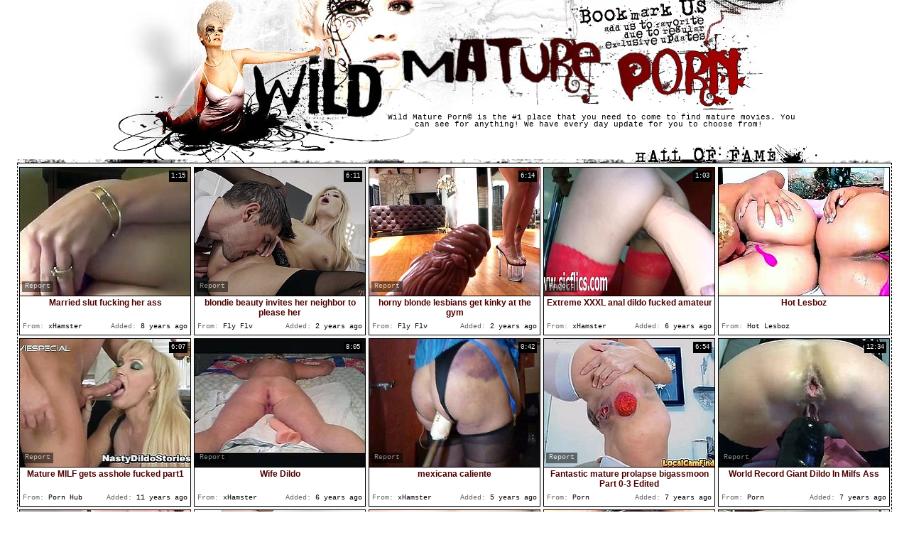

--- FILE ---
content_type: text/html; charset=utf-8
request_url: http://www.wildmatureporn.com/best/Anal-Dildo.html
body_size: 38231
content:
<!DOCTYPE HTML PUBLIC "-//W3C//DTD HTML 4.01 Transitional//EN" "http://www.w3.org/TR/html4/loose.dtd">
<html>
<head>
<meta http-equiv="Content-Type" content="text/html; charset=utf-8">
<meta name="verify-v1" content="ExrD6Qw0EUP27mRhbrFwwFdMU5WUVFHOVpvE7k36Zfw=">
<meta NAME="keywords" CONTENT="wild porn, sex, porno, fuck, mature, milf, hardcore, mature dildo, mature anal, milf anal">
<meta name="description" content="Wild Mature Porn - Free Mature Porn. Mature Sex, Mature Porn, Wild Matures.">
<title>The Best Free Wild Mature Porn Video Galleries at Wild Mature Porn.</title>


<link href="/img_wildmatureporn/wmp_main.css" rel="stylesheet" type="text/css">
<base target="_blank">
<script>
  var needReportButton = true;
  self!=top&&(top.location=self.location);
</script>
<script type="text/javascript">
  var q2ts = '2868385,4215255,4222115,3989545,1410782,4101418,4134860,3480669,3258659,3143022,4060287,3610567,3943093,1424766,1425077,1403322,3053719,3541635,3728982,1385378,1195803,2679962,3902977,3628874,3948584,4161422,1401409,1178151,3302848,4114908,1009532,4014701,4158196,2852803,4161050,3049936,3067052,4065836,3976070,1304072,413066,1124924,2991255,973037,3640779,3495593,4015119,4091421,1955587,1385603,3427715,3837860,3108927,1535867,4163833,1394338,4185804,1404659,1648412,2495223,4081754,3872894,4023914,878805,2470815,1447506,938217,3573287,2244456,3071287,4122047,3914777,3721190,4101146,3132488,3391494,2064943,2980976,3117592,4066886,1531554,1393515,3967945,2150037,3882589,2533392,2809682,1261166,4181706,2582321,1392543,1530019,1384740,3851342,808738,1090224,1411398,1402274';
</script>
<script type="text/javascript" src="/static/qr2.js?v1.002"></script>
</head>
<body topmargin="0" leftmargin="0" rightmargin="0" bottommargin="0" bgcolor="#FFFFFF">
<table width="1250px" border="0" align="center" cellpadding="0" cellspacing="0">
  <tr>
    <td valign="top"><table width="962" border="0" align="center" cellpadding="0" cellspacing="0">
      <tr>
        <td width="216" rowspan="3"><a href="/" title="Wild Mature Porn" target="_self"><img src="/img_wildmatureporn/wmp_t01.jpg" width="216" height="200" border="0"></a></td>
        <td width="162" rowspan="3"><a href="/" title="Wild Mature Porn" target="_self"><img src="/img_wildmatureporn/wmp_t02.jpg" width="162" height="200" border="0"></a></td>
        <td><a href="/" title="Wild Mature Porn" target="_self"><img src="/img_wildmatureporn/wmp_t03.jpg" width="270" height="50" border="0"><img src="/img_wildmatureporn/wmp_t04.gif" width="203" height="50" border="0"><img src="/img_wildmatureporn/wmp_t05.jpg" width="111" height="50" border="0"></a></td>
        </tr>
      <tr>
        <td><a href="/" title="Wild Mature Porn" target="_self"><img src="/img_wildmatureporn/wmp_t06.jpg" width="270" height="91" border="0"><img src="/img_wildmatureporn/wmp_t07.jpg" width="314" height="91" border="0"></a></td>
      </tr>
      <tr>
        <td class="t08">&nbsp;Wild Mature Porn&copy; is the #1 place that you need to come to find mature movies. You can see for anything! We have every day update for you to choose from!</td>
      </tr>
    </table></td>
  </tr>
</table>
<table border="0" align="center" cellpadding="0" cellspacing="0" class="t10">
  <tr>
    <td colspan="2" align="right" valign="bottom" class="tblc"><img src="/img_wildmatureporn/wmp_hof.gif" width="267" height="29"></td>
    
    
  </tr>
  <tr>
    <td colspan="2" bgcolor="#F7F7F7" class="blbrd"><ul class="v">
<li><div class="thumb-wrapper">
<a href="/d/out?p=0&id=2868385&s=1614&url=https://xhamster.com/movies/8464144/married_slut_fucking_her_ass.html" target="_blank" title="Married slut fucking her ass" rel="nofollow" ><img src="http://img2.xxxcdn.net/0m/y5/lk_mature_ass.jpg" alt="" width="240" height="180" class="thumb"></a>
<h3>Married slut fucking her ass</h3>
<span class="du"> 1:15</span>
<span class="ad"><b>Added:</b> 8 years ago</span>
<span class="by"><b>From:</b> xHamster</span></div></li><li><div class="thumb-wrapper">
<a href="/d/out?p=1&id=4215255&s=1614&url=https://www.flyflv.com/movies/75430/blondie_beauty_invites_her_neighbor_to_please_her" target="_blank" title="blondie beauty invites her neighbor to please her" rel="nofollow" ><img src="http://img4.xxxcdn.net/0x/mm/xy_blonde_milf.jpg" alt="This mature blondie was all alone at her house and quite horny, as a result of which she whipped her trusty big dildo out and climbed on the couch to pleasure herself. Suddenly, her neighbor came over to give her a letter, but when he saw her like this, he couldn't resist going in for a taste of that cunt... Join now!" width="240" height="180" class="thumb"></a>
<h3>blondie beauty invites her neighbor to please her</h3>
<span class="du"> 6:11</span>
<span class="ad"><b>Added:</b> 2 years ago</span>
<span class="by"><b>From:</b> Fly Flv</span></div></li><li><div class="thumb-wrapper">
<a href="/d/out?p=2&id=4222115&s=1614&url=https://www.flyflv.com/movies/76646/horny_blonde_lesbians_get_kinky_at_the_gym" target="_blank" title="horny blonde lesbians get kinky at the gym" rel="nofollow" ><img src="http://img3.xxxcdn.net/0x/ps/8j_sheena_shaw.jpg" alt="These two horny blonde lesbos came to the gym for some fitness instructions. But when they exposed their butts in front of their trainer, he started eating them out and got them all horny, after which the babes started oiling themselves up and fucking their buttholes with big juicy dildos till they cum." width="240" height="180" class="thumb"></a>
<h3>horny blonde lesbians get kinky at the gym</h3>
<span class="du"> 6:14</span>
<span class="ad"><b>Added:</b> 2 years ago</span>
<span class="by"><b>From:</b> Fly Flv</span></div></li><li><div class="thumb-wrapper">
<a href="/d/out?p=3&id=3989545&s=1614&url=https://xhamster.com/movies/11378830/extreme_xxxl_anal_dildo_fucked_amateur.html" target="_blank" title="Extreme XXXL anal dildo fucked amateur" rel="nofollow" ><img src="http://img4.xxxcdn.net/0w/06/5g_mature_fuck.jpg" alt="" width="240" height="180" class="thumb"></a>
<h3>Extreme XXXL anal dildo fucked amateur</h3>
<span class="du"> 1:03</span>
<span class="ad"><b>Added:</b> 6 years ago</span>
<span class="by"><b>From:</b> xHamster</span></div></li><li>
<a href="/d/out?partner=hotlesboz.com&id=135&g=o&s=1614" target="_blank" title="Hot Lesboz" rel="nofollow"><img src="http://img1.xxxcdn.net/0y/hl/0t_hardcore_lesbian.jpg" alt="Hot Lesboz" width="240" height="180" class="thumb"></a>
<h3>Hot Lesboz</h3>
<span class="by"><b>From:</b> Hot Lesboz</span></li>
<li><div class="thumb-wrapper">
<a href="/d/out?p=4&id=1410782&s=1614&url=http://www.pornhub.com/view_video.php?viewkey=109404320" target="_blank" title="Mature MILF gets asshole fucked part1" rel="nofollow" ><img src="http://img1.xxxcdn.net/0b/cx/n2_mature_anal.jpg" alt="" width="240" height="180" class="thumb"></a>
<h3>Mature MILF gets asshole fucked part1</h3>
<span class="du"> 6:07</span>
<span class="ad"><b>Added:</b> 11 years ago</span>
<span class="by"><b>From:</b> Porn Hub</span></div></li><li><div class="thumb-wrapper">
<a href="/d/out?p=5&id=4101418&s=1614&url=https://xh.video/v/B8Vy" target="_blank" title="Wife Dildo" rel="nofollow" ><img src="http://img3.xxxcdn.net/0w/r4/za_homemade_amateur.jpg" alt="" width="240" height="180" class="thumb"></a>
<h3>Wife Dildo</h3>
<span class="du"> 8:05</span>
<span class="ad"><b>Added:</b> 6 years ago</span>
<span class="by"><b>From:</b> xHamster</span></div></li><li><div class="thumb-wrapper">
<a href="/d/out?p=6&id=4134860&s=1614&url=https://xh.video/v/zu9z" target="_blank" title="mexicana caliente" rel="nofollow" ><img src="http://img0.xxxcdn.net/0w/zq/7p_mature_amateur.jpg" alt="" width="240" height="180" class="thumb"></a>
<h3>mexicana caliente</h3>
<span class="du"> 0:42</span>
<span class="ad"><b>Added:</b> 5 years ago</span>
<span class="by"><b>From:</b> xHamster</span></div></li><li><div class="thumb-wrapper">
<a href="/d/out?p=7&id=3480669&s=1614&url=https://www.porn.com/videos/fantastic-mature-prolapse-bigassmoon-part-0-3-edited-4600561?utm_campaign=tgpteam&utm_source=tgpteam" target="_blank" title="Fantastic mature prolapse bigassmoon Part 0-3 Edited" rel="nofollow" ><img src="http://img1.xxxcdn.net/0r/xq/oq_amateur_solo.jpg" alt="" width="240" height="180" class="thumb"></a>
<h3>Fantastic mature prolapse bigassmoon Part 0-3 Edited</h3>
<span class="du"> 6:54</span>
<span class="ad"><b>Added:</b> 7 years ago</span>
<span class="by"><b>From:</b> Porn</span></div></li><li><div class="thumb-wrapper">
<a href="/d/out?p=8&id=3258659&s=1614&url=https://www.porn.com/videos/world-record-giant-dildo-in-milfs-ass-4447811?utm_campaign=tgpteam&utm_source=tgpteam" target="_blank" title="World Record Giant Dildo In Milfs Ass" rel="nofollow" ><img src="http://img4.xxxcdn.net/0q/2r/ib_solo_toys.jpg" alt="" width="240" height="180" class="thumb"></a>
<h3>World Record Giant Dildo In Milfs Ass</h3>
<span class="du"> 12:34</span>
<span class="ad"><b>Added:</b> 7 years ago</span>
<span class="by"><b>From:</b> Porn</span></div></li>
<li><div class="thumb-wrapper">
<a href="/d/out?p=9&id=3143022&s=1614&url=https://anyporn.com/418573/?promoid=13754379115254" target="_blank" title="Hot mature lady loves anal sex with her dildo" rel="nofollow" ><img src="http://img1.xxxcdn.net/0p/54/3o_mature_dildo.jpg" alt="video player error" width="240" height="180" class="thumb"></a>
<h3>Hot mature lady loves anal sex with her dildo</h3>
<span class="du"> 1:09</span>
<span class="ad"><b>Added:</b> 7 years ago</span>
<span class="by"><b>From:</b> Any Porn</span></div></li><li><div class="thumb-wrapper">
<a href="/d/out?p=10&id=4060287&s=1614&url=https://xhamster.com/movies/11774008/anal_dildo.html" target="_blank" title="Anal Dildo" rel="nofollow" ><img src="http://img1.xxxcdn.net/0w/hl/d3_anal_dildo.jpg" alt="" width="240" height="180" class="thumb"></a>
<h3>Anal Dildo</h3>
<span class="du"> 4:53</span>
<span class="ad"><b>Added:</b> 6 years ago</span>
<span class="by"><b>From:</b> xHamster</span></div></li><li><div class="thumb-wrapper">
<a href="/d/out?p=11&id=3610567&s=1614&url=http://www.drtuber.com/video/4669238/gargantuan-dildo-fucking-amateur-milf-sarah" target="_blank" title="Gargantuan dildo fucking amateur MILF Sarah" rel="nofollow" ><img src="http://img3.xxxcdn.net/0t/1m/lk_mature_toys.jpg" alt="" width="240" height="180" class="thumb"></a>
<h3>Gargantuan dildo fucking amateur MILF Sarah</h3>
<span class="du"> 6:47</span>
<span class="ad"><b>Added:</b> 7 years ago</span>
<span class="by"><b>From:</b> Dr Tuber</span></div></li><li><div class="thumb-wrapper">
<a href="/d/out?p=12&id=3943093&s=1614&url=https://xhamster.com/movies/11180178/anal_fisting_and_xxl_insertions_amateur.html" target="_blank" title="Anal fisting and XXL insertions amateur" rel="nofollow" ><img src="http://img1.xxxcdn.net/0v/o0/zb_anal_dildo.jpg" alt="" width="240" height="180" class="thumb"></a>
<h3>Anal fisting and XXL insertions amateur</h3>
<span class="du"> 6:12</span>
<span class="ad"><b>Added:</b> 6 years ago</span>
<span class="by"><b>From:</b> xHamster</span></div></li><li><div class="thumb-wrapper">
<a href="/d/out?p=13&id=1424766&s=1614&url=http://www.pornhub.com/view_video.php?viewkey=1991766629" target="_blank" title="Mature MILF gets asshole fucked part5" rel="nofollow" ><img src="http://img1.xxxcdn.net/0b/hj/ek_mature_sucking.jpg" alt="" width="240" height="180" class="thumb"></a>
<h3>Mature MILF gets asshole fucked part5</h3>
<span class="du"> 6:07</span>
<span class="ad"><b>Added:</b> 11 years ago</span>
<span class="by"><b>From:</b> Porn Hub</span></div></li>
<li><div class="thumb-wrapper">
<a href="/d/out?p=14&id=1425077&s=1614&url=http://www.pornhub.com/view_video.php?viewkey=459638743" target="_blank" title="Mature MILF gets asshole fucked part3" rel="nofollow" ><img src="http://img2.xxxcdn.net/0b/hm/o8_mature_dildo.jpg" alt="" width="240" height="180" class="thumb"></a>
<h3>Mature MILF gets asshole fucked part3</h3>
<span class="du"> 6:07</span>
<span class="ad"><b>Added:</b> 11 years ago</span>
<span class="by"><b>From:</b> Porn Hub</span></div></li><li><div class="thumb-wrapper">
<a href="/d/out?p=15&id=1403322&s=1614&url=http://www.pornhub.com/view_video.php?viewkey=1773758081" target="_blank" title="Horny MILF gets her hairy muf fucked part2" rel="nofollow" ><img src="http://img3.xxxcdn.net/0b/ag/re_hairy_fuck.jpg" alt="" width="240" height="180" class="thumb"></a>
<h3>Horny MILF gets her hairy muf fucked part2</h3>
<span class="du"> 6:07</span>
<span class="ad"><b>Added:</b> 11 years ago</span>
<span class="by"><b>From:</b> Porn Hub</span></div></li><li><div class="thumb-wrapper">
<a href="/d/out?p=16&id=3053719&s=1614&url=http://www.porn.com/videos/charisma-cappelli-dildoes-her-ass-4350049?utm_campaign=tgpteam&utm_source=tgpteam" target="_blank" title="Charisma Cappelli Dildoes Her Ass." rel="nofollow" ><img src="http://img4.xxxcdn.net/0o/fg/oz_charisma_cappelli.jpg" alt="" width="240" height="180" class="thumb"></a>
<h3>Charisma Cappelli Dildoes Her Ass.</h3>
<span class="du"> 15:44</span>
<span class="ad"><b>Added:</b> 7 years ago</span>
<span class="by"><b>From:</b> Porn</span></div></li><li><div class="thumb-wrapper">
<a href="/d/out?p=17&id=3541635&s=1614&url=https://xhamster.com/movies/9789058/ass_toying.html" target="_blank" title="Ass toying" rel="nofollow" ><img src="http://img0.xxxcdn.net/0s/gh/jk_anal_dildo.jpg" alt="" width="240" height="180" class="thumb"></a>
<h3>Ass toying</h3>
<span class="du"> 0:30</span>
<span class="ad"><b>Added:</b> 7 years ago</span>
<span class="by"><b>From:</b> xHamster</span></div></li><li><div class="thumb-wrapper">
<a href="/d/out?p=18&id=3728982&s=1614&url=https://xhamster.com/movies/10238313/pr_-_vaginal_vibrator_anal_cock_dp_ride.html" target="_blank" title="PR - Vaginal Vibrator Anal Cock DP Ride" rel="nofollow" ><img src="http://img1.xxxcdn.net/0u/30/8a_mature_dildo.jpg" alt="" width="240" height="180" class="thumb"></a>
<h3>PR - Vaginal Vibrator Anal Cock DP Ride</h3>
<span class="du"> 5:57</span>
<span class="ad"><b>Added:</b> 7 years ago</span>
<span class="by"><b>From:</b> xHamster</span></div></li>
<li><div class="thumb-wrapper">
<a href="/d/out?p=19&id=1385378&s=1614&url=http://www.pornhub.com/view_video.php?viewkey=1892478145" target="_blank" title="Mature MILF gets asshole fucked part5" rel="nofollow" ><img src="http://img4.xxxcdn.net/0b/4t/gt_milf_hardcore.jpg" alt="" width="240" height="180" class="thumb"></a>
<h3>Mature MILF gets asshole fucked part5</h3>
<span class="du"> 6:07</span>
<span class="ad"><b>Added:</b> 11 years ago</span>
<span class="by"><b>From:</b> Porn Hub</span></div></li><li><div class="thumb-wrapper">
<a href="/d/out?p=20&id=1195803&s=1614&url=http://www.pinkrod.com/videos/32357/tommy-gunn-before-backdoor-sex/?utm_source=Q&utm_medium=tgp&utm_campaign=Q" target="_blank" title="Pinkrod" rel="nofollow" ><img src="http://img3.xxxcdn.net/09/mv/1p_candy_manson.jpg" alt="Tommy Gunn before backdoor sex" width="240" height="180" class="thumb"></a>
<h3>Pinkrod</h3>
<span class="du"> 8:00</span>
<span class="ad"><b>Added:</b> 11 years ago</span>
<span class="by"><b>From:</b> Pinkrod</span></div></li><li><div class="thumb-wrapper">
<a href="/d/out?p=21&id=2679962&s=1614&url=http://www.thenewporn.com/videos/57682/blonde-latin-aline-is-too-hot-to-stop-masturbating/?utm_source=Q&utm_medium=tgp&utm_campaign=Q" target="_blank" title="Blonde latin Aline is too hot to stop masturbating" rel="nofollow" ><img src="http://img0.xxxcdn.net/0l/fz/g3_shaved_blonde.jpg" alt="Blonde latin Aline is too hot to stop masturbating" width="240" height="180" class="thumb"></a>
<h3>Blonde latin Aline is too hot to stop masturbating</h3>
<span class="du"> 8:01</span>
<span class="ad"><b>Added:</b> 9 years ago</span>
<span class="by"><b>From:</b> The New Porn</span></div></li><li><div class="thumb-wrapper">
<a href="/d/out?p=22&id=3902977&s=1614&url=https://xhamster.com/movies/10986583/anal_play.html" target="_blank" title="Anal Play" rel="nofollow" ><img src="http://img2.xxxcdn.net/0v/da/4y_amateur_dildo.jpg" alt="" width="240" height="180" class="thumb"></a>
<h3>Anal Play</h3>
<span class="du"> 2:30</span>
<span class="ad"><b>Added:</b> 6 years ago</span>
<span class="by"><b>From:</b> xHamster</span></div></li><li><div class="thumb-wrapper">
<a href="/d/out?p=23&id=3628874&s=1614&url=https://xhamster.com/movies/9866029/my_slut_wife.html" target="_blank" title="My slut wife" rel="nofollow" ><img src="http://img4.xxxcdn.net/0t/74/rh_anal_dildo.jpg" alt="" width="240" height="180" class="thumb"></a>
<h3>My slut wife</h3>
<span class="du"> 3:54</span>
<span class="ad"><b>Added:</b> 7 years ago</span>
<span class="by"><b>From:</b> xHamster</span></div></li>
<li><div class="thumb-wrapper">
<a href="/d/out?p=24&id=3948584&s=1614&url=https://xhamster.com/movies/11249103/dralle_milf_wichst_vaginal_anal_und_pisst.html" target="_blank" title="Dralle MILF wichst vaginal, anal und pisst" rel="nofollow" ><img src="http://img2.xxxcdn.net/0v/pd/4t_brunette_milf.jpg" alt="" width="240" height="180" class="thumb"></a>
<h3>Dralle MILF wichst vaginal, anal und pisst</h3>
<span class="du"> 19:25</span>
<span class="ad"><b>Added:</b> 6 years ago</span>
<span class="by"><b>From:</b> xHamster</span></div></li><li><div class="thumb-wrapper">
<a href="/d/out?p=25&id=4161422&s=1614&url=https://xh.video/v/y1s0" target="_blank" title="BBW Wagtail007 DP double penetration anal cock vibre dildo" rel="nofollow" ><img src="http://img3.xxxcdn.net/0x/6e/qy_double_dildo.jpg" alt="" width="240" height="180" class="thumb"></a>
<h3>BBW Wagtail007 DP double penetration anal cock vibre dildo</h3>
<span class="du"> 1:43</span>
<span class="ad"><b>Added:</b> 5 years ago</span>
<span class="by"><b>From:</b> xHamster</span></div></li><li><div class="thumb-wrapper">
<a href="/d/out?p=26&id=1401409&s=1614&url=http://www.pornhub.com/view_video.php?viewkey=1921808810" target="_blank" title="Horny MILF gets fucked hard outdoor part1" rel="nofollow" ><img src="http://img3.xxxcdn.net/0b/9t/at_hard_fuck.jpg" alt="" width="240" height="180" class="thumb"></a>
<h3>Horny MILF gets fucked hard outdoor part1</h3>
<span class="du"> 6:07</span>
<span class="ad"><b>Added:</b> 11 years ago</span>
<span class="by"><b>From:</b> Porn Hub</span></div></li><li><div class="thumb-wrapper">
<a href="/d/out?p=27&id=1178151&s=1614&url=http://www.pornerbros.com/409962/babes-getting-fucked-by-big-cocks-in-all-holes.html?wmid=337&sid=0&sd=1" target="_blank" title="Babes getting fucked by big cocks in all holes." rel="nofollow" ><img src="http://img1.xxxcdn.net/09/hz/3w_mom_fuck.jpg" alt="Checkout these lovely and horny babes. Getting fucked in their shaved pussies, and tight assholes by big hard cocks. Watch how these babes take hard cocks up their tight assholes and get fucked in all possible positions." width="240" height="180" class="thumb"></a>
<h3>Babes getting fucked by big cocks in all holes.</h3>
<span class="du"> 8:18</span>
<span class="ad"><b>Added:</b> 11 years ago</span>
<span class="by"><b>From:</b> Porner Bros</span></div></li><li><div class="thumb-wrapper">
<a href="/d/out?p=28&id=3302848&s=1614&url=https://www.porn.com/videos/mature-and-big-toy-4470097?utm_campaign=tgpteam&utm_source=tgpteam" target="_blank" title="Mature and big toy" rel="nofollow" ><img src="http://img3.xxxcdn.net/0q/fv/60_anal_pov.jpg" alt="" width="240" height="180" class="thumb"></a>
<h3>Mature and big toy</h3>
<span class="du"> 4:54</span>
<span class="ad"><b>Added:</b> 7 years ago</span>
<span class="by"><b>From:</b> Porn</span></div></li>
<li><div class="thumb-wrapper">
<a href="/d/out?p=29&id=4114908&s=1614&url=https://xh.video/v/RGWz" target="_blank" title="Sulejmanov Velicanstveni SPOT" rel="nofollow" ><img src="http://img2.xxxcdn.net/0w/uj/ii_mature_dildo.jpg" alt="" width="240" height="180" class="thumb"></a>
<h3>Sulejmanov Velicanstveni SPOT</h3>
<span class="du"> 1:52</span>
<span class="ad"><b>Added:</b> 5 years ago</span>
<span class="by"><b>From:</b> xHamster</span></div></li><li><div class="thumb-wrapper">
<a href="/d/out?p=30&id=1009532&s=1614&url=http://www.drtuber.com/video/1767603/horny-milf-trixie-is-fucking-her-ass-with-a-dildo" target="_blank" title="Horny MILF Trixie is fucking her ass with a dildo" rel="nofollow" ><img src="http://img4.xxxcdn.net/08/66/86_brunette_milf.jpg" alt="" width="240" height="180" class="thumb"></a>
<h3>Horny MILF Trixie is fucking her ass with a dildo</h3>
<span class="du"> 6:06</span>
<span class="ad"><b>Added:</b> 11 years ago</span>
<span class="by"><b>From:</b> Dr Tuber</span></div></li><li><div class="thumb-wrapper">
<a href="/d/out?p=31&id=4014701&s=1614&url=https://xhamster.com/movies/11579605/giant_bottle_fuck_wrecks_her_ass.html" target="_blank" title="Giant Bottle Fuck Wrecks Her Ass" rel="nofollow" ><img src="http://img1.xxxcdn.net/0w/6i/3r_mature_latina.jpg" alt="" width="240" height="180" class="thumb"></a>
<h3>Giant Bottle Fuck Wrecks Her Ass</h3>
<span class="du"> 1:01</span>
<span class="ad"><b>Added:</b> 6 years ago</span>
<span class="by"><b>From:</b> xHamster</span></div></li><li><div class="thumb-wrapper">
<a href="/d/out?p=32&id=4158196&s=1614&url=https://xh.video/v/K3M0" target="_blank" title="I'm a dirty slut" rel="nofollow" ><img src="http://img3.xxxcdn.net/0x/5l/ky_mature_squirt.jpg" alt="" width="240" height="180" class="thumb"></a>
<h3>I'm a dirty slut</h3>
<span class="du"> 41:01</span>
<span class="ad"><b>Added:</b> 5 years ago</span>
<span class="by"><b>From:</b> xHamster</span></div></li><li><div class="thumb-wrapper">
<a href="/d/out?p=33&id=2852803&s=1614&url=http://hotshame.com/videos/45647/mature-kitty-needs-nothing-but-a-vibrator-in-her-wet-hole-to-be-happy?utm_source=Q" target="_blank" title="Mature kitty needs nothing but a vibrator in her wet hole to be happy, HotShame.com" rel="nofollow" ><img src="http://img4.xxxcdn.net/0m/tl/tn_mature_toys.jpg" alt="" width="240" height="180" class="thumb"></a>
<h3>Mature kitty needs nothing but a vibrator in her wet hole to be happy, HotShame.com</h3>
<span class="du"> 8:00</span>
<span class="ad"><b>Added:</b> 8 years ago</span>
<span class="by"><b>From:</b> Hot Shame</span></div></li>
<li><div class="thumb-wrapper">
<a href="/d/out?p=34&id=4161050&s=1614&url=https://xh.video/v/HT_0" target="_blank" title="Garden Vegetables pt 1 of 3" rel="nofollow" ><img src="http://img3.xxxcdn.net/0x/6b/ml_anal_dildo.jpg" alt="" width="240" height="180" class="thumb"></a>
<h3>Garden Vegetables pt 1 of 3</h3>
<span class="du"> 11:09</span>
<span class="ad"><b>Added:</b> 5 years ago</span>
<span class="by"><b>From:</b> xHamster</span></div></li><li><div class="thumb-wrapper">
<a href="/d/out?p=35&id=3049936&s=1614&url=https://xhamster.com/movies/8974849/scottish_milf_toys_her_ass.html" target="_blank" title="Scottish MILF toys her ass" rel="nofollow" ><img src="http://img4.xxxcdn.net/0o/eb/1e_mature_anal.jpg" alt="" width="240" height="180" class="thumb"></a>
<h3>Scottish MILF toys her ass</h3>
<span class="du"> 0:37</span>
<span class="ad"><b>Added:</b> 7 years ago</span>
<span class="by"><b>From:</b> xHamster</span></div></li><li><div class="thumb-wrapper">
<a href="/video/ojmql.Granny-gets-ass-fucked-with-dildo-and-big-black-cock.html" target="_blank" title="Granny gets ass fucked with dildo and big black cock" rel="nofollow" data-stat="36|3067052||1614"><img src="http://img2.xxxcdn.net/0o/jm/ql_mom_fuck.jpg" alt="" width="240" height="180" class="thumb"></a>
<h3>Granny gets ass fucked with dildo and big black cock</h3>
<span class="du"> 10:23</span>
<span class="ad"><b>Added:</b> 7 years ago</span>
<span class="by"><b>From:</b> vPorn</span></div></li><li><div class="thumb-wrapper">
<a href="/d/out?p=37&id=4065836&s=1614&url=https://xhamster.com/movies/11846325/my_husband_fuck_my_butt_the_way_my_favarite.html" target="_blank" title="my husband fuck my butt the way my favarite" rel="nofollow" ><img src="http://img0.xxxcdn.net/0w/iw/vc_homemade_anal.jpg" alt="" width="240" height="180" class="thumb"></a>
<h3>my husband fuck my butt the way my favarite</h3>
<span class="du"> 5:02</span>
<span class="ad"><b>Added:</b> 6 years ago</span>
<span class="by"><b>From:</b> xHamster</span></div></li><li><div class="thumb-wrapper">
<a href="/d/out?p=38&id=3976070&s=1614&url=https://xhamster.com/movies/11318743/lea_martini_anal_in_the_wood.html" target="_blank" title="Lea Martini Anal in the wood" rel="nofollow" ><img src="http://img1.xxxcdn.net/0v/wk/58_lea_martini.jpg" alt="" width="240" height="180" class="thumb"></a>
<h3>Lea Martini Anal in the wood</h3>
<span class="du"> 8:03</span>
<span class="ad"><b>Added:</b> 6 years ago</span>
<span class="by"><b>From:</b> xHamster</span></div></li>
<li><div class="thumb-wrapper">
<a href="/d/out?p=39&id=1304072&s=1614&url=http://www.redtube.com/915389" target="_blank" title="Fucking Dildo" rel="nofollow" ><img src="http://img2.xxxcdn.net/0a/gj/j3_mature_amateur.jpg" alt="" width="240" height="180" class="thumb"></a>
<h3>Fucking Dildo</h3>
<span class="du"> 2:58</span>
<span class="ad"><b>Added:</b> 11 years ago</span>
<span class="by"><b>From:</b> Red Tube</span></div></li><li><div class="thumb-wrapper">
<a href="/d/out?p=40&id=413066&s=1614&url=http://www.drtuber.com/video/1368096/anal-stuffed-with-hard-dildo" target="_blank" title="Anal stuffed with hard dildo" rel="nofollow" ><img src="http://img4.xxxcdn.net/03/f1/d2_brunette_anal.jpg" alt="" width="240" height="180" class="thumb"></a>
<h3>Anal stuffed with hard dildo</h3>
<span class="du"> 5:08</span>
<span class="ad"><b>Added:</b> 11 years ago</span>
<span class="by"><b>From:</b> Dr Tuber</span></div></li><li><div class="thumb-wrapper">
<a href="/d/out?p=41&id=1124924&s=1614&url=http://www.pornerbros.com/406352/slim-granny-katherin-ass-drilled-hard.html?wmid=337&sid=0&sd=1" target="_blank" title="Slim granny Katherin ass drilled hard" rel="nofollow" ><img src="http://img4.xxxcdn.net/09/2u/f8_blonde_fuck.jpg" alt="Katherin is a slim granny who does anal sex. She first stretches her tight hole with a dildo and then she moves on to cock. The guy who's fucking her goes balls deep." width="240" height="180" class="thumb"></a>
<h3>Slim granny Katherin ass drilled hard</h3>
<span class="du"> 5:10</span>
<span class="ad"><b>Added:</b> 11 years ago</span>
<span class="by"><b>From:</b> Porner Bros</span></div></li><li><div class="thumb-wrapper">
<a href="/d/out?p=42&id=2991255&s=1614&url=https://xhamster.com/movies/8914014/russian_mature_mom_anal_dildo_fucking.html" target="_blank" title="Russian mature mom anal dildo fucking" rel="nofollow" ><img src="http://img1.xxxcdn.net/0n/yg/2v_mature_mom.jpg" alt="" width="240" height="180" class="thumb"></a>
<h3>Russian mature mom anal dildo fucking</h3>
<span class="du"> 9:29</span>
<span class="ad"><b>Added:</b> 7 years ago</span>
<span class="by"><b>From:</b> xHamster</span></div></li><li><div class="thumb-wrapper">
<a href="/d/out?p=43&id=973037&s=1614&url=http://www.drtuber.com/video/1763428/hot-big-slut-loves-big-dildos-before-big-cock" target="_blank" title="Hot big slut loves big dildos before big cock" rel="nofollow" ><img src="http://img2.xxxcdn.net/07/vu/pt_mature_dildo.jpg" alt="" width="240" height="180" class="thumb"></a>
<h3>Hot big slut loves big dildos before big cock</h3>
<span class="du"> 8:09</span>
<span class="ad"><b>Added:</b> 11 years ago</span>
<span class="by"><b>From:</b> Dr Tuber</span></div></li>
<li><div class="thumb-wrapper">
<a href="/d/out?p=44&id=3640779&s=1614&url=https://xhamster.com/movies/9927263/mature_anal_slut_gapes_her_ass_huge_many_toys.html" target="_blank" title="mature anal slut gapes her ass huge many toys" rel="nofollow" ><img src="http://img4.xxxcdn.net/0t/ak/ff_mature_toys.jpg" alt="" width="240" height="180" class="thumb"></a>
<h3>mature anal slut gapes her ass huge many toys</h3>
<span class="du"> 20:02</span>
<span class="ad"><b>Added:</b> 7 years ago</span>
<span class="by"><b>From:</b> xHamster</span></div></li><li><div class="thumb-wrapper">
<a href="/d/out?p=45&id=3495593&s=1614&url=https://xhamster.com/movies/9709942/spiel_mit_dem_dildo.html" target="_blank" title="spiel mit dem Dildo" rel="nofollow" ><img src="http://img3.xxxcdn.net/0s/2d/zz_anal_dildo.jpg" alt="" width="240" height="180" class="thumb"></a>
<h3>spiel mit dem Dildo</h3>
<span class="du"> 0:23</span>
<span class="ad"><b>Added:</b> 7 years ago</span>
<span class="by"><b>From:</b> xHamster</span></div></li><li><div class="thumb-wrapper">
<a href="/d/out?p=46&id=4015119&s=1614&url=https://xhamster.com/movies/11518116/giant_anal_bottle_fucked_latina.html" target="_blank" title="Giant Anal Bottle fucked Latina" rel="nofollow" ><img src="http://img4.xxxcdn.net/0w/6l/u0_milf_anal.jpg" alt="" width="240" height="180" class="thumb"></a>
<h3>Giant Anal Bottle fucked Latina</h3>
<span class="du"> 0:59</span>
<span class="ad"><b>Added:</b> 6 years ago</span>
<span class="by"><b>From:</b> xHamster</span></div></li><li><div class="thumb-wrapper">
<a href="/d/out?p=47&id=4091421&s=1614&url=https://xh.video/v/-tny" target="_blank" title="Enjoy ass dildo in Austin" rel="nofollow" ><img src="http://img3.xxxcdn.net/0w/ok/ti_homemade_mature.jpg" alt="" width="240" height="180" class="thumb"></a>
<h3>Enjoy ass dildo in Austin</h3>
<span class="du"> 2:19</span>
<span class="ad"><b>Added:</b> 6 years ago</span>
<span class="by"><b>From:</b> xHamster</span></div></li><li><div class="thumb-wrapper">
<a href="/d/out?p=48&id=1955587&s=1614&url=http://xhamster.com/movies/4996318/hubby_fucks_wife_in_ass_and_dildo_in_pussy.html" target="_blank" title="hubby fucks wife in ass and dildo in pussy" rel="nofollow" ><img src="http://img3.xxxcdn.net/0f/s9/9h_mature_fuck.jpg" alt="" width="240" height="180" class="thumb"></a>
<h3>hubby fucks wife in ass and dildo in pussy</h3>
<span class="du"> 14:46</span>
<span class="ad"><b>Added:</b> 10 years ago</span>
<span class="by"><b>From:</b> xHamster</span></div></li>
</ul></td>
  </tr>
  <tr>
    <td align="left" valign="top" class="bblc1"><img src="/img_wildmatureporn/wmp_addto.gif" width="270" height="15"></td>
    <td align="right" valign="top" class="bblc1"><table width="198" border="0" cellpadding="0" cellspacing="0">
      <tr>
        <td width="133" valign="top"><img src="/img_wildmatureporn/wmp_bm.gif" width="133" height="24" border="0"></td>
        <td width="65" valign="top"><img src="/img_wildmatureporn/wmp_bblc2.gif" width="65" height="32"></td>
      </tr>
    </table></td>
  </tr>
</table> 
<br>
<table width="100%" border="0" cellspacing="0" cellpadding="0">
  <tr>
    <td align="left" valign="top" class="btw2"><img src="/img_wildmatureporn/wmp_btw1.gif" width="11" height="5"></td>
  </tr>
</table>
<br>
<div class="ar" align="center"><a href="/Category.html" target="_self">CATEGORIES</a>&nbsp;&nbsp;&nbsp;&nbsp;&nbsp;&nbsp;<b>BEST MOVIES</b><a href="/fresh.html" target="_self">NEW MOVIES</a><a href="/long.html" target="_self">LONGEST MOVIES</a>&nbsp;&nbsp;&nbsp;&nbsp;&nbsp;&nbsp; Pages:<b>1</b><a href="/best/Anal-Dildo/2.html" target="_self">2</a></div>


<br>

<table width="1130" border="0" align="center" cellpadding="0" cellspacing="0">
  <tr>
    <td  colspan="2" align="right" valign="bottom" class="tblc"><img src="/img_wildmatureporn/wmp_ofr.gif" width="267" height="29"></td>
  </tr>
  <tr>
    <td colspan="2" bgcolor="#F7F7F7" class="blbrd">
      <table border="0" align="center" cellpadding="0" cellspacing="0">
      <tr align="center">
        <td><a href="/d/out?partner=allxxxmovies.com&id=1&g=o&s=1614" class="tops" rel="nofollow" target="_blank"><img src="http://img0.xxxcdn.net/0y/po/pw_pornstar_anal.jpg" width="180" height="135" border="0"><br>All XXX movies</a></td>
        <td><a href="/d/out?partner=tubejoin.com&id=2&g=o&s=1614" class="tops" rel="nofollow" target="_blank"><img src="http://img0.xxxcdn.net/0x/lf/2y_solo_toys.jpg" width="180" height="135" border="0"><br>Tube Join</a></td>
        <td><a href="/d/out?partner=ardentcunt.com&id=3&g=o&s=1614" class="tops" rel="nofollow" target="_blank"><img src="http://img1.xxxcdn.net/0m/cp/2k_bizarre_toy.jpg" width="180" height="135" border="0"><br>Ardent Cunt</a></td>
        <td><a href="/d/out?partner=bang-porn.com&id=4&g=o&s=1614" class="tops" rel="nofollow" target="_blank"><img src="http://img4.xxxcdn.net/00/xy/km_sarah_shevon.jpg" width="180" height="135" border="0"><br>Bang Porn</a></td>
        <td><a href="/d/out?partner=dubporn.com&id=5&g=o&s=1614" class="tops" rel="nofollow" target="_blank"><img src="http://img0.xxxcdn.net/0x/np/0e_milf_anal.jpg" width="180" height="135" border="0"><br>Dub Porn</a></td>
        <td><a href="/d/out?partner=flusterfuck.com&id=6&g=o&s=1614" class="tops" rel="nofollow" target="_blank"><img src="http://img1.xxxcdn.net/0c/fw/8y_redhead_masturbation.jpg" width="180" height="135" border="0"><br>Fluster Fuck</a></td>
      </tr>
      <tr align="center">
        <td><a href="/d/out?partner=lasttubes.com&id=7&g=o&s=1614" class="tops" rel="nofollow" target="_blank"><img src="http://img4.xxxcdn.net/0d/aq/7i_bikini_anal.jpg" width="180" height="135" border="0"><br>Last Tubes</a></td>
        <td><a href="/d/out?partner=pornhubhq.com&id=8&g=o&s=1614" class="tops" rel="nofollow" target="_blank"><img src="http://img4.xxxcdn.net/09/ca/17_ian_scott.jpg" width="180" height="135" border="0"><br>Pornhub HQ</a></td>
        <td><a href="/d/out?partner=fuckforces.com&id=9&g=o&s=1614" class="tops" rel="nofollow" target="_blank"><img src="http://img4.xxxcdn.net/0k/51/pi_rocco_siffredi.jpg" width="180" height="135" border="0"><br>Fuck Forces</a></td>
        <td><a href="/d/out?partner=porndrivers.com&id=10&g=o&s=1614" class="tops" rel="nofollow" target="_blank"><img src="http://img3.xxxcdn.net/0v/4e/bs_amateur_bbw.jpg" width="180" height="135" border="0"><br>Porn Drivers</a></td>
        <td><a href="/d/out?partner=qwertyporno.com&id=11&g=o&s=1614" class="tops" rel="nofollow" target="_blank"><img src="http://img0.xxxcdn.net/01/di/np_lesbian_anal_sex.jpg" width="180" height="135" border="0"><br>Qwerty Porno</a></td>
        <td><a href="/d/out?partner=tubejumble.com&id=12&g=o&s=1614" class="tops" rel="nofollow" target="_blank"><img src="http://img0.xxxcdn.net/0x/if/wm_brunette_fuck.jpg" width="180" height="135" border="0"><br>Tube Jumble</a></td>
      </tr>
    </table>
    </td>
  </tr>
  <tr>
    <td align="left" valign="top" class="bblc1"></td>
    <td align="right" valign="top" class="bblc1"><table width="198" border="0" cellpadding="0" cellspacing="0">
      <tr>
        <td width="133" valign="top"></td>
        <td width="65" valign="top"><img src="/img_wildmatureporn/wmp_bblc2.gif" width="65" height="32"></td>
      </tr>
    </table></td>
  </tr>
</table>  
<br>
<table width="100%" border="0" cellspacing="0" cellpadding="0">
  <tr>
    <td align="left" valign="top" class="btw2"><img src="/img_wildmatureporn/wmp_btw1.gif" width="11" height="5"></td>
  </tr>
</table>
<br>
<table border="0" align="center" cellpadding="0" cellspacing="0">
  <tr>
    <td colspan="2" align="right" valign="bottom" class="tblc"><img src="/img_wildmatureporn/wmp_hof.gif" width="267" height="29"></td>
    
    
  </tr>
  <tr>
    <td colspan="2" bgcolor="#F7F7F7" class="blbrd"><ul class="v">
<li><div class="thumb-wrapper">
<a href="/d/out?p=49&id=1385603&s=1614&url=http://www.pornhub.com/view_video.php?viewkey=405806792" target="_blank" title="Horny MILF gets fucked hard outdoor free part6" rel="nofollow" ><img src="http://img3.xxxcdn.net/0b/4v/xe_mature_anal.jpg" alt="" width="240" height="180" class="thumb"></a>
<h3>Horny MILF gets fucked hard outdoor free part6</h3>
<span class="du"> 6:07</span>
<span class="ad"><b>Added:</b> 11 years ago</span>
<span class="by"><b>From:</b> Porn Hub</span></div></li><li><div class="thumb-wrapper">
<a href="/d/out?p=50&id=3427715&s=1614&url=https://xhamster.com/movies/9555068/fucking_my_ass_with_my_favorite_dildo.html" target="_blank" title="Fucking my ass with my favorite dildo" rel="nofollow" ><img src="http://img0.xxxcdn.net/0r/gz/p7_mature_anal.jpg" alt="" width="240" height="180" class="thumb"></a>
<h3>Fucking my ass with my favorite dildo</h3>
<span class="du"> 3:00</span>
<span class="ad"><b>Added:</b> 7 years ago</span>
<span class="by"><b>From:</b> xHamster</span></div></li><li><div class="thumb-wrapper">
<a href="/d/out?p=51&id=3837860&s=1614&url=https://xhamster.com/movies/10665141/amateur_boy_slave_girl_sounding_urethral_dildo_toy_bdsm_42a.html" target="_blank" title="amateur boy slave girl sounding urethral dildo toy bdsm 42a" rel="nofollow" ><img src="http://img1.xxxcdn.net/0u/w6/c6_amateur_anal.jpg" alt="" width="240" height="180" class="thumb"></a>
<h3>amateur boy slave girl sounding urethral dildo toy bdsm 42a</h3>
<span class="du"> 19:49</span>
<span class="ad"><b>Added:</b> 7 years ago</span>
<span class="by"><b>From:</b> xHamster</span></div></li><li><div class="thumb-wrapper">
<a href="/d/out?p=52&id=3108927&s=1614&url=https://xhamster.com/movies/9112907/better_with_a_hard_big_dick.html" target="_blank" title="Better with a hard big dick!" rel="nofollow" ><img src="http://img0.xxxcdn.net/0o/v9/th_mature_anal.jpg" alt="" width="240" height="180" class="thumb"></a>
<h3>Better with a hard big dick!</h3>
<span class="du"> 0:48</span>
<span class="ad"><b>Added:</b> 7 years ago</span>
<span class="by"><b>From:</b> xHamster</span></div></li><li>
<a href="/d/out?partner=ebonyelysium.com&id=48&g=o&s=1614" target="_blank" title="Ebony Elysium" rel="nofollow"><img src="http://img3.xxxcdn.net/03/74/7c_black_babe.jpg" alt="Ebony Elysium" width="240" height="180" class="thumb"></a>
<h3>Ebony Elysium</h3>
<span class="by"><b>From:</b> Ebony Elysium</span></li>
<li><div class="thumb-wrapper">
<a href="/d/out?p=53&id=1535867&s=1614&url=http://anysex.com/244998/?promoid=13754379115254" target="_blank" title="One kinky mature dawg pleases two insatiable black haired sluts" rel="nofollow" ><img src="http://img4.xxxcdn.net/0c/dx/6u_brunette_slut.jpg" alt="" width="240" height="180" class="thumb"></a>
<h3>One kinky mature dawg pleases two insatiable black haired sluts</h3>
<span class="du"> 7:30</span>
<span class="ad"><b>Added:</b> 10 years ago</span>
<span class="by"><b>From:</b> Any Sex</span></div></li><li><div class="thumb-wrapper">
<a href="/d/out?p=54&id=4163833&s=1614&url=https://xh.video/v/hp-0" target="_blank" title="A great squirt with double penetration with a big anal dildo" rel="nofollow" ><img src="http://img1.xxxcdn.net/0x/70/29_milf_squirt.jpg" alt="" width="240" height="180" class="thumb"></a>
<h3>A great squirt with double penetration with a big anal dildo</h3>
<span class="du"> 9:23</span>
<span class="ad"><b>Added:</b> 5 years ago</span>
<span class="by"><b>From:</b> xHamster</span></div></li><li><div class="thumb-wrapper">
<a href="/d/out?p=55&id=1394338&s=1614&url=http://www.pornhub.com/view_video.php?viewkey=1393808789" target="_blank" title="Horny MILF gets fucked hard outdoor part6" rel="nofollow" ><img src="http://img2.xxxcdn.net/0b/7i/6a_anal_fuck.jpg" alt="" width="240" height="180" class="thumb"></a>
<h3>Horny MILF gets fucked hard outdoor part6</h3>
<span class="du"> 6:07</span>
<span class="ad"><b>Added:</b> 11 years ago</span>
<span class="by"><b>From:</b> Porn Hub</span></div></li><li><div class="thumb-wrapper">
<a href="/d/out?p=56&id=4185804&s=1614&url=https://xh.video/v/rkM3" target="_blank" title="You know you want it!" rel="nofollow" ><img src="http://img0.xxxcdn.net/0x/ck/yb_anal_strapon.jpg" alt="" width="240" height="180" class="thumb"></a>
<h3>You know you want it!</h3>
<span class="du"> 8:36</span>
<span class="ad"><b>Added:</b> 5 years ago</span>
<span class="by"><b>From:</b> xHamster</span></div></li><li><div class="thumb-wrapper">
<a href="/d/out?p=57&id=1404659&s=1614&url=http://www.pornerbros.com/443390/monik-in-anal-granny.html?wmid=337&sid=0&sd=1" target="_blank" title="Monik in Anal Granny" rel="nofollow" ><img src="http://img1.xxxcdn.net/0b/aw/zd_blonde_granny.jpg" alt="When we agreed on some naughty fun, we had no idea that Monik can be really kinky. But the grandma is not simply fucks with younger male. No. She actually loves to get it into her mature asshole, because it makes her tingle from her ass up to her big tits and back. But we won't complain." width="240" height="180" class="thumb"></a>
<h3>Monik in Anal Granny</h3>
<span class="du"> 5:40</span>
<span class="ad"><b>Added:</b> 11 years ago</span>
<span class="by"><b>From:</b> Porner Bros</span></div></li>
<li><div class="thumb-wrapper">
<a href="/d/out?p=58&id=1648412&s=1614&url=http://www.pornerbros.com/500054/busty-latina-selena-skye-getting-ass-fucked-hard.html?wmid=337&sid=0&sd=1" target="_blank" title="Busty Latina Selena Skye getting ass fucked hard." rel="nofollow" ><img src="http://img4.xxxcdn.net/0d/80/mq_dildo_pussy.jpg" alt="Selena Skye is a horny Latina. She gets her asshole fucked hard while a plunger dildo double penetrates her wet Spanish pussy. Watch her fuck this big fat cock in her tight Latina asshole. Enjoy!" width="240" height="180" class="thumb"></a>
<h3>Busty Latina Selena Skye getting ass fucked hard.</h3>
<span class="du"> 5:00</span>
<span class="ad"><b>Added:</b> 10 years ago</span>
<span class="by"><b>From:</b> Porner Bros</span></div></li><li><div class="thumb-wrapper">
<a href="/d/out?p=59&id=2495223&s=1614&url=http://xhamster.com/movies/5804886/mature_stockings_big_tits_big_but_dildo_and_anal.html" target="_blank" title="Mature, Stockings, Big Tits, Big But, Dildo and Anal" rel="nofollow" ><img src="http://img3.xxxcdn.net/0j/y7/3z_anal_stockings.jpg" alt="" width="240" height="180" class="thumb"></a>
<h3>Mature, Stockings, Big Tits, Big But, Dildo and Anal</h3>
<span class="du"> 25:54</span>
<span class="ad"><b>Added:</b> 9 years ago</span>
<span class="by"><b>From:</b> xHamster</span></div></li><li><div class="thumb-wrapper">
<a href="/d/out?p=60&id=4081754&s=1614&url=https://xh.video/v/zjZu" target="_blank" title="Plyaing whit piggy" rel="nofollow" ><img src="http://img4.xxxcdn.net/0w/mk/jb_anal_dildo.jpg" alt="" width="240" height="180" class="thumb"></a>
<h3>Plyaing whit piggy</h3>
<span class="du"> 17:42</span>
<span class="ad"><b>Added:</b> 6 years ago</span>
<span class="by"><b>From:</b> xHamster</span></div></li><li><div class="thumb-wrapper">
<a href="/d/out?p=61&id=3872894&s=1614&url=https://xhamster.com/movies/10855204/anal_fisting_and_xxl_whiskey_bottle_penetration.html" target="_blank" title="Anal fisting and XXL whiskey bottle penetration" rel="nofollow" ><img src="http://img4.xxxcdn.net/0v/58/eg_anal_fisting.jpg" alt="" width="240" height="180" class="thumb"></a>
<h3>Anal fisting and XXL whiskey bottle penetration</h3>
<span class="du"> 6:08</span>
<span class="ad"><b>Added:</b> 6 years ago</span>
<span class="by"><b>From:</b> xHamster</span></div></li><li><div class="thumb-wrapper">
<a href="/d/out?p=62&id=4023914&s=1614&url=https://xhamster.com/movies/11638515/watch_my_face_as_a_put_a_dildo_in_my_ass_and_cum.html" target="_blank" title="Watch my face as a put a dildo in my ass and cum" rel="nofollow" ><img src="http://img0.xxxcdn.net/0w/8q/fo_wife_anal.jpg" alt="" width="240" height="180" class="thumb"></a>
<h3>Watch my face as a put a dildo in my ass and cum</h3>
<span class="du"> 2:34</span>
<span class="ad"><b>Added:</b> 6 years ago</span>
<span class="by"><b>From:</b> xHamster</span></div></li>
<li><div class="thumb-wrapper">
<a href="/d/out?p=63&id=878805&s=1614&url=http://xhamster.com/movies/3220384/triple_dildo_assault_creamy_squirting_pussy_anal_play.html" target="_blank" title="triple dildo assault, creamy squirting pussy anal play" rel="nofollow" ><img src="http://img0.xxxcdn.net/07/56/a7_mature_masturbation.jpg" alt="" width="240" height="180" class="thumb"></a>
<h3>triple dildo assault, creamy squirting pussy anal play</h3>
<span class="du"> 12:18</span>
<span class="ad"><b>Added:</b> 11 years ago</span>
<span class="by"><b>From:</b> xHamster</span></div></li><li><div class="thumb-wrapper">
<a href="/d/out?p=64&id=2470815&s=1614&url=http://xhamster.com/movies/5801172/classic_mature_stockings_big_ass_and_anal.html" target="_blank" title="Classic Mature, Stockings, Big Ass and Anal" rel="nofollow" ><img src="http://img2.xxxcdn.net/0j/qv/47_big_ass_anal.jpg" alt="" width="240" height="180" class="thumb"></a>
<h3>Classic Mature, Stockings, Big Ass and Anal</h3>
<span class="du"> 27:50</span>
<span class="ad"><b>Added:</b> 9 years ago</span>
<span class="by"><b>From:</b> xHamster</span></div></li><li><div class="thumb-wrapper">
<a href="/video/bnqei.SOPHIE-LYNX--ASS-FUCKED.html" target="_blank" title="SOPHIE LYNX - ASS FUCKED" rel="nofollow" data-stat="65|1447506||1614"><img src="http://img2.xxxcdn.net/0b/nq/ei_sophie_lynx.jpg" alt="ENJOY THE GOOD SEXCLIP." width="240" height="180" class="thumb"></a>
<h3>SOPHIE LYNX - ASS FUCKED</h3>
<span class="du"> 43:50</span>
<span class="ad"><b>Added:</b> 11 years ago</span>
<span class="by"><b>From:</b> vPorn</span></div></li><li><div class="thumb-wrapper">
<a href="/d/out?p=66&id=938217&s=1614&url=http://www.pornerbros.com/390238/blonde-mature-milf-riding-black-cock-in-both-holes.html?wmid=337&sid=0&sd=1" target="_blank" title="Blonde mature milf riding black cock in both holes" rel="nofollow" ><img src="http://img2.xxxcdn.net/07/lq/m1_amateur_interracial.jpg" alt="Watch this blonde mature milf Monik in this hot interracial video, where you will see this sexy blonde milf getting her tight butt hole and lusty pussy fucked by huge big black cock." width="240" height="180" class="thumb"></a>
<h3>Blonde mature milf riding black cock in both holes</h3>
<span class="du"> 10:32</span>
<span class="ad"><b>Added:</b> 11 years ago</span>
<span class="by"><b>From:</b> Porner Bros</span></div></li><li><div class="thumb-wrapper">
<a href="/d/out?p=67&id=3573287&s=1614&url=https://xhamster.com/movies/9798015/huge_dildo_up_milf_ass.html" target="_blank" title="Huge DIldo up MILF Ass" rel="nofollow" ><img src="http://img1.xxxcdn.net/0s/q9/k8_mature_mom.jpg" alt="" width="240" height="180" class="thumb"></a>
<h3>Huge DIldo up MILF Ass</h3>
<span class="du"> 5:00</span>
<span class="ad"><b>Added:</b> 7 years ago</span>
<span class="by"><b>From:</b> xHamster</span></div></li>
<li><div class="thumb-wrapper">
<a href="/d/out?p=68&id=2244456&s=1614&url=http://xhamster.com/movies/5394865/anal_fucked_and_wife_uses_dildo_sametime.html" target="_blank" title="anal fucked and wife uses dildo sametime" rel="nofollow" ><img src="http://img3.xxxcdn.net/0h/xe/b3_mature_anal.jpg" alt="" width="240" height="180" class="thumb"></a>
<h3>anal fucked and wife uses dildo sametime</h3>
<span class="du"> 4:48</span>
<span class="ad"><b>Added:</b> 10 years ago</span>
<span class="by"><b>From:</b> xHamster</span></div></li><li><div class="thumb-wrapper">
<a href="/video/okwpf.Hungarian-Granny-masturbating-and-fucking.html" target="_blank" title="Hungarian Granny masturbating and fucking" rel="nofollow" data-stat="69|3071287||1614"><img src="http://img1.xxxcdn.net/0o/kw/pf_cougar_fuck.jpg" alt="" width="240" height="180" class="thumb"></a>
<h3>Hungarian Granny masturbating and fucking</h3>
<span class="du"> 20:38</span>
<span class="ad"><b>Added:</b> 7 years ago</span>
<span class="by"><b>From:</b> vPorn</span></div></li><li><div class="thumb-wrapper">
<a href="/d/out?p=70&id=4122047&s=1614&url=https://xh.video/v/vukz" target="_blank" title="BBW Dildo Pussy Squirt And Anal" rel="nofollow" ><img src="http://img2.xxxcdn.net/0w/wd/h3_dildo_squirt.jpg" alt="" width="240" height="180" class="thumb"></a>
<h3>BBW Dildo Pussy Squirt And Anal</h3>
<span class="du"> 21:25</span>
<span class="ad"><b>Added:</b> 5 years ago</span>
<span class="by"><b>From:</b> xHamster</span></div></li><li><div class="thumb-wrapper">
<a href="/d/out?p=71&id=3914777&s=1614&url=https://xhamster.com/movies/11058565/anal_in_her_butt.html" target="_blank" title="Anal in her butt" rel="nofollow" ><img src="http://img4.xxxcdn.net/0v/gi/4f_anal_dildo.jpg" alt="" width="240" height="180" class="thumb"></a>
<h3>Anal in her butt</h3>
<span class="du"> 2:55</span>
<span class="ad"><b>Added:</b> 6 years ago</span>
<span class="by"><b>From:</b> xHamster</span></div></li><li><div class="thumb-wrapper">
<a href="/d/out?p=72&id=3721190&s=1614&url=https://xhamster.com/movies/10069113/sexy_milf_daily_anal_orgasm.html" target="_blank" title="Sexy Milf Daily Anal Orgasm" rel="nofollow" ><img src="http://img4.xxxcdn.net/0t/yf/zv_mature_dildo.jpg" alt="" width="240" height="180" class="thumb"></a>
<h3>Sexy Milf Daily Anal Orgasm</h3>
<span class="du"> 3:52</span>
<span class="ad"><b>Added:</b> 7 years ago</span>
<span class="by"><b>From:</b> xHamster</span></div></li>
<li><div class="thumb-wrapper">
<a href="/d/out?p=73&id=4101146&s=1614&url=https://xh.video/v/jC4y" target="_blank" title="Piekna sie masturbuje" rel="nofollow" ><img src="http://img4.xxxcdn.net/0w/r2/gc_anal_dildo.jpg" alt="" width="240" height="180" class="thumb"></a>
<h3>Piekna sie masturbuje</h3>
<span class="du"> 5:54</span>
<span class="ad"><b>Added:</b> 6 years ago</span>
<span class="by"><b>From:</b> xHamster</span></div></li><li><div class="thumb-wrapper">
<a href="/d/out?p=74&id=3132488&s=1614&url=https://www.bravotube.net/videos/anal-masturbation-with-a-huge-dildo/?promoid=13754379115254" target="_blank" title="Anal masturbation with a huge dildo." rel="nofollow" ><img src="http://img1.xxxcdn.net/0p/22/rf_anal_dildo.jpg" alt="Judith, 34 years old. This is so wonderful and delicious. Meanwhile rubbing my swollen clit." width="240" height="180" class="thumb"></a>
<h3>Anal masturbation with a huge dildo.</h3>
<span class="du"> 7:50</span>
<span class="ad"><b>Added:</b> 7 years ago</span>
<span class="by"><b>From:</b> Bravo Tube</span></div></li><li><div class="thumb-wrapper">
<a href="/video/r60kz.Cum-Swallowing-Teasing-UK-Milf-Julie.html" target="_blank" title="Cum Swallowing Teasing UK Milf Julie" rel="nofollow" data-stat="75|3391494||1614"><img src="http://img3.xxxcdn.net/0r/60/kz_big_dick_anal.jpg" alt="" width="240" height="180" class="thumb"></a>
<h3>Cum Swallowing Teasing UK Milf Julie</h3>
<span class="du"> 20:00</span>
<span class="ad"><b>Added:</b> 7 years ago</span>
<span class="by"><b>From:</b> vPorn</span></div></li><li><div class="thumb-wrapper">
<a href="/d/out?p=76&id=2064943&s=1614&url=http://xhamster.com/movies/5105317/stuffing_a_bb_dildo_up_her_ass_on_hidden_camera.html" target="_blank" title="Stuffing a BB dildo up her ass on hidden camera" rel="nofollow" ><img src="http://img4.xxxcdn.net/0g/kn/eq_amateur_anal.jpg" alt="" width="240" height="180" class="thumb"></a>
<h3>Stuffing a BB dildo up her ass on hidden camera</h3>
<span class="du"> 2:04</span>
<span class="ad"><b>Added:</b> 10 years ago</span>
<span class="by"><b>From:</b> xHamster</span></div></li><li><div class="thumb-wrapper">
<a href="/video/nvlds.Chennin-Blanc-rockin-in-latex.html" target="_blank" title="Chennin Blanc rockin in latex" rel="nofollow" data-stat="77|2980976||1614"><img src="http://img1.xxxcdn.net/0n/vl/ds_blonde_cougar.jpg" alt="" width="240" height="180" class="thumb"></a>
<h3>Chennin Blanc rockin in latex</h3>
<span class="du"> 22:27</span>
<span class="ad"><b>Added:</b> 7 years ago</span>
<span class="by"><b>From:</b> vPorn</span></div></li>
<li><div class="thumb-wrapper">
<a href="/video/oxpri.Ethel-solo.html" target="_blank" title="Ethel solo" rel="nofollow" data-stat="78|3117592||1614"><img src="http://img2.xxxcdn.net/0o/xp/ri_mature_dildo.jpg" alt="" width="240" height="180" class="thumb"></a>
<h3>Ethel solo</h3>
<span class="du"> 10:34</span>
<span class="ad"><b>Added:</b> 7 years ago</span>
<span class="by"><b>From:</b> vPorn</span></div></li><li><div class="thumb-wrapper">
<a href="/d/out?p=79&id=4066886&s=1614&url=https://xhamster.com/movies/11845805/giant_anal_cola_bottle_fucked_amateur.html" target="_blank" title="Giant Anal Cola Bottle Fucked Amateur" rel="nofollow" ><img src="http://img2.xxxcdn.net/0w/j6/1e_mature_fuck.jpg" alt="" width="240" height="180" class="thumb"></a>
<h3>Giant Anal Cola Bottle Fucked Amateur</h3>
<span class="du"> 1:12</span>
<span class="ad"><b>Added:</b> 6 years ago</span>
<span class="by"><b>From:</b> xHamster</span></div></li><li><div class="thumb-wrapper">
<a href="/d/out?p=80&id=1531554&s=1614&url=http://anysex.com/244926/?promoid=13754379115254" target="_blank" title="Dumpy seductive hookers satisfy one feverish mature stud" rel="nofollow" ><img src="http://img0.xxxcdn.net/0c/cr/ko_mature_ass.jpg" alt="" width="240" height="180" class="thumb"></a>
<h3>Dumpy seductive hookers satisfy one feverish mature stud</h3>
<span class="du"> 7:30</span>
<span class="ad"><b>Added:</b> 10 years ago</span>
<span class="by"><b>From:</b> Any Sex</span></div></li><li><div class="thumb-wrapper">
<a href="/d/out?p=81&id=1393515&s=1614&url=http://www.pornhub.com/view_video.php?viewkey=2045564543" target="_blank" title="Horny MILF gets her hairy muf fucked part4" rel="nofollow" ><img src="http://img1.xxxcdn.net/0b/79/72_hairy_milf.jpg" alt="" width="240" height="180" class="thumb"></a>
<h3>Horny MILF gets her hairy muf fucked part4</h3>
<span class="du"> 6:07</span>
<span class="ad"><b>Added:</b> 11 years ago</span>
<span class="by"><b>From:</b> Porn Hub</span></div></li><li><div class="thumb-wrapper">
<a href="/d/out?p=82&id=3967945&s=1614&url=https://xhamster.com/movies/11324821/double_end_double_the_fun_1.html" target="_blank" title="Double End Double the Fun.1." rel="nofollow" ><img src="http://img3.xxxcdn.net/0v/uh/a5_anal_dildo.jpg" alt="" width="240" height="180" class="thumb"></a>
<h3>Double End Double the Fun.1.</h3>
<span class="du"> 4:16</span>
<span class="ad"><b>Added:</b> 6 years ago</span>
<span class="by"><b>From:</b> xHamster</span></div></li>
<li><div class="thumb-wrapper">
<a href="/d/out?p=83&id=2150037&s=1614&url=http://xhamster.com/movies/1479261/blonde_uses_dildo_before_taking_black_cock_deep_in_her_snatch.html" target="_blank" title="Blonde uses dildo before taking black cock deep in her snatch" rel="nofollow" ><img src="http://img4.xxxcdn.net/0h/8g/yo_black_tits.jpg" alt="" width="240" height="180" class="thumb"></a>
<h3>Blonde uses dildo before taking black cock deep in her snatch</h3>
<span class="du"> 30:44</span>
<span class="ad"><b>Added:</b> 10 years ago</span>
<span class="by"><b>From:</b> xHamster</span></div></li><li><div class="thumb-wrapper">
<a href="/d/out?p=84&id=3882589&s=1614&url=https://xhamster.com/movies/10931652/dubbele_penetratie_is_heerlijk.html" target="_blank" title="dubbele penetratie is heerlijk" rel="nofollow" ><img src="http://img2.xxxcdn.net/0v/7r/ji_mature_anal.jpg" alt="" width="240" height="180" class="thumb"></a>
<h3>dubbele penetratie is heerlijk</h3>
<span class="du"> 1:42</span>
<span class="ad"><b>Added:</b> 6 years ago</span>
<span class="by"><b>From:</b> xHamster</span></div></li><li><div class="thumb-wrapper">
<a href="/d/out?p=85&id=2533392&s=1614&url=http://www.tubewolf.com/movies/huge-boobs-mature-babe-toys-her-pussy-and-ass/?promoid=qvidz" target="_blank" title="Huge boobs mature babe toys her pussy and ass" rel="nofollow" ><img src="http://img0.xxxcdn.net/0k/ak/ev_anal_dildo.jpg" alt="" width="240" height="180" class="thumb"></a>
<h3>Huge boobs mature babe toys her pussy and ass</h3>
<span class="du"> 6:59</span>
<span class="ad"><b>Added:</b> 9 years ago</span>
<span class="by"><b>From:</b> Tube Wolf</span></div></li><li><div class="thumb-wrapper">
<a href="/d/out?p=86&id=2809682&s=1614&url=http://hellporno.com/videos/beautiful-blonde-milf-ass-fucked-by-a-generous-lad/?promoid=13754379115254" target="_blank" title="Beautiful blonde milf ass fucked by a generous lad" rel="nofollow" ><img src="http://img1.xxxcdn.net/0m/gf/e9_mature_fuck.jpg" alt="" width="240" height="180" class="thumb"></a>
<h3>Beautiful blonde milf ass fucked by a generous lad</h3>
<span class="du"> 6:14</span>
<span class="ad"><b>Added:</b> 8 years ago</span>
<span class="by"><b>From:</b> Hell Porno</span></div></li><li><div class="thumb-wrapper">
<a href="/d/out?p=87&id=1261166&s=1614&url=http://xhamster.com/movies/3558768/mature_needs_a_black_dildo_then_a_black_cock.html" target="_blank" title="Mature needs a black dildo then a black cock" rel="nofollow" ><img src="http://img3.xxxcdn.net/0a/4o/1t_black_mature.jpg" alt="" width="240" height="180" class="thumb"></a>
<h3>Mature needs a black dildo then a black cock</h3>
<span class="du"> 37:28</span>
<span class="ad"><b>Added:</b> 11 years ago</span>
<span class="by"><b>From:</b> xHamster</span></div></li>
<li><div class="thumb-wrapper">
<a href="/d/out?p=88&id=4181706&s=1614&url=https://xh.video/v/b242" target="_blank" title="A noi piace molto giocare!" rel="nofollow" ><img src="http://img4.xxxcdn.net/0x/bl/8v_anal_pov.jpg" alt="" width="240" height="180" class="thumb"></a>
<h3>A noi piace molto giocare!</h3>
<span class="du"> 2:36</span>
<span class="ad"><b>Added:</b> 5 years ago</span>
<span class="by"><b>From:</b> xHamster</span></div></li><li><div class="thumb-wrapper">
<a href="/video/kpnjo.Lisa-Ann--Masturbation-Scene.html" target="_blank" title="Lisa Ann - Masturbation Scene" rel="nofollow" data-stat="89|2582321||1614"><img src="http://img1.xxxcdn.net/0k/pn/jo_lisa_ann.jpg" alt="" width="240" height="180" class="thumb"></a>
<h3>Lisa Ann - Masturbation Scene</h3>
<span class="du"> 7:59</span>
<span class="ad"><b>Added:</b> 9 years ago</span>
<span class="by"><b>From:</b> vPorn</span></div></li><li><div class="thumb-wrapper">
<a href="/video/b6ytx.Bizarre-pregnant-monster-pussy-insertions.html" target="_blank" title="Bizarre pregnant monster pussy insertions" rel="nofollow" data-stat="90|1392543||1614"><img src="http://img3.xxxcdn.net/0b/6y/tx_anal_fetish.jpg" alt="Heavily pregnant and pierced slut stretches her monstrous cunt and fucks gigantic dildos in her ruined asshole" width="240" height="180" class="thumb"></a>
<h3>Bizarre pregnant monster pussy insertions</h3>
<span class="du"> 7:03</span>
<span class="ad"><b>Added:</b> 11 years ago</span>
<span class="by"><b>From:</b> vPorn</span></div></li><li><div class="thumb-wrapper">
<a href="/video/ccdl4.il-mondo-ai-miei-piedi.html" target="_blank" title="il mondo ai miei piedi" rel="nofollow" data-stat="91|1530019||1614"><img src="http://img2.xxxcdn.net/0c/cd/l4_lesbian_mom.jpg" alt="asia d'argento, sissi, shubert, italian, argento, full, movie, piercing, tattoo, boots, stockings, chubby, dildo, threesome, lesbian, blowjob, anal, hairy, cunt, asshole, clit, cumshot, cum, sperm" width="240" height="180" class="thumb"></a>
<h3>il mondo ai miei piedi</h3>
<span class="du"> 85:14</span>
<span class="ad"><b>Added:</b> 10 years ago</span>
<span class="by"><b>From:</b> vPorn</span></div></li><li><div class="thumb-wrapper">
<a href="/d/out?p=92&id=1384740&s=1614&url=http://www.pornhub.com/view_video.php?viewkey=7273760" target="_blank" title="Horny MILF gets fucked hard outdoor part2" rel="nofollow" ><img src="http://img4.xxxcdn.net/0b/4m/ar_public_anal.jpg" alt="" width="240" height="180" class="thumb"></a>
<h3>Horny MILF gets fucked hard outdoor part2</h3>
<span class="du"> 6:07</span>
<span class="ad"><b>Added:</b> 11 years ago</span>
<span class="by"><b>From:</b> Porn Hub</span></div></li>
<li><div class="thumb-wrapper">
<a href="/d/out?p=93&id=3851342&s=1614&url=https://xhamster.com/movies/10732521/gigantic_anal_dildo_fucked_and_fisting_amateur.html" target="_blank" title="Gigantic anal dildo fucked and fisting amateur" rel="nofollow" ><img src="http://img0.xxxcdn.net/0u/zl/ke_amateur_anal.jpg" alt="" width="240" height="180" class="thumb"></a>
<h3>Gigantic anal dildo fucked and fisting amateur</h3>
<span class="du"> 6:19</span>
<span class="ad"><b>Added:</b> 7 years ago</span>
<span class="by"><b>From:</b> xHamster</span></div></li><li><div class="thumb-wrapper">
<a href="/d/out?p=94&id=808738&s=1614&url=http://hellporno.com/videos/curly-haired-mature-fuck-with-gang-of-hard-dicks/?promoid=13754379115254" target="_blank" title="Curly-haired mature fuck with gang of hard dicks" rel="nofollow" ><img src="http://img0.xxxcdn.net/06/ly/vi_foursome_fuck.jpg" alt="" width="240" height="180" class="thumb"></a>
<h3>Curly-haired mature fuck with gang of hard dicks</h3>
<span class="du"> 7:00</span>
<span class="ad"><b>Added:</b> 11 years ago</span>
<span class="by"><b>From:</b> Hell Porno</span></div></li><li><div class="thumb-wrapper">
<a href="/d/out?p=95&id=1090224&s=1614&url=http://hellporno.com/videos/mommy-peggy-yo-fucks-her-anal-with-dildo/?promoid=13754379115254" target="_blank" title="Mommy Peggy yo fucks her anal with dildo" rel="nofollow" ><img src="http://img4.xxxcdn.net/08/t6/9m_mom_masturbation.jpg" alt="" width="240" height="180" class="thumb"></a>
<h3>Mommy Peggy yo fucks her anal with dildo</h3>
<span class="du"> 5:30</span>
<span class="ad"><b>Added:</b> 11 years ago</span>
<span class="by"><b>From:</b> Hell Porno</span></div></li><li><div class="thumb-wrapper">
<a href="/video/bd4i4.Sammie-Rhodes--Sandra-Romain.html" target="_blank" title="Sammie Rhodes & Sandra Romain" rel="nofollow" data-stat="96|1411398||1614"><img src="http://img0.xxxcdn.net/0b/d4/i4_sandra_romain.jpg" alt="Julia Child never had anything on these ladies!" width="240" height="180" class="thumb"></a>
<h3>Sammie Rhodes & Sandra Romain</h3>
<span class="du"> 34:15</span>
<span class="ad"><b>Added:</b> 11 years ago</span>
<span class="by"><b>From:</b> vPorn</span></div></li><li><div class="thumb-wrapper">
<a href="/d/out?p=97&id=1402274&s=1614&url=http://www.pornhub.com/view_video.php?viewkey=574818163" target="_blank" title="Horny MILF gets fucked hard outdoor part4" rel="nofollow" ><img src="http://img4.xxxcdn.net/0b/a3/x7_milf_hardcore.jpg" alt="" width="240" height="180" class="thumb"></a>
<h3>Horny MILF gets fucked hard outdoor part4</h3>
<span class="du"> 6:07</span>
<span class="ad"><b>Added:</b> 11 years ago</span>
<span class="by"><b>From:</b> Porn Hub</span></div></li>
</ul></td>
  </tr>
  <tr>
    <td align="left" valign="top" class="bblc1"><img src="/img_wildmatureporn/wmp_addto.gif" width="270" height="15"></td>
    <td align="right" valign="top" class="bblc1"><table width="198" border="0" cellpadding="0" cellspacing="0">
      <tr>
        <td width="133" valign="top"><img src="/img_wildmatureporn/wmp_bm.gif" width="133" height="24" border="0"></td>
        <td width="65" valign="top"><img src="/img_wildmatureporn/wmp_bblc2.gif" width="65" height="32"></td>
      </tr>
    </table></td>
  </tr>
</table> 
<br>
<table width="100%" border="0" cellspacing="0" cellpadding="0">
  <tr>
    <td align="left" valign="top" class="btw2"><img src="/img_wildmatureporn/wmp_btw1.gif" width="11" height="5"></td>
  </tr>
</table>
<br>
<div class="ar" align="center"><a href="/Category.html" target="_self">CATEGORIES</a>&nbsp;&nbsp;&nbsp;&nbsp;&nbsp;&nbsp;<b>BEST MOVIES</b><a href="/fresh.html" target="_self">NEW MOVIES</a><a href="/long.html" target="_self">LONGEST MOVIES</a>&nbsp;&nbsp;&nbsp;&nbsp;&nbsp;&nbsp; Pages:<b>1</b><a href="/best/Anal-Dildo/2.html" target="_self">2</a></div>


<br>
<table width="1130" border="0" align="center" cellpadding="0" cellspacing="0">
  <tr>
    <td  colspan="2" align="right" valign="bottom" class="tblc"><img src="/img_wildmatureporn/wmp_fg.gif" width="267" height="29"></td>
  </tr>
  <tr>
    <td colspan="2" bgcolor="#F7F7F7" class="blbrd">
      <table border="0" align="center" cellpadding="0" cellspacing="2">
      <tr>
        <td align="center">
         <div class="st">
          <ul class="top"><li><a href="/best/Adorable-Babe.html">Adorable Babe</a> [30]</li><li><a href="/best/Adorable-Blonde.html">Adorable Blonde</a> [26]</li><li><a href="/best/Adorable-Brunette.html">Adorable Brunette</a> [18]</li><li><a href="/best/Adorable-Milf.html">Adorable Milf</a> [27]</li><li><a href="/best/Adorable-Teen.html">Adorable Teen</a> [20]</li><li><a href="/best/African-Amateur.html">African Amateur</a> [124]</li><li><a href="/best/African-Babe.html">African Babe</a> [18]</li><li><a href="/best/African-Gangbang.html">African Gangbang</a> [17]</li><li><a href="/best/African-Girl.html">African Girl</a> [26]</li><li><a href="/best/African-Lesbian.html">African Lesbian</a> [21]</li><li><a href="/best/African-Slut.html">African Slut</a> [14]</li><li><a href="/best/African-Teen.html">African Teen</a> [55]</li><li><a href="/best/African-Threesome.html">African Threesome</a> [14]</li><li><a href="/best/Amateur-Anal.html">Amateur Anal</a> [1323]</li><li><a href="/best/Amateur-Ass.html">Amateur Ass</a> [1044]</li><li><a href="/best/Amateur-Aunt.html">Amateur Aunt</a> [28]</li><li><a href="/best/Amateur-Babe.html">Amateur Babe</a> [498]</li><li><a href="/best/Amateur-Bbw.html">Amateur Bbw</a> [2026]</li><li><a href="/best/Amateur-Blonde.html">Amateur Blonde</a> [1785]</li><li><a href="/best/Amateur-Blowjob.html">Amateur Blowjob</a> [3361]</li><li><a href="/best/Amateur-Brunette.html">Amateur Brunette</a> [1563]</li><li><a href="/best/Amateur-Casting.html">Amateur Casting</a> [156]</li><li><a href="/best/Amateur-Caught.html">Amateur Caught</a> [111]</li><li><a href="/best/Amateur-Cheating.html">Amateur Cheating</a> [267]</li><li><a href="/best/Amateur-Chick.html">Amateur Chick</a> [84]</li><li><a href="/best/Amateur-Compilation.html">Amateur Compilation</a> [308]</li><li><a href="/best/Amateur-Cougar.html">Amateur Cougar</a> [2079]</li><li><a href="/best/Amateur-Couple.html">Amateur Couple</a> [960]</li><li><a href="/best/Amateur-Creampie.html">Amateur Creampie</a> [502]</li><li><a href="/best/Amateur-Cuckold.html">Amateur Cuckold</a> [506]</li><li><a href="/best/Amateur-Cumshot.html">Amateur Cumshot</a> [1560]</li><li><a href="/best/Amateur-Cunt.html">Amateur Cunt</a> [275]</li><li><a href="/best/Amateur-Deepthroat.html">Amateur Deepthroat</a> [127]</li><li><a href="/best/Amateur-Dildo.html">Amateur Dildo</a> [544]</li><li><a href="/best/Amateur-Doggystyle.html">Amateur Doggystyle</a> [404]</li><li><a href="/best/Amateur-Double.html">Amateur Double</a> [63]</li><li><a href="/best/Amateur-Facial.html">Amateur Facial</a> [695]</li><li><a href="/best/Amateur-Fantasy.html">Amateur Fantasy</a> [20]</li><li><a href="/best/Amateur-Fingering.html">Amateur Fingering</a> [821]</li><li><a href="/best/Amateur-Foursome.html">Amateur Foursome</a> [30]</li><li><a href="/best/Amateur-Fuck.html">Amateur Fuck</a> [2741]</li><li><a href="/best/Amateur-Gangbang.html">Amateur Gangbang</a> [297]</li><li><a href="/best/Amateur-Group.html">Amateur Group</a> [189]</li><li><a href="/best/Amateur-Handjob.html">Amateur Handjob</a> [879]</li><li><a href="/best/Amateur-Hardcore.html">Amateur Hardcore</a> [1869]</li><li><a href="/best/Amateur-Interracial.html">Amateur Interracial</a> [1225]</li><li><a href="/best/Amateur-Latina.html">Amateur Latina</a> [682]</li><li><a href="/best/Amateur-Lesbian.html">Amateur Lesbian</a> [465]</li><li><a href="/best/Amateur-Married.html">Amateur Married</a> [62]</li><li><a href="/best/Amateur-Milf.html">Amateur Milf</a> [6264]</li><li><a href="/best/Amateur-Mom.html">Amateur Mom</a> [3163]</li><li><a href="/best/Amateur-Mother.html">Amateur Mother</a> [1739]</li><li><a href="/best/Amateur-Oral.html">Amateur Oral</a> [547]</li><li><a href="/best/Amateur-Orgasm.html">Amateur Orgasm</a> [914]</li><li><a href="/best/Amateur-Orgy.html">Amateur Orgy</a> [178]</li><li><a href="/best/Amateur-Outdoor.html">Amateur Outdoor</a> [448]</li><li><a href="/best/Amateur-Pov.html">Amateur Pov</a> [832]</li><li><a href="/best/Amateur-Redhead.html">Amateur Redhead</a> [331]</li><li><a href="/best/Amateur-Riding.html">Amateur Riding</a> [328]</li><li><a href="/best/Amateur-Rimjob.html">Amateur Rimjob</a> [31]</li><li><a href="/best/Amateur-Shower.html">Amateur Shower</a> [203]</li><li><a href="/best/Amateur-Smoking.html">Amateur Smoking</a> [50]</li><li><a href="/best/Amateur-Solo.html">Amateur Solo</a> [479]</li><li><a href="/best/Amateur-Squirt.html">Amateur Squirt</a> [284]</li><li><a href="/best/Amateur-Strapon.html">Amateur Strapon</a> [56]</li><li><a href="/best/Amateur-Strip.html">Amateur Strip</a> [139]</li><li><a href="/best/Amateur-Suck.html">Amateur Suck</a> [1326]</li><li><a href="/best/Amateur-Swallow.html">Amateur Swallow</a> [125]</li><li><a href="/best/Amateur-Swinger.html">Amateur Swinger</a> [304]</li><li><a href="/best/Amateur-Tattoo.html">Amateur Tattoo</a> [85]</li><li><a href="/best/Amateur-Teen.html">Amateur Teen</a> [1115]</li><li><a href="/best/Amateur-Threesome.html">Amateur Threesome</a> [629]</li><li><a href="/best/Amateur-Tits.html">Amateur Tits</a> [1458]</li><li><a href="/best/Amateur-Whore.html">Amateur Whore</a> [151]</li><li><a href="/best/Amateur-Wife.html">Amateur Wife</a> [2820]</li><li><a href="/best/Amazing-Anal.html">Amazing Anal</a> [35]</li><li><a href="/best/Amazing-Asian.html">Amazing Asian</a> [30]</li><li><a href="/best/Amazing-Babe.html">Amazing Babe</a> [42]</li><li><a href="/best/Amazing-Beauty.html">Amazing Beauty</a> [13]</li><li><a href="/best/Amazing-Blonde.html">Amazing Blonde</a> [112]</li><li><a href="/best/Amazing-Brunette.html">Amazing Brunette</a> [82]</li><li><a href="/best/Amazing-Chick.html">Amazing Chick</a> [16]</li><li><a href="/best/Amazing-Fuck.html">Amazing Fuck</a> [102]</li><li><a href="/best/Amazing-Japanese.html">Amazing Japanese</a> [15]</li><li><a href="/best/Amazing-Lesbian.html">Amazing Lesbian</a> [27]</li><li><a href="/best/Amazing-Milf.html">Amazing Milf</a> [216]</li><li><a href="/best/Amazing-Orgasm.html">Amazing Orgasm</a> [16]</li><li><a href="/best/Amazing-Teen.html">Amazing Teen</a> [43]</li><li><a href="/best/American-Babe.html">American Babe</a> [46]</li><li><a href="/best/American-Blonde.html">American Blonde</a> [154]</li><li><a href="/best/American-Brunette.html">American Brunette</a> [128]</li><li><a href="/best/American-Couple.html">American Couple</a> [16]</li><li><a href="/best/American-Granny.html">American Granny</a> [111]</li><li><a href="/best/American-Lesbian.html">American Lesbian</a> [34]</li><li><a href="/best/American-Mature.html">American Mature</a> [1173]</li><li><a href="/best/American-Milf.html">American Milf</a> [535]</li><li><a href="/best/American-Mom.html">American Mom</a> [285]</li><li><a href="/best/American-Slut.html">American Slut</a> [21]</li><li><a href="/best/American-Teen.html">American Teen</a> [43]</li><li><a href="/best/Anal-Beauty.html">Anal Beauty</a> [42]</li><li><a href="/best/Anal-Casting.html">Anal Casting</a> [33]</li><li><a href="/best/Anal-Compilation.html">Anal Compilation</a> [88]</li><li><a href="/best/Anal-Couple.html">Anal Couple</a> [194]</li><li><a href="/best/Anal-Creampie.html">Anal Creampie</a> [283]</li><li><a href="/best/Anal-Dildo.html">Anal Dildo</a> [161]</li><li><a href="/best/Anal-Fantasy.html">Anal Fantasy</a> [12]</li><li><a href="/best/Anal-Fetish.html">Anal Fetish</a> [283]</li><li><a href="/best/Anal-Fisting.html">Anal Fisting</a> [193]</li><li><a href="/best/Anal-Foursome.html">Anal Foursome</a> [13]</li><li><a href="/best/Anal-Fuck.html">Anal Fuck</a> [1493]</li><li><a href="/best/Anal-Gangbang.html">Anal Gangbang</a> [213]</li><li><a href="/best/Anal-Insertion.html">Anal Insertion</a> [43]</li><li><a href="/best/Anal-Orgasm.html">Anal Orgasm</a> [247]</li><li><a href="/best/Anal-Orgy.html">Anal Orgy</a> [136]</li><li><a href="/best/Anal-Panties.html">Anal Panties</a> [18]</li><li><a href="/best/Anal-Pantyhose.html">Anal Pantyhose</a> [18]</li><li><a href="/best/Anal-Party.html">Anal Party</a> [44]</li><li><a href="/best/Anal-Pissing.html">Anal Pissing</a> [36]</li><li><a href="/best/Anal-Pov.html">Anal Pov</a> [158]</li><li><a href="/best/Anal-Slave.html">Anal Slave</a> [24]</li><li><a href="/best/Anal-Stockings.html">Anal Stockings</a> [328]</li><li><a href="/best/Anal-Strapon.html">Anal Strapon</a> [109]</li><li><a href="/best/Anal-Tattoo.html">Anal Tattoo</a> [70]</li><li><a href="/best/Anal-Threesome.html">Anal Threesome</a> [333]</li><li><a href="/best/Anal-Toys.html">Anal Toys</a> [222]</li><li><a href="/best/Anal-Whore.html">Anal Whore</a> [73]</li><li><a href="/best/Anus-Creampie.html">Anus Creampie</a> [15]</li><li><a href="/best/Anus-Masturbation.html">Anus Masturbation</a> [119]</li><li><a href="/best/Arab-Anal.html">Arab Anal</a> [49]</li><li><a href="/best/Arab-Bbw.html">Arab Bbw</a> [70]</li><li><a href="/best/Arab-Fuck.html">Arab Fuck</a> [42]</li><li><a href="/best/Arab-Mature.html">Arab Mature</a> [302]</li><li><a href="/best/Arab-Milf.html">Arab Milf</a> [116]</li><li><a href="/best/Arab-Teen.html">Arab Teen</a> [23]</li><li><a href="/best/Asian-Amateur.html">Asian Amateur</a> [797]</li><li><a href="/best/Asian-Anal.html">Asian Anal</a> [198]</li><li><a href="/best/Asian-Anus.html">Asian Anus</a> [73]</li><li><a href="/best/Asian-Babe.html">Asian Babe</a> [139]</li><li><a href="/best/Asian-Bbw.html">Asian Bbw</a> [151]</li><li><a href="/best/Asian-Beauty.html">Asian Beauty</a> [15]</li><li><a href="/best/Asian-Big-Tits.html">Asian Big Tits</a> [276]</li><li><a href="/best/Asian-Bikini.html">Asian Bikini</a> [17]</li><li><a href="/best/Asian-Blowjob.html">Asian Blowjob</a> [539]</li><li><a href="/best/Asian-Chick.html">Asian Chick</a> [28]</li><li><a href="/best/Asian-Couple.html">Asian Couple</a> [175]</li><li><a href="/best/Asian-Creampie.html">Asian Creampie</a> [137]</li><li><a href="/best/Asian-Cunt.html">Asian Cunt</a> [62]</li><li><a href="/best/Asian-Deepthroat.html">Asian Deepthroat</a> [43]</li><li><a href="/best/Asian-Doggystyle.html">Asian Doggystyle</a> [80]</li><li><a href="/best/Asian-Facial.html">Asian Facial</a> [118]</li><li><a href="/best/Asian-Feet.html">Asian Feet</a> [15]</li><li><a href="/best/Asian-Fingering.html">Asian Fingering</a> [177]</li><li><a href="/best/Asian-Fisting.html">Asian Fisting</a> [24]</li><li><a href="/best/Asian-Footjob.html">Asian Footjob</a> [16]</li><li><a href="/best/Asian-Fuck.html">Asian Fuck</a> [496]</li><li><a href="/best/Asian-Gangbang.html">Asian Gangbang</a> [48]</li><li><a href="/best/Asian-Handjob.html">Asian Handjob</a> [158]</li><li><a href="/best/Asian-Hardcore.html">Asian Hardcore</a> [409]</li><li><a href="/best/Asian-Jerking.html">Asian Jerking</a> [15]</li><li><a href="/best/Asian-Kiss.html">Asian Kiss</a> [41]</li><li><a href="/best/Asian-Lesbian.html">Asian Lesbian</a> [73]</li><li><a href="/best/Asian-Massage.html">Asian Massage</a> [66]</li><li><a href="/best/Asian-Masturbation.html">Asian Masturbation</a> [185]</li><li><a href="/best/Asian-Mature.html">Asian Mature</a> [2382]</li><li><a href="/best/Asian-Milf.html">Asian Milf</a> [1026]</li><li><a href="/best/Asian-Mom.html">Asian Mom</a> [693]</li><li><a href="/best/Asian-Nipples.html">Asian Nipples</a> [40]</li><li><a href="/best/Asian-Orgasm.html">Asian Orgasm</a> [126]</li><li><a href="/best/Asian-Orgy.html">Asian Orgy</a> [38]</li><li><a href="/best/Asian-Pantyhose.html">Asian Pantyhose</a> [17]</li><li><a href="/best/Asian-Pornstar.html">Asian Pornstar</a> [37]</li><li><a href="/best/Asian-Pov.html">Asian Pov</a> [108]</li><li><a href="/best/Asian-Pussy.html">Asian Pussy</a> [405]</li><li><a href="/best/Asian-Riding.html">Asian Riding</a> [60]</li><li><a href="/best/Asian-Slut.html">Asian Slut</a> [155]</li><li><a href="/best/Asian-Solo.html">Asian Solo</a> [72]</li><li><a href="/best/Asian-Squirt.html">Asian Squirt</a> [42]</li><li><a href="/best/Asian-Swallow.html">Asian Swallow</a> [20]</li><li><a href="/best/Asian-Teen.html">Asian Teen</a> [394]</li><li><a href="/best/Asian-Tits.html">Asian Tits</a> [428]</li><li><a href="/best/Asian-Whore.html">Asian Whore</a> [22]</li><li><a href="/best/Ass-Creampie.html">Ass Creampie</a> [88]</li><li><a href="/best/Ass-Fingering.html">Ass Fingering</a> [284]</li><li><a href="/best/Ass-Fisting.html">Ass Fisting</a> [109]</li><li><a href="/best/Ass-Fuck.html">Ass Fuck</a> [1598]</li><li><a href="/best/Ass-Licking.html">Ass Licking</a> [235]</li><li><a href="/best/Ass-Tease.html">Ass Tease</a> [14]</li><li><a href="/best/Ass-Worship.html">Ass Worship</a> [14]</li><li><a href="/best/Aunt-Fuck.html">Aunt Fuck</a> [87]</li><li><a href="/best/Awesome-Cumshot.html">Awesome Cumshot</a> [22]</li><li><a href="/best/Babe-Anal.html">Babe Anal</a> [268]</li><li><a href="/best/Babe-Blowjob.html">Babe Blowjob</a> [671]</li><li><a href="/best/Babe-Casting.html">Babe Casting</a> [13]</li><li><a href="/best/Babe-Cheating.html">Babe Cheating</a> [26]</li><li><a href="/best/Babe-Fuck.html">Babe Fuck</a> [722]</li><li><a href="/best/Babe-Orgasm.html">Babe Orgasm</a> [126]</li><li><a href="/best/Babe-Squirt.html">Babe Squirt</a> [18]</li><li><a href="/best/Babe-Uniform.html">Babe Uniform</a> [18]</li><li><a href="/best/Bathing-Teen.html">Bathing Teen</a> [17]</li><li><a href="/best/Bathroom-Fuck.html">Bathroom Fuck</a> [44]</li><li><a href="/best/Bathroom-Spy.html">Bathroom Spy</a> [16]</li><li><a href="/best/Bbw-Anal.html">Bbw Anal</a> [490]</li><li><a href="/best/Bbw-Blowjob.html">Bbw Blowjob</a> [1121]</li><li><a href="/best/Bbw-Brunette.html">Bbw Brunette</a> [672]</li><li><a href="/best/Bbw-Casting.html">Bbw Casting</a> [50]</li><li><a href="/best/Bbw-Creampie.html">Bbw Creampie</a> [138]</li><li><a href="/best/Bbw-Doggystyle.html">Bbw Doggystyle</a> [239]</li><li><a href="/best/Bbw-Facesitting.html">Bbw Facesitting</a> [16]</li><li><a href="/best/Bbw-Fishnet.html">Bbw Fishnet</a> [26]</li><li><a href="/best/Bbw-Fuck.html">Bbw Fuck</a> [1379]</li><li><a href="/best/Bbw-Interracial.html">Bbw Interracial</a> [463]</li><li><a href="/best/Bbw-Latina.html">Bbw Latina</a> [294]</li><li><a href="/best/Bbw-Lesbian.html">Bbw Lesbian</a> [353]</li><li><a href="/best/Bbw-Lingerie.html">Bbw Lingerie</a> [190]</li><li><a href="/best/Bbw-Masturbation.html">Bbw Masturbation</a> [655]</li><li><a href="/best/Bbw-Milf.html">Bbw Milf</a> [2140]</li><li><a href="/best/Bbw-Money.html">Bbw Money</a> [14]</li><li><a href="/best/Bbw-Orgasm.html">Bbw Orgasm</a> [333]</li><li><a href="/best/Bbw-Orgy.html">Bbw Orgy</a> [82]</li><li><a href="/best/Bbw-Pantyhose.html">Bbw Pantyhose</a> [62]</li><li><a href="/best/Bbw-Pornstar.html">Bbw Pornstar</a> [47]</li><li><a href="/best/Bbw-Pov.html">Bbw Pov</a> [171]</li><li><a href="/best/Bbw-Riding.html">Bbw Riding</a> [181]</li><li><a href="/best/Bbw-Solo.html">Bbw Solo</a> [225]</li><li><a href="/best/Bbw-Squirt.html">Bbw Squirt</a> [137]</li><li><a href="/best/Bbw-Stockings.html">Bbw Stockings</a> [346]</li><li><a href="/best/Bbw-Swallow.html">Bbw Swallow</a> [23]</li><li><a href="/best/Bbw-Teen.html">Bbw Teen</a> [214]</li><li><a href="/best/Bbw-Threesome.html">Bbw Threesome</a> [174]</li><li><a href="/best/Bdsm-Anal.html">Bdsm Anal</a> [54]</li><li><a href="/best/Bdsm-Fisting.html">Bdsm Fisting</a> [35]</li><li><a href="/best/Bdsm-Orgasm.html">Bdsm Orgasm</a> [34]</li><li><a href="/best/Bdsm-Squirt.html">Bdsm Squirt</a> [14]</li><li><a href="/best/Bdsm-Teen.html">Bdsm Teen</a> [55]</li><li><a href="/best/Beach-Blowjob.html">Beach Blowjob</a> [48]</li><li><a href="/best/Beach-Masturbating.html">Beach Masturbating</a> [18]</li><li><a href="/best/Beach-Sex.html">Beach Sex</a> [23]</li><li><a href="/best/Beach-Voyeur.html">Beach Voyeur</a> [104]</li><li><a href="/best/Beauty-Babe.html">Beauty Babe</a> [134]</li><li><a href="/best/Beauty-Big-Tits.html">Beauty Big Tits</a> [35]</li><li><a href="/best/Beauty-Doggystyle.html">Beauty Doggystyle</a> [17]</li><li><a href="/best/Beauty-Fuck.html">Beauty Fuck</a> [136]</li><li><a href="/best/Beauty-Hardcore.html">Beauty Hardcore</a> [114]</li><li><a href="/best/Beauty-Orgasm.html">Beauty Orgasm</a> [30]</li><li><a href="/best/Beauty-Pornstar.html">Beauty Pornstar</a> [21]</li><li><a href="/best/Beauty-Slut.html">Beauty Slut</a> [31]</li><li><a href="/best/Best-Anal.html">Best Anal</a> [53]</li><li><a href="/best/Best-Ass.html">Best Ass</a> [53]</li><li><a href="/best/Best-Bbw.html">Best Bbw</a> [39]</li><li><a href="/best/Best-Blowjob.html">Best Blowjob</a> [121]</li><li><a href="/best/Best-Cougar.html">Best Cougar</a> [130]</li><li><a href="/best/Best-Couple.html">Best Couple</a> [21]</li><li><a href="/best/Best-Fuck.html">Best Fuck</a> [107]</li><li><a href="/best/Best-Hardcore.html">Best Hardcore</a> [74]</li><li><a href="/best/Best-Orgasm.html">Best Orgasm</a> [33]</li><li><a href="/best/Big-Ass-Anal.html">Big Ass Anal</a> [574]</li><li><a href="/best/Big-Ass-Asian.html">Big Ass Asian</a> [68]</li><li><a href="/best/Big-Ass-Babe.html">Big Ass Babe</a> [103]</li><li><a href="/best/Big-Ass-Beauty.html">Big Ass Beauty</a> [17]</li><li><a href="/best/Big-Ass-Blonde.html">Big Ass Blonde</a> [336]</li><li><a href="/best/Big-Ass-Brunette.html">Big Ass Brunette</a> [235]</li><li><a href="/best/Big-Ass-Chick.html">Big Ass Chick</a> [31]</li><li><a href="/best/Big-Ass-Ebony.html">Big Ass Ebony</a> [131]</li><li><a href="/best/Big-Ass-Fuck.html">Big Ass Fuck</a> [670]</li><li><a href="/best/Big-Ass-Granny.html">Big Ass Granny</a> [150]</li><li><a href="/best/Big-Ass-Lesbian.html">Big Ass Lesbian</a> [72]</li><li><a href="/best/Big-Ass-Milf.html">Big Ass Milf</a> [871]</li><li><a href="/best/Big-Ass-Mom.html">Big Ass Mom</a> [857]</li><li><a href="/best/Big-Ass-Slut.html">Big Ass Slut</a> [128]</li><li><a href="/best/Big-Ass-Teen.html">Big Ass Teen</a> [160]</li><li><a href="/best/Big-Black-Dick.html">Big Black Dick</a> [356]</li><li><a href="/best/Big-Boobs-Fuck.html">Big Boobs Fuck</a> [1104]</li><li><a href="/best/Big-Clit.html">Big Clit</a> [61]</li><li><a href="/best/Big-Clit-Fuck.html">Big Clit Fuck</a> [15]</li><li><a href="/best/Big-Clit-Milf.html">Big Clit Milf</a> [19]</li><li><a href="/best/Big-Cock-Anal.html">Big Cock Anal</a> [478]</li><li><a href="/best/Big-Cock-Blowjob.html">Big Cock Blowjob</a> [1339]</li><li><a href="/best/Big-Cock-Compilation.html">Big Cock Compilation</a> [81]</li><li><a href="/best/Big-Cock-Cum.html">Big Cock Cum</a> [989]</li><li><a href="/best/Big-Cock-First-Time.html">Big Cock First Time</a> [19]</li><li><a href="/best/Big-Cock-Fuck.html">Big Cock Fuck</a> [1109]</li><li><a href="/best/Big-Cock-Masturbation.html">Big Cock Masturbation</a> [265]</li><li><a href="/best/Big-Cum.html">Big Cum</a> [1428]</li><li><a href="/best/Big-Dick-Anal.html">Big Dick Anal</a> [347]</li><li><a href="/best/Big-Dick-Blowjob.html">Big Dick Blowjob</a> [1060]</li><li><a href="/best/Big-Dick-Compilation.html">Big Dick Compilation</a> [67]</li><li><a href="/best/Big-Dick-Cum.html">Big Dick Cum</a> [765]</li><li><a href="/best/Big-Dick-Fucking.html">Big Dick Fucking</a> [725]</li><li><a href="/best/Big-Dick-Masturbation.html">Big Dick Masturbation</a> [194]</li><li><a href="/best/Big-Dildo.html">Big Dildo</a> [339]</li><li><a href="/best/Big-Melons.html">Big Melons</a> [52]</li><li><a href="/best/Big-Natural-Boobs.html">Big Natural Boobs</a> [455]</li><li><a href="/best/Big-Nipples.html">Big Nipples</a> [103]</li><li><a href="/best/Big-Penis.html">Big Penis</a> [906]</li><li><a href="/best/Big-Pussy.html">Big Pussy</a> [1445]</li><li><a href="/best/Big-Tits-Babe.html">Big Tits Babe</a> [321]</li><li><a href="/best/Big-Tits-Chick.html">Big Tits Chick</a> [33]</li><li><a href="/best/Big-Tits-Fishnet.html">Big Tits Fishnet</a> [30]</li><li><a href="/best/Big-Tits-Fuck.html">Big Tits Fuck</a> [1482]</li><li><a href="/best/Big-Tits-Glasses.html">Big Tits Glasses</a> [33]</li><li><a href="/best/Big-Tits-Lesbian.html">Big Tits Lesbian</a> [238]</li><li><a href="/best/Big-Tits-Milf.html">Big Tits Milf</a> [2307]</li><li><a href="/best/Big-Tits-Teacher.html">Big Tits Teacher</a> [17]</li><li><a href="/best/Big-Toys.html">Big Toys</a> [328]</li><li><a href="/best/Bikini-Babe.html">Bikini Babe</a> [14]</li><li><a href="/best/Bikini-Fuck.html">Bikini Fuck</a> [29]</li><li><a href="/best/Bikini-Slut.html">Bikini Slut</a> [12]</li><li><a href="/best/Bizarre-Anal.html">Bizarre Anal</a> [102]</li><li><a href="/best/Bizarre-Fetish.html">Bizarre Fetish</a> [658]</li><li><a href="/best/Bizarre-Insertions.html">Bizarre Insertions</a> [33]</li><li><a href="/best/Bizarre-Lesbian.html">Bizarre Lesbian</a> [145]</li><li><a href="/best/Bizarre-Masturbation.html">Bizarre Masturbation</a> [22]</li><li><a href="/best/Bizarre-Mature.html">Bizarre Mature</a> [899]</li><li><a href="/best/Bizarre-Sex.html">Bizarre Sex</a> [37]</li><li><a href="/best/Bizarre-Toy.html">Bizarre Toy</a> [127]</li><li><a href="/best/Black-Anal.html">Black Anal</a> [269]</li><li><a href="/best/Black-Ass.html">Black Ass</a> [432]</li><li><a href="/best/Black-Babe.html">Black Babe</a> [156]</li><li><a href="/best/Black-Bbw.html">Black Bbw</a> [452]</li><li><a href="/best/Black-Beauty.html">Black Beauty</a> [20]</li><li><a href="/best/Black-Blowjob.html">Black Blowjob</a> [791]</li><li><a href="/best/Black-Booty.html">Black Booty</a> [171]</li><li><a href="/best/Black-Chick.html">Black Chick</a> [72]</li><li><a href="/best/Black-Couple.html">Black Couple</a> [83]</li><li><a href="/best/Black-Dick.html">Black Dick</a> [518]</li><li><a href="/best/Black-Fuck.html">Black Fuck</a> [827]</li><li><a href="/best/Black-Granny.html">Black Granny</a> [294]</li><li><a href="/best/Black-Lesbian.html">Black Lesbian</a> [75]</li><li><a href="/best/Black-Maid.html">Black Maid</a> [12]</li><li><a href="/best/Black-Mature.html">Black Mature</a> [2665]</li><li><a href="/best/Black-Milf.html">Black Milf</a> [1074]</li><li><a href="/best/Black-Mom.html">Black Mom</a> [804]</li><li><a href="/best/Black-Monster.html">Black Monster</a> [258]</li><li><a href="/best/Black-Orgasm.html">Black Orgasm</a> [112]</li><li><a href="/best/Black-Orgy.html">Black Orgy</a> [59]</li><li><a href="/best/Black-Plump.html">Black Plump</a> [12]</li><li><a href="/best/Black-Pornstar.html">Black Pornstar</a> [79]</li><li><a href="/best/Black-Pov.html">Black Pov</a> [75]</li><li><a href="/best/Black-Pussy.html">Black Pussy</a> [430]</li><li><a href="/best/Black-Sex.html">Black Sex</a> [486]</li><li><a href="/best/Black-Slut.html">Black Slut</a> [194]</li><li><a href="/best/Black-Solo.html">Black Solo</a> [58]</li><li><a href="/best/Black-Spandex.html">Black Spandex</a> [29]</li><li><a href="/best/Black-Squirt.html">Black Squirt</a> [36]</li><li><a href="/best/Black-Stockings.html">Black Stockings</a> [316]</li><li><a href="/best/Black-Swallow.html">Black Swallow</a> [48]</li><li><a href="/best/Black-Teacher.html">Black Teacher</a> [15]</li><li><a href="/best/Black-Teen.html">Black Teen</a> [149]</li><li><a href="/best/Black-Threesome.html">Black Threesome</a> [113]</li><li><a href="/best/Black-Tits.html">Black Tits</a> [499]</li><li><a href="/best/Black-Vintage.html">Black Vintage</a> [31]</li><li><a href="/best/Black-Whore.html">Black Whore</a> [78]</li><li><a href="/best/Black-Wife.html">Black Wife</a> [258]</li><li><a href="/best/Black-on-Blonde.html">Black on Blonde</a> [444]</li><li><a href="/best/Blonde-Anal.html">Blonde Anal</a> [775]</li><li><a href="/best/Blonde-Audition.html">Blonde Audition</a> [18]</li><li><a href="/best/Blonde-Babe.html">Blonde Babe</a> [626]</li><li><a href="/best/Blonde-Beauty.html">Blonde Beauty</a> [121]</li><li><a href="/best/Blonde-Big-Tits.html">Blonde Big Tits</a> [725]</li><li><a href="/best/Blonde-Bikini.html">Blonde Bikini</a> [63]</li><li><a href="/best/Blonde-Blowjob.html">Blonde Blowjob</a> [3465]</li><li><a href="/best/Blonde-Casting.html">Blonde Casting</a> [43]</li><li><a href="/best/Blonde-Chick.html">Blonde Chick</a> [142]</li><li><a href="/best/Blonde-Cougar.html">Blonde Cougar</a> [1369]</li><li><a href="/best/Blonde-Creampie.html">Blonde Creampie</a> [156]</li><li><a href="/best/Blonde-Doggystyle.html">Blonde Doggystyle</a> [529]</li><li><a href="/best/Blonde-Doll.html">Blonde Doll</a> [20]</li><li><a href="/best/Blonde-Facial.html">Blonde Facial</a> [860]</li><li><a href="/best/Blonde-Fishnet.html">Blonde Fishnet</a> [69]</li><li><a href="/best/Blonde-Fuck.html">Blonde Fuck</a> [2503]</li><li><a href="/best/Blonde-Glasses.html">Blonde Glasses</a> [158]</li><li><a href="/best/Blonde-Granny.html">Blonde Granny</a> [948]</li><li><a href="/best/Blonde-Hardcore.html">Blonde Hardcore</a> [2096]</li><li><a href="/best/Blonde-Italian.html">Blonde Italian</a> [50]</li><li><a href="/best/Blonde-Lesbian.html">Blonde Lesbian</a> [916]</li><li><a href="/best/Blonde-Lingerie.html">Blonde Lingerie</a> [595]</li><li><a href="/best/Blonde-Milf.html">Blonde Milf</a> [3494]</li><li><a href="/best/Blonde-Mom.html">Blonde Mom</a> [1865]</li><li><a href="/best/Blonde-Orgasm.html">Blonde Orgasm</a> [358]</li><li><a href="/best/Blonde-Pornstar.html">Blonde Pornstar</a> [417]</li><li><a href="/best/Blonde-Pov.html">Blonde Pov</a> [403]</li><li><a href="/best/Blonde-Pussy.html">Blonde Pussy</a> [1737]</li><li><a href="/best/Blonde-Slut.html">Blonde Slut</a> [564]</li><li><a href="/best/Blonde-Solo.html">Blonde Solo</a> [442]</li><li><a href="/best/Blonde-Squirt.html">Blonde Squirt</a> [78]</li><li><a href="/best/Blonde-Tattoo.html">Blonde Tattoo</a> [321]</li><li><a href="/best/Blonde-Teen.html">Blonde Teen</a> [735]</li><li><a href="/best/Blonde-Uniform.html">Blonde Uniform</a> [46]</li><li><a href="/best/Blonde-Whore.html">Blonde Whore</a> [200]</li><li><a href="/best/Blowjob-Compilation.html">Blowjob Compilation</a> [178]</li><li><a href="/best/Blowjob-Fetish.html">Blowjob Fetish</a> [751]</li><li><a href="/best/Blowjob-Swallow.html">Blowjob Swallow</a> [285]</li><li><a href="/best/Bondage-Fuck.html">Bondage Fuck</a> [94]</li><li><a href="/best/Bondage-Handjob.html">Bondage Handjob</a> [12]</li><li><a href="/best/Bondage-Orgasm.html">Bondage Orgasm</a> [56]</li><li><a href="/best/Bondage-Squirt.html">Bondage Squirt</a> [13]</li><li><a href="/best/Booty-Ass.html">Booty Ass</a> [587]</li><li><a href="/best/Booty-Fuck.html">Booty Fuck</a> [330]</li><li><a href="/best/Bouncing-Tits.html">Bouncing Tits</a> [61]</li><li><a href="/best/Boy-Toy.html">Boy Toy</a> [61]</li><li><a href="/best/Brazilian-Amateur.html">Brazilian Amateur</a> [193]</li><li><a href="/best/Brazilian-Anal.html">Brazilian Anal</a> [58]</li><li><a href="/best/Brazilian-Fuck.html">Brazilian Fuck</a> [42]</li></ul><ul class="top"><li><a href="/best/Brazilian-Granny.html">Brazilian Granny</a> [33]</li><li><a href="/best/Brazilian-Lesbian.html">Brazilian Lesbian</a> [12]</li><li><a href="/best/Brazilian-Mature.html">Brazilian Mature</a> [496]</li><li><a href="/best/Brazilian-Milf.html">Brazilian Milf</a> [125]</li><li><a href="/best/Brazilian-Teen.html">Brazilian Teen</a> [20]</li><li><a href="/best/British-Amateur.html">British Amateur</a> [557]</li><li><a href="/best/British-Anal.html">British Anal</a> [66]</li><li><a href="/best/British-Babe.html">British Babe</a> [53]</li><li><a href="/best/British-Couple.html">British Couple</a> [48]</li><li><a href="/best/British-Creampie.html">British Creampie</a> [34]</li><li><a href="/best/British-Fuck.html">British Fuck</a> [245]</li><li><a href="/best/British-Granny.html">British Granny</a> [374]</li><li><a href="/best/British-Lesbian.html">British Lesbian</a> [94]</li><li><a href="/best/British-Mature.html">British Mature</a> [2076]</li><li><a href="/best/British-Milf.html">British Milf</a> [978]</li><li><a href="/best/British-Mom.html">British Mom</a> [338]</li><li><a href="/best/British-Slut.html">British Slut</a> [64]</li><li><a href="/best/British-Swingers.html">British Swingers</a> [17]</li><li><a href="/best/British-Teen.html">British Teen</a> [35]</li><li><a href="/best/British-Threesome.html">British Threesome</a> [63]</li><li><a href="/best/Brunette-Anal.html">Brunette Anal</a> [638]</li><li><a href="/best/Brunette-Audition.html">Brunette Audition</a> [13]</li><li><a href="/best/Brunette-Babe.html">Brunette Babe</a> [721]</li><li><a href="/best/Brunette-Bath.html">Brunette Bath</a> [27]</li><li><a href="/best/Brunette-Beauty.html">Brunette Beauty</a> [139]</li><li><a href="/best/Brunette-Big-Tits.html">Brunette Big Tits</a> [474]</li><li><a href="/best/Brunette-Bikini.html">Brunette Bikini</a> [48]</li><li><a href="/best/Brunette-Blowjob.html">Brunette Blowjob</a> [2848]</li><li><a href="/best/Brunette-Casting.html">Brunette Casting</a> [29]</li><li><a href="/best/Brunette-Chick.html">Brunette Chick</a> [188]</li><li><a href="/best/Brunette-Cougar.html">Brunette Cougar</a> [807]</li><li><a href="/best/Brunette-Creampie.html">Brunette Creampie</a> [130]</li><li><a href="/best/Brunette-Doggystyle.html">Brunette Doggystyle</a> [498]</li><li><a href="/best/Brunette-Doll.html">Brunette Doll</a> [15]</li><li><a href="/best/Brunette-Facial.html">Brunette Facial</a> [627]</li><li><a href="/best/Brunette-Fuck.html">Brunette Fuck</a> [2188]</li><li><a href="/best/Brunette-Granny.html">Brunette Granny</a> [452]</li><li><a href="/best/Brunette-Hardcore.html">Brunette Hardcore</a> [1743]</li><li><a href="/best/Brunette-Lesbian.html">Brunette Lesbian</a> [982]</li><li><a href="/best/Brunette-Milf.html">Brunette Milf</a> [2471]</li><li><a href="/best/Brunette-Mom.html">Brunette Mom</a> [1270]</li><li><a href="/best/Brunette-Orgasm.html">Brunette Orgasm</a> [272]</li><li><a href="/best/Brunette-Pornstar.html">Brunette Pornstar</a> [381]</li><li><a href="/best/Brunette-Pov.html">Brunette Pov</a> [293]</li><li><a href="/best/Brunette-Pussy.html">Brunette Pussy</a> [1761]</li><li><a href="/best/Brunette-Slut.html">Brunette Slut</a> [517]</li><li><a href="/best/Brunette-Solo.html">Brunette Solo</a> [387]</li><li><a href="/best/Brunette-Squirt.html">Brunette Squirt</a> [81]</li><li><a href="/best/Brunette-Tattoo.html">Brunette Tattoo</a> [233]</li><li><a href="/best/Brunette-Teen.html">Brunette Teen</a> [691]</li><li><a href="/best/Brunette-Threesome.html">Brunette Threesome</a> [651]</li><li><a href="/best/Brunette-Whore.html">Brunette Whore</a> [186]</li><li><a href="/best/Brutal-Anal.html">Brutal Anal</a> [16]</li><li><a href="/best/Brutal-Blowjob.html">Brutal Blowjob</a> [12]</li><li><a href="/best/Brutal-Dildo.html">Brutal Dildo</a> [12]</li><li><a href="/best/Brutal-Fuck.html">Brutal Fuck</a> [36]</li><li><a href="/best/Busty-Amateur.html">Busty Amateur</a> [913]</li><li><a href="/best/Busty-Anal.html">Busty Anal</a> [517]</li><li><a href="/best/Busty-Asian.html">Busty Asian</a> [154]</li><li><a href="/best/Busty-Babe.html">Busty Babe</a> [425]</li><li><a href="/best/Busty-Beauty.html">Busty Beauty</a> [96]</li><li><a href="/best/Busty-Blonde.html">Busty Blonde</a> [1280]</li><li><a href="/best/Busty-Brunette.html">Busty Brunette</a> [1103]</li><li><a href="/best/Busty-Creampie.html">Busty Creampie</a> [103]</li><li><a href="/best/Busty-Ebony.html">Busty Ebony</a> [618]</li><li><a href="/best/Busty-Fuck.html">Busty Fuck</a> [1941]</li><li><a href="/best/Busty-Latina.html">Busty Latina</a> [265]</li><li><a href="/best/Busty-Lesbian.html">Busty Lesbian</a> [456]</li><li><a href="/best/Busty-Milf.html">Busty Milf</a> [2858]</li><li><a href="/best/Busty-Mom.html">Busty Mom</a> [2742]</li><li><a href="/best/Busty-Pornstar.html">Busty Pornstar</a> [327]</li><li><a href="/best/Busty-Russian.html">Busty Russian</a> [18]</li><li><a href="/best/Busty-Teen.html">Busty Teen</a> [528]</li><li><a href="/best/Busty-Threesome.html">Busty Threesome</a> [379]</li><li><a href="/best/Casting-Audition.html">Casting Audition</a> [31]</li><li><a href="/best/Casting-Fuck.html">Casting Fuck</a> [43]</li><li><a href="/best/Casting-Orgasm.html">Casting Orgasm</a> [19]</li><li><a href="/best/Caught-Cheating.html">Caught Cheating</a> [16]</li><li><a href="/best/Caught-Jerking.html">Caught Jerking</a> [16]</li><li><a href="/best/Caught-Masturbating.html">Caught Masturbating</a> [59]</li><li><a href="/best/Caught-Toying.html">Caught Toying</a> [16]</li><li><a href="/best/Caught-Wanking.html">Caught Wanking</a> [12]</li><li><a href="/best/Cfnm-Blowjob.html">Cfnm Blowjob</a> [48]</li><li><a href="/best/Cfnm-Fuck.html">Cfnm Fuck</a> [14]</li><li><a href="/best/Cfnm-Handjob.html">Cfnm Handjob</a> [61]</li><li><a href="/best/Cheating-Asian.html">Cheating Asian</a> [80]</li><li><a href="/best/Cheating-Blonde.html">Cheating Blonde</a> [167]</li><li><a href="/best/Cheating-Brunette.html">Cheating Brunette</a> [140]</li><li><a href="/best/Cheating-Creampie.html">Cheating Creampie</a> [63]</li><li><a href="/best/Cheating-Fuck.html">Cheating Fuck</a> [210]</li><li><a href="/best/Cheating-Girlfriend.html">Cheating Girlfriend</a> [34]</li><li><a href="/best/Cheating-Housewife.html">Cheating Housewife</a> [146]</li><li><a href="/best/Cheating-Husband.html">Cheating Husband</a> [62]</li><li><a href="/best/Cheating-Latina.html">Cheating Latina</a> [29]</li><li><a href="/best/Cheating-Milf.html">Cheating Milf</a> [360]</li><li><a href="/best/Cheating-Mom.html">Cheating Mom</a> [353]</li><li><a href="/best/Cheating-Slut.html">Cheating Slut</a> [146]</li><li><a href="/best/Cheating-Wife.html">Cheating Wife</a> [264]</li><li><a href="/best/Chubby-Amateur.html">Chubby Amateur</a> [603]</li><li><a href="/best/Chubby-Anal.html">Chubby Anal</a> [168]</li><li><a href="/best/Chubby-Babe.html">Chubby Babe</a> [92]</li><li><a href="/best/Chubby-Blowjob.html">Chubby Blowjob</a> [560]</li><li><a href="/best/Chubby-Casting.html">Chubby Casting</a> [18]</li><li><a href="/best/Chubby-Creampie.html">Chubby Creampie</a> [42]</li><li><a href="/best/Chubby-Fuck.html">Chubby Fuck</a> [632]</li><li><a href="/best/Chubby-Latina.html">Chubby Latina</a> [86]</li><li><a href="/best/Chubby-Lesbian.html">Chubby Lesbian</a> [161]</li><li><a href="/best/Chubby-Mature.html">Chubby Mature</a> [1975]</li><li><a href="/best/Chubby-Milf.html">Chubby Milf</a> [767]</li><li><a href="/best/Chubby-Orgasm.html">Chubby Orgasm</a> [173]</li><li><a href="/best/Chubby-Russian.html">Chubby Russian</a> [20]</li><li><a href="/best/Chubby-Shower.html">Chubby Shower</a> [22]</li><li><a href="/best/Chubby-Slut.html">Chubby Slut</a> [141]</li><li><a href="/best/Chubby-Teen.html">Chubby Teen</a> [126]</li><li><a href="/best/Chubby-Threesome.html">Chubby Threesome</a> [109]</li><li><a href="/best/Classic-Anal.html">Classic Anal</a> [33]</li><li><a href="/best/Classic-Fuck.html">Classic Fuck</a> [81]</li><li><a href="/best/Classic-German.html">Classic German</a> [24]</li><li><a href="/best/Classic-Hardcore.html">Classic Hardcore</a> [39]</li><li><a href="/best/Classic-Lesbian.html">Classic Lesbian</a> [24]</li><li><a href="/best/Classic-Mom.html">Classic Mom</a> [145]</li><li><a href="/best/Classic-Orgy.html">Classic Orgy</a> [21]</li><li><a href="/best/Classic-Teen.html">Classic Teen</a> [15]</li><li><a href="/best/Classic-Threesome.html">Classic Threesome</a> [17]</li><li><a href="/best/Clit-Fingering.html">Clit Fingering</a> [26]</li><li><a href="/best/Clit-Orgasm.html">Clit Orgasm</a> [22]</li><li><a href="/best/Clit-Rubbing.html">Clit Rubbing</a> [26]</li><li><a href="/best/Clit-To-Clit.html">Clit To Clit</a> [25]</li><li><a href="/best/Close-Up-Anal.html">Close Up Anal</a> [116]</li><li><a href="/best/Close-Up-Blowjob.html">Close Up Blowjob</a> [199]</li><li><a href="/best/Close-Up-Creampie.html">Close Up Creampie</a> [61]</li><li><a href="/best/Close-Up-Cum.html">Close Up Cum</a> [44]</li><li><a href="/best/Close-Up-Dick.html">Close Up Dick</a> [29]</li><li><a href="/best/Close-Up-Fuck.html">Close Up Fuck</a> [163]</li><li><a href="/best/Close-Up-Masturbation.html">Close Up Masturbation</a> [193]</li><li><a href="/best/Close-Up-Orgasm.html">Close Up Orgasm</a> [68]</li><li><a href="/best/Close-Up-Pussy.html">Close Up Pussy</a> [388]</li><li><a href="/best/Club-Sex.html">Club Sex</a> [12]</li><li><a href="/best/Cock-Insertion.html">Cock Insertion</a> [15]</li><li><a href="/best/Cock-Lick.html">Cock Lick</a> [273]</li><li><a href="/best/Cock-Piercing.html">Cock Piercing</a> [42]</li><li><a href="/best/Cock-Tease.html">Cock Tease</a> [42]</li><li><a href="/best/Cock-Worship.html">Cock Worship</a> [12]</li><li><a href="/best/Coed-Teen.html">Coed Teen</a> [16]</li><li><a href="/best/College-Anal.html">College Anal</a> [22]</li><li><a href="/best/College-Fuck.html">College Fuck</a> [66]</li><li><a href="/best/College-Girl.html">College Girl</a> [20]</li><li><a href="/best/College-Pussy.html">College Pussy</a> [44]</li><li><a href="/best/College-Slut.html">College Slut</a> [65]</li><li><a href="/best/College-Teen.html">College Teen</a> [111]</li><li><a href="/best/College-Threesome.html">College Threesome</a> [40]</li><li><a href="/best/Cougar-Anal.html">Cougar Anal</a> [958]</li><li><a href="/best/Cougar-Casting.html">Cougar Casting</a> [51]</li><li><a href="/best/Cougar-Creampie.html">Cougar Creampie</a> [188]</li><li><a href="/best/Cougar-Fuck.html">Cougar Fuck</a> [2804]</li><li><a href="/best/Cougar-Orgasm.html">Cougar Orgasm</a> [913]</li><li><a href="/best/Cougar-Slut.html">Cougar Slut</a> [480]</li><li><a href="/best/Cougar-Threesome.html">Cougar Threesome</a> [548]</li><li><a href="/best/Couple-Bathroom.html">Couple Bathroom</a> [19]</li><li><a href="/best/Couple-Creampie.html">Couple Creampie</a> [66]</li><li><a href="/best/Couple-Fucking.html">Couple Fucking</a> [691]</li><li><a href="/best/Couple-Kissing.html">Couple Kissing</a> [117]</li><li><a href="/best/Couple-Orgasm.html">Couple Orgasm</a> [101]</li><li><a href="/best/Couple-Pov.html">Couple Pov</a> [217]</li><li><a href="/best/Couple-Toys.html">Couple Toys</a> [102]</li><li><a href="/best/Crazy-Anal.html">Crazy Anal</a> [16]</li><li><a href="/best/Crazy-Couple.html">Crazy Couple</a> [22]</li><li><a href="/best/Crazy-Deepthroat.html">Crazy Deepthroat</a> [15]</li><li><a href="/best/Crazy-Fingering.html">Crazy Fingering</a> [17]</li><li><a href="/best/Crazy-Fuck.html">Crazy Fuck</a> [88]</li><li><a href="/best/Crazy-Lesbian.html">Crazy Lesbian</a> [33]</li><li><a href="/best/Crazy-Mom.html">Crazy Mom</a> [81]</li><li><a href="/best/Crazy-Teen.html">Crazy Teen</a> [28]</li><li><a href="/best/Crazy-Threesome.html">Crazy Threesome</a> [26]</li><li><a href="/best/Creampie-Compilation.html">Creampie Compilation</a> [19]</li><li><a href="/best/Creampie-Cunt.html">Creampie Cunt</a> [28]</li><li><a href="/best/Creampie-Orgasm.html">Creampie Orgasm</a> [94]</li><li><a href="/best/Creampie-Orgy.html">Creampie Orgy</a> [21]</li><li><a href="/best/Creampie-Slut.html">Creampie Slut</a> [43]</li><li><a href="/best/Creampie-Whore.html">Creampie Whore</a> [14]</li><li><a href="/best/Cuckold-Creampie.html">Cuckold Creampie</a> [83]</li><li><a href="/best/Cuckold-Husband.html">Cuckold Husband</a> [78]</li><li><a href="/best/Cum-Bukkake.html">Cum Bukkake</a> [30]</li><li><a href="/best/Cum-Compilation.html">Cum Compilation</a> [66]</li><li><a href="/best/Cum-Eating.html">Cum Eating</a> [51]</li><li><a href="/best/Cum-Face.html">Cum Face</a> [199]</li><li><a href="/best/Cum-Glasses.html">Cum Glasses</a> [38]</li><li><a href="/best/Cum-Inside.html">Cum Inside</a> [74]</li><li><a href="/best/Cum-On-Ass.html">Cum On Ass</a> [550]</li><li><a href="/best/Cum-On-Face.html">Cum On Face</a> [82]</li><li><a href="/best/Cum-On-Mouth.html">Cum On Mouth</a> [533]</li><li><a href="/best/Cum-On-Pussy.html">Cum On Pussy</a> [94]</li><li><a href="/best/Cum-On-Tits.html">Cum On Tits</a> [132]</li><li><a href="/best/Cum-Panties.html">Cum Panties</a> [27]</li><li><a href="/best/Cum-Party.html">Cum Party</a> [23]</li><li><a href="/best/Cum-Sucking.html">Cum Sucking</a> [1465]</li><li><a href="/best/Cum-Swallow.html">Cum Swallow</a> [184]</li><li><a href="/best/Cum-Swapping.html">Cum Swapping</a> [14]</li><li><a href="/best/Cum-Tits.html">Cum Tits</a> [1245]</li><li><a href="/best/Cumshot-Compilation.html">Cumshot Compilation</a> [113]</li><li><a href="/best/Cumshot-Swallow.html">Cumshot Swallow</a> [186]</li><li><a href="/best/Cumshot-Tits.html">Cumshot Tits</a> [1376]</li><li><a href="/best/Cute-Amateur.html">Cute Amateur</a> [74]</li><li><a href="/best/Cute-Babe.html">Cute Babe</a> [94]</li><li><a href="/best/Cute-Blonde.html">Cute Blonde</a> [114]</li><li><a href="/best/Cute-Brunette.html">Cute Brunette</a> [126]</li><li><a href="/best/Cute-Chick.html">Cute Chick</a> [31]</li><li><a href="/best/Cute-Japanese.html">Cute Japanese</a> [14]</li><li><a href="/best/Cute-Lesbian.html">Cute Lesbian</a> [75]</li><li><a href="/best/Cute-Milf.html">Cute Milf</a> [134]</li><li><a href="/best/Cute-Teen.html">Cute Teen</a> [117]</li><li><a href="/best/Czech-Amateur.html">Czech Amateur</a> [76]</li><li><a href="/best/Czech-Anal.html">Czech Anal</a> [12]</li><li><a href="/best/Czech-Babe.html">Czech Babe</a> [24]</li><li><a href="/best/Czech-Blonde.html">Czech Blonde</a> [119]</li><li><a href="/best/Czech-Brunette.html">Czech Brunette</a> [69]</li><li><a href="/best/Czech-Couple.html">Czech Couple</a> [13]</li><li><a href="/best/Czech-Fuck.html">Czech Fuck</a> [122]</li><li><a href="/best/Czech-Lesbian.html">Czech Lesbian</a> [29]</li><li><a href="/best/Czech-Mature.html">Czech Mature</a> [471]</li><li><a href="/best/Czech-Milf.html">Czech Milf</a> [165]</li><li><a href="/best/Czech-Mom.html">Czech Mom</a> [138]</li><li><a href="/best/Czech-Orgasm.html">Czech Orgasm</a> [17]</li><li><a href="/best/Czech-Slut.html">Czech Slut</a> [19]</li><li><a href="/best/Czech-Teen.html">Czech Teen</a> [95]</li><li><a href="/best/Czech-Threesome.html">Czech Threesome</a> [52]</li><li><a href="/best/Dad-Daughter.html">Dad Daughter</a> [28]</li><li><a href="/best/Deepthroat-Blowjob.html">Deepthroat Blowjob</a> [1482]</li><li><a href="/best/Deepthroat-Compilation.html">Deepthroat Compilation</a> [15]</li><li><a href="/best/Deepthroat-Fuck.html">Deepthroat Fuck</a> [450]</li><li><a href="/best/Deepthroat-Gagging.html">Deepthroat Gagging</a> [63]</li><li><a href="/best/Dick-Lick.html">Dick Lick</a> [177]</li><li><a href="/best/Dildo-Orgasm.html">Dildo Orgasm</a> [230]</li><li><a href="/best/Dildo-Pussy.html">Dildo Pussy</a> [611]</li><li><a href="/best/Dildo-Squirt.html">Dildo Squirt</a> [59]</li><li><a href="/best/Dirty-Amateur.html">Dirty Amateur</a> [116]</li><li><a href="/best/Dirty-Asian.html">Dirty Asian</a> [24]</li><li><a href="/best/Dirty-Babe.html">Dirty Babe</a> [41]</li><li><a href="/best/Dirty-Blonde.html">Dirty Blonde</a> [153]</li><li><a href="/best/Dirty-Brunette.html">Dirty Brunette</a> [141]</li><li><a href="/best/Dirty-Chick.html">Dirty Chick</a> [20]</li><li><a href="/best/Dirty-Fuck.html">Dirty Fuck</a> [200]</li><li><a href="/best/Dirty-Japanese.html">Dirty Japanese</a> [19]</li><li><a href="/best/Dirty-Lesbian.html">Dirty Lesbian</a> [58]</li><li><a href="/best/Dirty-Milf.html">Dirty Milf</a> [203]</li><li><a href="/best/Dirty-Mom.html">Dirty Mom</a> [181]</li><li><a href="/best/Dirty-Panties.html">Dirty Panties</a> [16]</li><li><a href="/best/Dirty-Slut.html">Dirty Slut</a> [114]</li><li><a href="/best/Dirty-Teen.html">Dirty Teen</a> [58]</li><li><a href="/best/Dirty-Threesome.html">Dirty Threesome</a> [54]</li><li><a href="/best/Doctor-Exam.html">Doctor Exam</a> [62]</li><li><a href="/best/Doggystyle-Anal.html">Doggystyle Anal</a> [181]</li><li><a href="/best/Doggystyle-Fuck.html">Doggystyle Fuck</a> [866]</li><li><a href="/best/Doggystyle-Pov.html">Doggystyle Pov</a> [70]</li><li><a href="/best/Double-Anal.html">Double Anal</a> [91]</li><li><a href="/best/Double-Blowjob.html">Double Blowjob</a> [85]</li><li><a href="/best/Double-Dildo.html">Double Dildo</a> [36]</li><li><a href="/best/Double-Fingering.html">Double Fingering</a> [14]</li><li><a href="/best/Double-Fisting.html">Double Fisting</a> [21]</li><li><a href="/best/Double-Fuck.html">Double Fuck</a> [91]</li><li><a href="/best/Double-Penetration.html">Double Penetration</a> [71]</li><li><a href="/best/Double-Toying.html">Double Toying</a> [23]</li><li><a href="/best/Drink-Sperm.html">Drink Sperm</a> [12]</li><li><a href="/best/Drunk-Blonde.html">Drunk Blonde</a> [14]</li><li><a href="/best/Drunk-Mature.html">Drunk Mature</a> [52]</li><li><a href="/best/Drunk-Milf.html">Drunk Milf</a> [21]</li><li><a href="/best/Drunk-Mom.html">Drunk Mom</a> [20]</li><li><a href="/best/Eating-Pussy.html">Eating Pussy</a> [177]</li><li><a href="/best/Eating-Sperm.html">Eating Sperm</a> [16]</li><li><a href="/best/Ebony-Amateur.html">Ebony Amateur</a> [170]</li><li><a href="/best/Ebony-Anal.html">Ebony Anal</a> [80]</li><li><a href="/best/Ebony-Babe.html">Ebony Babe</a> [61]</li><li><a href="/best/Ebony-Bbw.html">Ebony Bbw</a> [143]</li><li><a href="/best/Ebony-Blowjob.html">Ebony Blowjob</a> [308]</li><li><a href="/best/Ebony-Booty.html">Ebony Booty</a> [78]</li><li><a href="/best/Ebony-Chick.html">Ebony Chick</a> [22]</li><li><a href="/best/Ebony-Compilation.html">Ebony Compilation</a> [18]</li><li><a href="/best/Ebony-Creampie.html">Ebony Creampie</a> [20]</li><li><a href="/best/Ebony-Deepthroat.html">Ebony Deepthroat</a> [27]</li><li><a href="/best/Ebony-Facial.html">Ebony Facial</a> [183]</li><li><a href="/best/Ebony-Feet.html">Ebony Feet</a> [13]</li><li><a href="/best/Ebony-Fuck.html">Ebony Fuck</a> [195]</li><li><a href="/best/Ebony-Gangbang.html">Ebony Gangbang</a> [31]</li><li><a href="/best/Ebony-Homemade.html">Ebony Homemade</a> [48]</li><li><a href="/best/Ebony-Jizz.html">Ebony Jizz</a> [153]</li><li><a href="/best/Ebony-Lesbian.html">Ebony Lesbian</a> [42]</li><li><a href="/best/Ebony-Masturbation.html">Ebony Masturbation</a> [82]</li><li><a href="/best/Ebony-Mature.html">Ebony Mature</a> [669]</li><li><a href="/best/Ebony-Milf.html">Ebony Milf</a> [334]</li><li><a href="/best/Ebony-Mom.html">Ebony Mom</a> [311]</li><li><a href="/best/Ebony-Orgasm.html">Ebony Orgasm</a> [47]</li><li><a href="/best/Ebony-Orgy.html">Ebony Orgy</a> [37]</li><li><a href="/best/Ebony-Riding.html">Ebony Riding</a> [16]</li><li><a href="/best/Ebony-Slut.html">Ebony Slut</a> [58]</li><li><a href="/best/Ebony-Teen.html">Ebony Teen</a> [94]</li><li><a href="/best/Ebony-Threesome.html">Ebony Threesome</a> [35]</li><li><a href="/best/Erotic-Babe.html">Erotic Babe</a> [15]</li><li><a href="/best/Erotic-Couple.html">Erotic Couple</a> [16]</li><li><a href="/best/Erotic-Massage.html">Erotic Massage</a> [97]</li><li><a href="/best/Erotic-Sex.html">Erotic Sex</a> [155]</li><li><a href="/best/Ex-Girlfriend.html">Ex Girlfriend</a> [17]</li><li><a href="/best/Exotic-Blonde.html">Exotic Blonde</a> [13]</li><li><a href="/best/Extreme-Anal.html">Extreme Anal</a> [34]</li><li><a href="/best/Extreme-Bdsm.html">Extreme Bdsm</a> [20]</li><li><a href="/best/Extreme-Bizarre.html">Extreme Bizarre</a> [33]</li><li><a href="/best/Extreme-Brutal.html">Extreme Brutal</a> [13]</li><li><a href="/best/Extreme-Ejaculation.html">Extreme Ejaculation</a> [15]</li><li><a href="/best/Extreme-Fuck.html">Extreme Fuck</a> [87]</li><li><a href="/best/Extreme-Insertion.html">Extreme Insertion</a> [51]</li><li><a href="/best/Facial-Compilation.html">Facial Compilation</a> [82]</li><li><a href="/best/Facial-Cumshot.html">Facial Cumshot</a> [2128]</li><li><a href="/best/Fake-Pussy.html">Fake Pussy</a> [50]</li><li><a href="/best/Family-Fuck.html">Family Fuck</a> [47]</li><li><a href="/best/Family-Taboo.html">Family Taboo</a> [26]</li><li><a href="/best/Fantasy-Babe.html">Fantasy Babe</a> [15]</li><li><a href="/best/Fantasy-Fuck.html">Fantasy Fuck</a> [27]</li><li><a href="/best/Fat-Amateur.html">Fat Amateur</a> [503]</li><li><a href="/best/Fat-Anal.html">Fat Anal</a> [176]</li><li><a href="/best/Fat-Ass.html">Fat Ass</a> [462]</li><li><a href="/best/Fat-Babe.html">Fat Babe</a> [110]</li><li><a href="/best/Fat-Blonde.html">Fat Blonde</a> [351]</li><li><a href="/best/Fat-Brunette.html">Fat Brunette</a> [410]</li><li><a href="/best/Fat-Casting.html">Fat Casting</a> [17]</li><li><a href="/best/Fat-Chick.html">Fat Chick</a> [60]</li><li><a href="/best/Fat-Fuck.html">Fat Fuck</a> [797]</li><li><a href="/best/Fat-Latina.html">Fat Latina</a> [87]</li><li><a href="/best/Fat-Lesbian.html">Fat Lesbian</a> [193]</li><li><a href="/best/Fat-Mature.html">Fat Mature</a> [2246]</li><li><a href="/best/Fat-Milf.html">Fat Milf</a> [710]</li><li><a href="/best/Fat-Mom.html">Fat Mom</a> [835]</li><li><a href="/best/Fat-Orgy.html">Fat Orgy</a> [59]</li><li><a href="/best/Fat-Slut.html">Fat Slut</a> [174]</li><li><a href="/best/Fat-Teen.html">Fat Teen</a> [138]</li><li><a href="/best/Fat-Threesome.html">Fat Threesome</a> [110]</li><li><a href="/best/Feet-Licking.html">Feet Licking</a> [28]</li><li><a href="/best/Feet-Slave.html">Feet Slave</a> [13]</li><li><a href="/best/Female-Domination.html">Female Domination</a> [442]</li><li><a href="/best/Femdom-Feet.html">Femdom Feet</a> [31]</li><li><a href="/best/Femdom-Footjob.html">Femdom Footjob</a> [15]</li><li><a href="/best/Femdom-Handjob.html">Femdom Handjob</a> [48]</li><li><a href="/best/Femdom-Humiliation.html">Femdom Humiliation</a> [25]</li><li><a href="/best/Femdom-Mistress.html">Femdom Mistress</a> [82]</li><li><a href="/best/Femdom-Spanking.html">Femdom Spanking</a> [28]</li><li><a href="/best/Femdom-Strapon.html">Femdom Strapon</a> [38]</li><li><a href="/best/Fetish-Compilation.html">Fetish Compilation</a> [45]</li><li><a href="/best/Fetish-Fuck.html">Fetish Fuck</a> [705]</li><li><a href="/best/Fetish-Handjob.html">Fetish Handjob</a> [325]</li><li><a href="/best/Fetish-Lingerie.html">Fetish Lingerie</a> [120]</li><li><a href="/best/Filipina-Amateur.html">Filipina Amateur</a> [14]</li><li><a href="/best/Filipina-Milf.html">Filipina Milf</a> [19]</li><li><a href="/best/Fingering-Anus.html">Fingering Anus</a> [51]</li><li><a href="/best/Fingering-Asshole.html">Fingering Asshole</a> [73]</li><li><a href="/best/Fingering-Masturbation.html">Fingering Masturbation</a> [641]</li><li><a href="/best/Fingering-Orgasm.html">Fingering Orgasm</a> [356]</li><li><a href="/best/Fingering-Pussy.html">Fingering Pussy</a> [1225]</li><li><a href="/best/First-Anal.html">First Anal</a> [94]</li><li><a href="/best/First-Blowjob.html">First Blowjob</a> [191]</li><li><a href="/best/First-Casting.html">First Casting</a> [16]</li><li><a href="/best/First-Creampie.html">First Creampie</a> [23]</li><li><a href="/best/First-Fuck.html">First Fuck</a> [182]</li><li><a href="/best/First-Orgasm.html">First Orgasm</a> [59]</li><li><a href="/best/First-Orgy.html">First Orgy</a> [15]</li><li><a href="/best/First-Threesome.html">First Threesome</a> [36]</li><li><a href="/best/First-Time-Anal.html">First Time Anal</a> [19]</li><li><a href="/best/First-Time-Fuck.html">First Time Fuck</a> [40]</li><li><a href="/best/First-Time-Lesbian.html">First Time Lesbian</a> [15]</li><li><a href="/best/First-Time-Sex.html">First Time Sex</a> [17]</li><li><a href="/best/Fishnet-Anal.html">Fishnet Anal</a> [29]</li><li><a href="/best/Fishnet-Lesbian.html">Fishnet Lesbian</a> [21]</li><li><a href="/best/Fishnet-Milf.html">Fishnet Milf</a> [129]</li><li><a href="/best/Fishnet-Solo.html">Fishnet Solo</a> [28]</li><li><a href="/best/Fishnet-Stockings.html">Fishnet Stockings</a> [178]</li><li><a href="/best/Fisting-Orgasm.html">Fisting Orgasm</a> [83]</li><li><a href="/best/Flashing-Tits.html">Flashing Tits</a> [42]</li><li><a href="/best/Foot-Fetish.html">Foot Fetish</a> [149]</li><li><a href="/best/Foot-Worship.html">Foot Worship</a> [24]</li><li><a href="/best/Footjob-Cum.html">Footjob Cum</a> [24]</li><li><a href="/best/Foursome-Blowjob.html">Foursome Blowjob</a> [62]</li><li><a href="/best/Foursome-Fuck.html">Foursome Fuck</a> [41]</li><li><a href="/best/Foursome-Teen.html">Foursome Teen</a> [15]</li><li><a href="/best/French-Amateur.html">French Amateur</a> [596]</li><li><a href="/best/French-Anal.html">French Anal</a> [251]</li><li><a href="/best/French-Babe.html">French Babe</a> [26]</li><li><a href="/best/French-Blowjob.html">French Blowjob</a> [173]</li><li><a href="/best/French-Casting.html">French Casting</a> [13]</li><li><a href="/best/French-Couple.html">French Couple</a> [27]</li><li><a href="/best/French-Creampie.html">French Creampie</a> [16]</li><li><a href="/best/French-Fuck.html">French Fuck</a> [106]</li><li><a href="/best/French-Granny.html">French Granny</a> [99]</li><li><a href="/best/French-Lesbian.html">French Lesbian</a> [18]</li><li><a href="/best/French-Maid.html">French Maid</a> [12]</li><li><a href="/best/French-Mature.html">French Mature</a> [1244]</li><li><a href="/best/French-Milf.html">French Milf</a> [349]</li><li><a href="/best/French-Mom.html">French Mom</a> [179]</li><li><a href="/best/French-Orgy.html">French Orgy</a> [14]</li><li><a href="/best/French-Party.html">French Party</a> [30]</li><li><a href="/best/French-Teen.html">French Teen</a> [69]</li><li><a href="/best/French-Threesome.html">French Threesome</a> [67]</li><li><a href="/best/Fuck-Doll.html">Fuck Doll</a> [27]</li><li><a href="/best/Fuck-For-Cash.html">Fuck For Cash</a> [31]</li><li><a href="/best/Fucking-Machine.html">Fucking Machine</a> [52]</li><li><a href="/best/Gagging-Teen.html">Gagging Teen</a> [21]</li><li><a href="/best/Gangbang-Club.html">Gangbang Club</a> [12]</li></ul><ul class="top"><li><a href="/best/Gangbang-Compilation.html">Gangbang Compilation</a> [24]</li><li><a href="/best/Gangbang-Cum.html">Gangbang Cum</a> [203]</li><li><a href="/best/German-Amateur.html">German Amateur</a> [793]</li><li><a href="/best/German-Anal.html">German Anal</a> [235]</li><li><a href="/best/German-Babe.html">German Babe</a> [47]</li><li><a href="/best/German-Bdsm.html">German Bdsm</a> [24]</li><li><a href="/best/German-Blonde.html">German Blonde</a> [257]</li><li><a href="/best/German-Blowjob.html">German Blowjob</a> [570]</li><li><a href="/best/German-Brunette.html">German Brunette</a> [138]</li><li><a href="/best/German-Casting.html">German Casting</a> [28]</li><li><a href="/best/German-Couple.html">German Couple</a> [107]</li><li><a href="/best/German-Creampie.html">German Creampie</a> [90]</li><li><a href="/best/German-Escort.html">German Escort</a> [12]</li><li><a href="/best/German-Fetish.html">German Fetish</a> [64]</li><li><a href="/best/German-Fuck.html">German Fuck</a> [475]</li><li><a href="/best/German-Gangbang.html">German Gangbang</a> [73]</li><li><a href="/best/German-Granny.html">German Granny</a> [260]</li><li><a href="/best/German-Kitchen.html">German Kitchen</a> [15]</li><li><a href="/best/German-Lesbian.html">German Lesbian</a> [56]</li><li><a href="/best/German-Mature.html">German Mature</a> [2139]</li><li><a href="/best/German-Milf.html">German Milf</a> [887]</li><li><a href="/best/German-Orgy.html">German Orgy</a> [61]</li><li><a href="/best/German-Party.html">German Party</a> [51]</li><li><a href="/best/German-Swinger.html">German Swinger</a> [82]</li><li><a href="/best/German-Teen.html">German Teen</a> [196]</li><li><a href="/best/German-Threesome.html">German Threesome</a> [206]</li><li><a href="/best/Ghetto-Anal.html">Ghetto Anal</a> [18]</li><li><a href="/best/Ghetto-Cum.html">Ghetto Cum</a> [79]</li><li><a href="/best/Ghetto-Lesbian.html">Ghetto Lesbian</a> [14]</li><li><a href="/best/Ghetto-Orgy.html">Ghetto Orgy</a> [18]</li><li><a href="/best/Ghetto-Teen.html">Ghetto Teen</a> [31]</li><li><a href="/best/Girl-Kiss.html">Girl Kiss</a> [60]</li><li><a href="/best/Girlfriend-Anal.html">Girlfriend Anal</a> [104]</li><li><a href="/best/Girlfriend-Blowjob.html">Girlfriend Blowjob</a> [120]</li><li><a href="/best/Girlfriend-Creampie.html">Girlfriend Creampie</a> [17]</li><li><a href="/best/Girlfriend-Facial.html">Girlfriend Facial</a> [33]</li><li><a href="/best/Girlfriend-Handjob.html">Girlfriend Handjob</a> [31]</li><li><a href="/best/Girlfriend-Threesome.html">Girlfriend Threesome</a> [82]</li><li><a href="/best/Glamour-Lesbian.html">Glamour Lesbian</a> [28]</li><li><a href="/best/Glamour-Lingerie.html">Glamour Lingerie</a> [27]</li><li><a href="/best/Glasses-Anal.html">Glasses Anal</a> [23]</li><li><a href="/best/Glasses-Blowjob.html">Glasses Blowjob</a> [178]</li><li><a href="/best/Glasses-Facial.html">Glasses Facial</a> [70]</li><li><a href="/best/Glasses-Fuck.html">Glasses Fuck</a> [117]</li><li><a href="/best/Glasses-Masturbation.html">Glasses Masturbation</a> [94]</li><li><a href="/best/Gorgeous-Babe.html">Gorgeous Babe</a> [119]</li><li><a href="/best/Gorgeous-Blonde.html">Gorgeous Blonde</a> [155]</li><li><a href="/best/Gorgeous-Brunette.html">Gorgeous Brunette</a> [110]</li><li><a href="/best/Gorgeous-Lesbian.html">Gorgeous Lesbian</a> [49]</li><li><a href="/best/Gorgeous-Milf.html">Gorgeous Milf</a> [230]</li><li><a href="/best/Gorgeous-Threesome.html">Gorgeous Threesome</a> [21]</li><li><a href="/best/Granny-Anal.html">Granny Anal</a> [447]</li><li><a href="/best/Granny-Blowjob.html">Granny Blowjob</a> [1384]</li><li><a href="/best/Granny-Creampie.html">Granny Creampie</a> [131]</li><li><a href="/best/Granny-Cunt.html">Granny Cunt</a> [301]</li><li><a href="/best/Granny-Fuck.html">Granny Fuck</a> [1340]</li><li><a href="/best/Granny-Gangbang.html">Granny Gangbang</a> [149]</li><li><a href="/best/Granny-Hardcore.html">Granny Hardcore</a> [946]</li><li><a href="/best/Granny-Interracial.html">Granny Interracial</a> [307]</li><li><a href="/best/Granny-Lesbian.html">Granny Lesbian</a> [643]</li><li><a href="/best/Granny-Masturbation.html">Granny Masturbation</a> [823]</li><li><a href="/best/Granny-Orgasm.html">Granny Orgasm</a> [315]</li><li><a href="/best/Granny-Orgy.html">Granny Orgy</a> [111]</li><li><a href="/best/Granny-Solo.html">Granny Solo</a> [258]</li><li><a href="/best/Granny-Spanking.html">Granny Spanking</a> [16]</li><li><a href="/best/Granny-Squirt.html">Granny Squirt</a> [68]</li><li><a href="/best/Granny-Threesome.html">Granny Threesome</a> [417]</li><li><a href="/best/Group-Anal.html">Group Anal</a> [170]</li><li><a href="/best/Group-Blowjob.html">Group Blowjob</a> [340]</li><li><a href="/best/Group-Fuck.html">Group Fuck</a> [283]</li><li><a href="/best/Group-Masturbation.html">Group Masturbation</a> [90]</li><li><a href="/best/Group-Sex.html">Group Sex</a> [565]</li><li><a href="/best/Gyno-Exam.html">Gyno Exam</a> [57]</li><li><a href="/best/Hairy-Amateur.html">Hairy Amateur</a> [816]</li><li><a href="/best/Hairy-Anal.html">Hairy Anal</a> [303]</li><li><a href="/best/Hairy-Asian.html">Hairy Asian</a> [289]</li><li><a href="/best/Hairy-Babe.html">Hairy Babe</a> [108]</li><li><a href="/best/Hairy-Beauty.html">Hairy Beauty</a> [21]</li><li><a href="/best/Hairy-Blonde.html">Hairy Blonde</a> [427]</li><li><a href="/best/Hairy-Brunette.html">Hairy Brunette</a> [654]</li><li><a href="/best/Hairy-Chick.html">Hairy Chick</a> [55]</li><li><a href="/best/Hairy-Creampie.html">Hairy Creampie</a> [110]</li><li><a href="/best/Hairy-Fuck.html">Hairy Fuck</a> [972]</li><li><a href="/best/Hairy-Granny.html">Hairy Granny</a> [827]</li><li><a href="/best/Hairy-Japanese.html">Hairy Japanese</a> [201]</li><li><a href="/best/Hairy-Latina.html">Hairy Latina</a> [63]</li><li><a href="/best/Hairy-Lesbian.html">Hairy Lesbian</a> [269]</li><li><a href="/best/Hairy-Masturbation.html">Hairy Masturbation</a> [543]</li><li><a href="/best/Hairy-Mature.html">Hairy Mature</a> [3822]</li><li><a href="/best/Hairy-Milf.html">Hairy Milf</a> [1041]</li><li><a href="/best/Hairy-Pussy.html">Hairy Pussy</a> [1251]</li><li><a href="/best/Hairy-Russian.html">Hairy Russian</a> [52]</li><li><a href="/best/Hairy-Teen.html">Hairy Teen</a> [170]</li><li><a href="/best/Handjob-Compilation.html">Handjob Compilation</a> [78]</li><li><a href="/best/Handjob-Cumshot.html">Handjob Cumshot</a> [1202]</li><li><a href="/best/Handjob-Tease.html">Handjob Tease</a> [26]</li><li><a href="/best/Hard-Anal.html">Hard Anal</a> [455]</li><li><a href="/best/Hard-Fuck.html">Hard Fuck</a> [1706]</li><li><a href="/best/Hard-Nipples.html">Hard Nipples</a> [56]</li><li><a href="/best/Hardcore-Babe.html">Hardcore Babe</a> [619]</li><li><a href="/best/Hardcore-Compilation.html">Hardcore Compilation</a> [90]</li><li><a href="/best/Hardcore-Lesbian.html">Hardcore Lesbian</a> [128]</li><li><a href="/best/Hardcore-Mom.html">Hardcore Mom</a> [1674]</li><li><a href="/best/Hardcore-Orgasm.html">Hardcore Orgasm</a> [274]</li><li><a href="/best/Hardcore-Orgy.html">Hardcore Orgy</a> [98]</li><li><a href="/best/Hardcore-Slut.html">Hardcore Slut</a> [604]</li><li><a href="/best/Hardcore-Teen.html">Hardcore Teen</a> [681]</li><li><a href="/best/Hidden-Cam.html">Hidden Cam</a> [211]</li><li><a href="/best/Hidden-Masturbation.html">Hidden Masturbation</a> [55]</li><li><a href="/best/Hidden-Orgasm.html">Hidden Orgasm</a> [15]</li><li><a href="/best/Hidden-Shower.html">Hidden Shower</a> [21]</li><li><a href="/best/Hidden-Spy.html">Hidden Spy</a> [23]</li><li><a href="/best/Homemade-Amateur.html">Homemade Amateur</a> [3128]</li><li><a href="/best/Homemade-Anal.html">Homemade Anal</a> [436]</li><li><a href="/best/Homemade-Creampie.html">Homemade Creampie</a> [180]</li><li><a href="/best/Homemade-Facial.html">Homemade Facial</a> [254]</li><li><a href="/best/Homemade-Fetish.html">Homemade Fetish</a> [83]</li><li><a href="/best/Homemade-Fuck.html">Homemade Fuck</a> [803]</li><li><a href="/best/Homemade-Lesbian.html">Homemade Lesbian</a> [91]</li><li><a href="/best/Homemade-Mature.html">Homemade Mature</a> [4504]</li><li><a href="/best/Homemade-Orgy.html">Homemade Orgy</a> [86]</li><li><a href="/best/Homemade-Teen.html">Homemade Teen</a> [513]</li><li><a href="/best/Homemade-Threesome.html">Homemade Threesome</a> [159]</li><li><a href="/best/Horny-Babe.html">Horny Babe</a> [222]</li><li><a href="/best/Horny-Bbw.html">Horny Bbw</a> [288]</li><li><a href="/best/Horny-Blonde.html">Horny Blonde</a> [830]</li><li><a href="/best/Horny-Brazilian.html">Horny Brazilian</a> [16]</li><li><a href="/best/Horny-British.html">Horny British</a> [27]</li><li><a href="/best/Horny-Brunette.html">Horny Brunette</a> [770]</li><li><a href="/best/Horny-Chubby.html">Horny Chubby</a> [179]</li><li><a href="/best/Horny-Cougar.html">Horny Cougar</a> [574]</li><li><a href="/best/Horny-Czech.html">Horny Czech</a> [40]</li><li><a href="/best/Horny-Ebony.html">Horny Ebony</a> [27]</li><li><a href="/best/Horny-German.html">Horny German</a> [73]</li><li><a href="/best/Horny-Granny.html">Horny Granny</a> [615]</li><li><a href="/best/Horny-Latina.html">Horny Latina</a> [72]</li><li><a href="/best/Horny-Mature.html">Horny Mature</a> [3251]</li><li><a href="/best/Horny-Milf.html">Horny Milf</a> [1183]</li><li><a href="/best/Horny-Mom.html">Horny Mom</a> [896]</li><li><a href="/best/Horny-Mother.html">Horny Mother</a> [500]</li><li><a href="/best/Horny-Pornstar.html">Horny Pornstar</a> [122]</li><li><a href="/best/Horny-Redhead.html">Horny Redhead</a> [145]</li><li><a href="/best/Horny-Russian.html">Horny Russian</a> [17]</li><li><a href="/best/Horny-Teen.html">Horny Teen</a> [279]</li><li><a href="/best/Horny-Wife.html">Horny Wife</a> [169]</li><li><a href="/best/Hot-Babe.html">Hot Babe</a> [362]</li><li><a href="/best/Housewife-Anal.html">Housewife Anal</a> [148]</li><li><a href="/best/Housewife-Creampie.html">Housewife Creampie</a> [22]</li><li><a href="/best/Housewife-Gangbang.html">Housewife Gangbang</a> [36]</li><li><a href="/best/Housewife-Interracial.html">Housewife Interracial</a> [126]</li><li><a href="/best/Housewife-Orgasm.html">Housewife Orgasm</a> [60]</li><li><a href="/best/Housewife-Solo.html">Housewife Solo</a> [57]</li><li><a href="/best/Huge-Ass.html">Huge Ass</a> [780]</li><li><a href="/best/Huge-Boobs.html">Huge Boobs</a> [6285]</li><li><a href="/best/Huge-Clit.html">Huge Clit</a> [24]</li><li><a href="/best/Huge-Cock.html">Huge Cock</a> [1460]</li><li><a href="/best/Huge-Cumshot.html">Huge Cumshot</a> [1224]</li><li><a href="/best/Huge-Dildo.html">Huge Dildo</a> [150]</li><li><a href="/best/Huge-Ebony.html">Huge Ebony</a> [239]</li><li><a href="/best/Huge-Facial.html">Huge Facial</a> [1093]</li><li><a href="/best/Huge-Insertion.html">Huge Insertion</a> [46]</li><li><a href="/best/Huge-Melons.html">Huge Melons</a> [38]</li><li><a href="/best/Huge-Nipples.html">Huge Nipples</a> [40]</li><li><a href="/best/Huge-Pussy.html">Huge Pussy</a> [590]</li><li><a href="/best/Huge-Strapon.html">Huge Strapon</a> [14]</li><li><a href="/best/Huge-Tits.html">Huge Tits</a> [2297]</li><li><a href="/best/Huge-Toy.html">Huge Toy</a> [158]</li><li><a href="/best/Husband-Films.html">Husband Films</a> [29]</li><li><a href="/best/Husband-Friend.html">Husband Friend</a> [31]</li><li><a href="/best/Husband-Watching.html">Husband Watching</a> [44]</li><li><a href="/best/Innocent-Blonde.html">Innocent Blonde</a> [15]</li><li><a href="/best/Innocent-Brunette.html">Innocent Brunette</a> [16]</li><li><a href="/best/Innocent-Lesbian.html">Innocent Lesbian</a> [18]</li><li><a href="/best/Innocent-Teen.html">Innocent Teen</a> [40]</li><li><a href="/best/Interracial-Anal.html">Interracial Anal</a> [511]</li><li><a href="/best/Interracial-Babe.html">Interracial Babe</a> [179]</li><li><a href="/best/Interracial-Beauty.html">Interracial Beauty</a> [16]</li><li><a href="/best/Interracial-Blowjob.html">Interracial Blowjob</a> [1122]</li><li><a href="/best/Interracial-Close-Up.html">Interracial Close Up</a> [45]</li><li><a href="/best/Interracial-Creampie.html">Interracial Creampie</a> [203]</li><li><a href="/best/Interracial-Cumshot.html">Interracial Cumshot</a> [569]</li><li><a href="/best/Interracial-Deepthroat.html">Interracial Deepthroat</a> [113]</li><li><a href="/best/Interracial-Doggystyle.html">Interracial Doggystyle</a> [146]</li><li><a href="/best/Interracial-Facial.html">Interracial Facial</a> [456]</li><li><a href="/best/Interracial-Fuck.html">Interracial Fuck</a> [981]</li><li><a href="/best/Interracial-Gangbang.html">Interracial Gangbang</a> [176]</li><li><a href="/best/Interracial-Japanese.html">Interracial Japanese</a> [207]</li><li><a href="/best/Interracial-Lesbians.html">Interracial Lesbians</a> [76]</li><li><a href="/best/Interracial-Milf.html">Interracial Milf</a> [1592]</li><li><a href="/best/Interracial-Mom.html">Interracial Mom</a> [1053]</li><li><a href="/best/Interracial-Orgasm.html">Interracial Orgasm</a> [122]</li><li><a href="/best/Interracial-Orgy.html">Interracial Orgy</a> [97]</li><li><a href="/best/Interracial-Party.html">Interracial Party</a> [31]</li><li><a href="/best/Interracial-Pornstar.html">Interracial Pornstar</a> [100]</li><li><a href="/best/Interracial-Teen.html">Interracial Teen</a> [404]</li><li><a href="/best/Interracial-Threesome.html">Interracial Threesome</a> [214]</li><li><a href="/best/Italian-Amateur.html">Italian Amateur</a> [230]</li><li><a href="/best/Italian-Anal.html">Italian Anal</a> [89]</li><li><a href="/best/Italian-Blowjob.html">Italian Blowjob</a> [92]</li><li><a href="/best/Italian-Brunette.html">Italian Brunette</a> [50]</li><li><a href="/best/Italian-Couple.html">Italian Couple</a> [18]</li><li><a href="/best/Italian-Creampie.html">Italian Creampie</a> [14]</li><li><a href="/best/Italian-Granny.html">Italian Granny</a> [31]</li><li><a href="/best/Italian-Masturbation.html">Italian Masturbation</a> [19]</li><li><a href="/best/Italian-Mature.html">Italian Mature</a> [480]</li><li><a href="/best/Italian-Milf.html">Italian Milf</a> [204]</li><li><a href="/best/Italian-Mom.html">Italian Mom</a> [55]</li><li><a href="/best/Italian-Orgasm.html">Italian Orgasm</a> [14]</li><li><a href="/best/Italian-Slut.html">Italian Slut</a> [13]</li><li><a href="/best/Italian-Teen.html">Italian Teen</a> [13]</li><li><a href="/best/Italian-Threesome.html">Italian Threesome</a> [27]</li><li><a href="/best/Japanese-Amateur.html">Japanese Amateur</a> [506]</li><li><a href="/best/Japanese-Anal.html">Japanese Anal</a> [61]</li><li><a href="/best/Japanese-Ass.html">Japanese Ass</a> [66]</li><li><a href="/best/Japanese-Babe.html">Japanese Babe</a> [92]</li><li><a href="/best/Japanese-Bath.html">Japanese Bath</a> [15]</li><li><a href="/best/Japanese-Bdsm.html">Japanese Bdsm</a> [26]</li><li><a href="/best/Japanese-Beauty.html">Japanese Beauty</a> [16]</li><li><a href="/best/Japanese-Big-Tits.html">Japanese Big Tits</a> [173]</li><li><a href="/best/Japanese-Blowjob.html">Japanese Blowjob</a> [356]</li><li><a href="/best/Japanese-Bondage.html">Japanese Bondage</a> [21]</li><li><a href="/best/Japanese-Cheating.html">Japanese Cheating</a> [36]</li><li><a href="/best/Japanese-Couple.html">Japanese Couple</a> [117]</li><li><a href="/best/Japanese-Creampie.html">Japanese Creampie</a> [139]</li><li><a href="/best/Japanese-Cunt.html">Japanese Cunt</a> [56]</li><li><a href="/best/Japanese-Doggystyle.html">Japanese Doggystyle</a> [65]</li><li><a href="/best/Japanese-Fuck.html">Japanese Fuck</a> [259]</li><li><a href="/best/Japanese-Gangbang.html">Japanese Gangbang</a> [26]</li><li><a href="/best/Japanese-Group.html">Japanese Group</a> [16]</li><li><a href="/best/Japanese-Handjob.html">Japanese Handjob</a> [101]</li><li><a href="/best/Japanese-Hardcore.html">Japanese Hardcore</a> [258]</li><li><a href="/best/Japanese-Housewife.html">Japanese Housewife</a> [45]</li><li><a href="/best/Japanese-Husband.html">Japanese Husband</a> [20]</li><li><a href="/best/Japanese-Kissing.html">Japanese Kissing</a> [33]</li><li><a href="/best/Japanese-Lesbian.html">Japanese Lesbian</a> [31]</li><li><a href="/best/Japanese-Massage.html">Japanese Massage</a> [28]</li><li><a href="/best/Japanese-Masturbation.html">Japanese Masturbation</a> [112]</li><li><a href="/best/Japanese-Mature.html">Japanese Mature</a> [1680]</li><li><a href="/best/Japanese-Milf.html">Japanese Milf</a> [726]</li><li><a href="/best/Japanese-Mom.html">Japanese Mom</a> [461]</li><li><a href="/best/Japanese-Office.html">Japanese Office</a> [12]</li><li><a href="/best/Japanese-Orgasm.html">Japanese Orgasm</a> [61]</li><li><a href="/best/Japanese-Orgy.html">Japanese Orgy</a> [17]</li><li><a href="/best/Japanese-Pantyhose.html">Japanese Pantyhose</a> [14]</li><li><a href="/best/Japanese-Pornstar.html">Japanese Pornstar</a> [25]</li><li><a href="/best/Japanese-Pov.html">Japanese Pov</a> [81]</li><li><a href="/best/Japanese-Slave.html">Japanese Slave</a> [17]</li><li><a href="/best/Japanese-Slut.html">Japanese Slut</a> [67]</li><li><a href="/best/Japanese-Solo.html">Japanese Solo</a> [37]</li><li><a href="/best/Japanese-Squirt.html">Japanese Squirt</a> [21]</li><li><a href="/best/Japanese-Student.html">Japanese Student</a> [17]</li><li><a href="/best/Japanese-Teacher.html">Japanese Teacher</a> [12]</li><li><a href="/best/Japanese-Teen.html">Japanese Teen</a> [243]</li><li><a href="/best/Japanese-Threesome.html">Japanese Threesome</a> [54]</li><li><a href="/best/Japanese-Whore.html">Japanese Whore</a> [12]</li><li><a href="/best/Jeans-Ass.html">Jeans Ass</a> [51]</li><li><a href="/best/Jerk-Tease.html">Jerk Tease</a> [41]</li><li><a href="/best/Jerking-Cumshot.html">Jerking Cumshot</a> [67]</li><li><a href="/best/Jizz-Compilation.html">Jizz Compilation</a> [49]</li><li><a href="/best/Jizz-On-Glasses.html">Jizz On Glasses</a> [15]</li><li><a href="/best/Jizz-On-Pussy.html">Jizz On Pussy</a> [23]</li><li><a href="/best/Jizz-On-Tits.html">Jizz On Tits</a> [55]</li><li><a href="/best/Jizz-Swallow.html">Jizz Swallow</a> [61]</li><li><a href="/best/Juicy-Pussy.html">Juicy Pussy</a> [233]</li><li><a href="/best/Kinky-Anal.html">Kinky Anal</a> [166]</li><li><a href="/best/Kinky-Blowjob.html">Kinky Blowjob</a> [406]</li><li><a href="/best/Kinky-Handjob.html">Kinky Handjob</a> [178]</li><li><a href="/best/Kinky-Latex.html">Kinky Latex</a> [14]</li><li><a href="/best/Kinky-Lesbians.html">Kinky Lesbians</a> [190]</li><li><a href="/best/Kinky-Mature.html">Kinky Mature</a> [1110]</li><li><a href="/best/Kinky-Teen.html">Kinky Teen</a> [145]</li><li><a href="/best/Kinky-Threesome.html">Kinky Threesome</a> [75]</li><li><a href="/best/Kinky-Wife.html">Kinky Wife</a> [70]</li><li><a href="/best/Kissing-Dick.html">Kissing Dick</a> [44]</li><li><a href="/best/Kitchen-Anal.html">Kitchen Anal</a> [74]</li><li><a href="/best/Kitchen-Masturbation.html">Kitchen Masturbation</a> [57]</li><li><a href="/best/Kitchen-Mom.html">Kitchen Mom</a> [190]</li><li><a href="/best/Kitchen-Sex.html">Kitchen Sex</a> [53]</li><li><a href="/best/Korean-Amateur.html">Korean Amateur</a> [30]</li><li><a href="/best/Korean-Blowjob.html">Korean Blowjob</a> [19]</li><li><a href="/best/Korean-Mature.html">Korean Mature</a> [63]</li><li><a href="/best/Latex-Anal.html">Latex Anal</a> [18]</li><li><a href="/best/Latex-Femdom.html">Latex Femdom</a> [16]</li><li><a href="/best/Latex-Lesbian.html">Latex Lesbian</a> [37]</li><li><a href="/best/Latex-Lingerie.html">Latex Lingerie</a> [14]</li><li><a href="/best/Latex-Strapon.html">Latex Strapon</a> [12]</li><li><a href="/best/Latina-Anal.html">Latina Anal</a> [206]</li><li><a href="/best/Latina-Ass.html">Latina Ass</a> [258]</li><li><a href="/best/Latina-Blowjob.html">Latina Blowjob</a> [307]</li><li><a href="/best/Latina-Creampie.html">Latina Creampie</a> [35]</li><li><a href="/best/Latina-Cunt.html">Latina Cunt</a> [20]</li><li><a href="/best/Latina-Doggystyle.html">Latina Doggystyle</a> [49]</li><li><a href="/best/Latina-Fuck.html">Latina Fuck</a> [336]</li><li><a href="/best/Latina-Group.html">Latina Group</a> [31]</li><li><a href="/best/Latina-Hardcore.html">Latina Hardcore</a> [167]</li><li><a href="/best/Latina-Lesbians.html">Latina Lesbians</a> [113]</li><li><a href="/best/Latina-Masturbation.html">Latina Masturbation</a> [141]</li><li><a href="/best/Latina-Milf.html">Latina Milf</a> [899]</li><li><a href="/best/Latina-Mom.html">Latina Mom</a> [542]</li><li><a href="/best/Latina-Orgasm.html">Latina Orgasm</a> [124]</li><li><a href="/best/Latina-Orgy.html">Latina Orgy</a> [32]</li><li><a href="/best/Latina-Pornstar.html">Latina Pornstar</a> [42]</li><li><a href="/best/Latina-Pov.html">Latina Pov</a> [86]</li><li><a href="/best/Latina-Slut.html">Latina Slut</a> [56]</li><li><a href="/best/Latina-Solo.html">Latina Solo</a> [49]</li><li><a href="/best/Latina-Squirt.html">Latina Squirt</a> [61]</li><li><a href="/best/Latina-Teen.html">Latina Teen</a> [149]</li><li><a href="/best/Latina-Threesome.html">Latina Threesome</a> [65]</li><li><a href="/best/Latina-Whore.html">Latina Whore</a> [18]</li><li><a href="/best/Leather-Boots.html">Leather Boots</a> [14]</li><li><a href="/best/Leg-Tease.html">Leg Tease</a> [26]</li><li><a href="/best/Legs-Fetish.html">Legs Fetish</a> [70]</li><li><a href="/best/Legs-Fuck.html">Legs Fuck</a> [210]</li><li><a href="/best/Legs-Up.html">Legs Up</a> [46]</li><li><a href="/best/Lesbian-Anal-Sex.html">Lesbian Anal Sex</a> [103]</li><li><a href="/best/Lesbian-Ass-Licking.html">Lesbian Ass Licking</a> [76]</li><li><a href="/best/Lesbian-Babe.html">Lesbian Babe</a> [457]</li><li><a href="/best/Lesbian-Bath.html">Lesbian Bath</a> [14]</li><li><a href="/best/Lesbian-Bathroom.html">Lesbian Bathroom</a> [18]</li><li><a href="/best/Lesbian-Beauty.html">Lesbian Beauty</a> [85]</li><li><a href="/best/Lesbian-Bikini.html">Lesbian Bikini</a> [26]</li><li><a href="/best/Lesbian-Bondage.html">Lesbian Bondage</a> [54]</li><li><a href="/best/Lesbian-Close-Up.html">Lesbian Close Up</a> [35]</li><li><a href="/best/Lesbian-Compilation.html">Lesbian Compilation</a> [58]</li><li><a href="/best/Lesbian-Cougar.html">Lesbian Cougar</a> [510]</li><li><a href="/best/Lesbian-Dildo.html">Lesbian Dildo</a> [293]</li><li><a href="/best/Lesbian-Domination.html">Lesbian Domination</a> [18]</li><li><a href="/best/Lesbian-Facesitting.html">Lesbian Facesitting</a> [47]</li><li><a href="/best/Lesbian-Fantasy.html">Lesbian Fantasy</a> [15]</li><li><a href="/best/Lesbian-Feet.html">Lesbian Feet</a> [74]</li><li><a href="/best/Lesbian-Fetish.html">Lesbian Fetish</a> [670]</li><li><a href="/best/Lesbian-Fingering.html">Lesbian Fingering</a> [490]</li><li><a href="/best/Lesbian-Fisting.html">Lesbian Fisting</a> [125]</li><li><a href="/best/Lesbian-Foursome.html">Lesbian Foursome</a> [12]</li><li><a href="/best/Lesbian-Glasses.html">Lesbian Glasses</a> [39]</li><li><a href="/best/Lesbian-Group.html">Lesbian Group</a> [82]</li><li><a href="/best/Lesbian-Housewife.html">Lesbian Housewife</a> [103]</li><li><a href="/best/Lesbian-Kiss.html">Lesbian Kiss</a> [335]</li><li><a href="/best/Lesbian-Kitchen.html">Lesbian Kitchen</a> [37]</li><li><a href="/best/Lesbian-Lingerie.html">Lesbian Lingerie</a> [182]</li><li><a href="/best/Lesbian-Maid.html">Lesbian Maid</a> [20]</li><li><a href="/best/Lesbian-Massage.html">Lesbian Massage</a> [49]</li><li><a href="/best/Lesbian-Masturbation.html">Lesbian Masturbation</a> [565]</li><li><a href="/best/Lesbian-Melons.html">Lesbian Melons</a> [21]</li><li><a href="/best/Lesbian-Milf.html">Lesbian Milf</a> [1298]</li><li><a href="/best/Lesbian-Mom.html">Lesbian Mom</a> [764]</li><li><a href="/best/Lesbian-Mother.html">Lesbian Mother</a> [474]</li><li><a href="/best/Lesbian-Nurse.html">Lesbian Nurse</a> [14]</li><li><a href="/best/Lesbian-Office.html">Lesbian Office</a> [14]</li><li><a href="/best/Lesbian-Orgasm.html">Lesbian Orgasm</a> [188]</li><li><a href="/best/Lesbian-Orgy.html">Lesbian Orgy</a> [98]</li><li><a href="/best/Lesbian-Outdoor.html">Lesbian Outdoor</a> [162]</li><li><a href="/best/Lesbian-Pantyhose.html">Lesbian Pantyhose</a> [18]</li><li><a href="/best/Lesbian-Party.html">Lesbian Party</a> [21]</li><li><a href="/best/Lesbian-Pissing.html">Lesbian Pissing</a> [23]</li><li><a href="/best/Lesbian-Pool.html">Lesbian Pool</a> [28]</li><li><a href="/best/Lesbian-Pornstar.html">Lesbian Pornstar</a> [137]</li><li><a href="/best/Lesbian-Pov.html">Lesbian Pov</a> [33]</li><li><a href="/best/Lesbian-Pussy-Licking.html">Lesbian Pussy Licking</a> [720]</li><li><a href="/best/Lesbian-Reality.html">Lesbian Reality</a> [53]</li><li><a href="/best/Lesbian-Rimjob.html">Lesbian Rimjob</a> [46]</li><li><a href="/best/Lesbian-Schoolgirl.html">Lesbian Schoolgirl</a> [21]</li><li><a href="/best/Lesbian-Seduce.html">Lesbian Seduce</a> [124]</li><li><a href="/best/Lesbian-Shower.html">Lesbian Shower</a> [31]</li><li><a href="/best/Lesbian-Slave.html">Lesbian Slave</a> [17]</li><li><a href="/best/Lesbian-Slut.html">Lesbian Slut</a> [201]</li><li><a href="/best/Lesbian-Solo.html">Lesbian Solo</a> [80]</li><li><a href="/best/Lesbian-Spanking.html">Lesbian Spanking</a> [101]</li><li><a href="/best/Lesbian-Squirt.html">Lesbian Squirt</a> [55]</li><li><a href="/best/Lesbian-Stepmom.html">Lesbian Stepmom</a> [49]</li><li><a href="/best/Lesbian-Stockings.html">Lesbian Stockings</a> [337]</li><li><a href="/best/Lesbian-Strapon.html">Lesbian Strapon</a> [250]</li><li><a href="/best/Lesbian-Strip.html">Lesbian Strip</a> [38]</li><li><a href="/best/Lesbian-Tattoo.html">Lesbian Tattoo</a> [113]</li><li><a href="/best/Lesbian-Teacher.html">Lesbian Teacher</a> [31]</li><li><a href="/best/Lesbian-Teen.html">Lesbian Teen</a> [994]</li><li><a href="/best/Lesbian-Threesome.html">Lesbian Threesome</a> [297]</li><li><a href="/best/Lesbian-Tits.html">Lesbian Tits</a> [451]</li><li><a href="/best/Lesbian-Toys.html">Lesbian Toys</a> [674]</li><li><a href="/best/Lesbian-Uniform.html">Lesbian Uniform</a> [12]</li><li><a href="/best/Lesbian-Voyeur.html">Lesbian Voyeur</a> [22]</li><li><a href="/best/Lesbian-Whore.html">Lesbian Whore</a> [62]</li><li><a href="/best/Lesbians-Fucking.html">Lesbians Fucking</a> [626]</li><li><a href="/best/Lick-Anus.html">Lick Anus</a> [16]</li><li><a href="/best/Lick-Cum.html">Lick Cum</a> [131]</li><li><a href="/best/Licking-Balls.html">Licking Balls</a> [53]</li><li><a href="/best/Lingerie-Anal.html">Lingerie Anal</a> [164]</li><li><a href="/best/Lingerie-Compilation.html">Lingerie Compilation</a> [17]</li><li><a href="/best/Lingerie-Solo.html">Lingerie Solo</a> [164]</li><li><a href="/best/Lingerie-Strip.html">Lingerie Strip</a> [111]</li><li><a href="/best/Lingerie-Threesome.html">Lingerie Threesome</a> [132]</li><li><a href="/best/Long-Dick.html">Long Dick</a> [81]</li><li><a href="/best/Long-Legs.html">Long Legs</a> [57]</li><li><a href="/best/Married-Couple.html">Married Couple</a> [22]</li><li><a href="/best/Married-Wife.html">Married Wife</a> [30]</li><li><a href="/best/Massage-Fuck.html">Massage Fuck</a> [167]</li><li><a href="/best/Massage-Oil.html">Massage Oil</a> [28]</li><li><a href="/best/Massage-Orgasm.html">Massage Orgasm</a> [108]</li><li><a href="/best/Massive-Melons.html">Massive Melons</a> [18]</li><li><a href="/best/Masturbate-Together.html">Masturbate Together</a> [38]</li><li><a href="/best/Masturbation-Orgasm.html">Masturbation Orgasm</a> [856]</li><li><a href="/best/Mature-Amateur.html">Mature Amateur</a> [17358]</li><li><a href="/best/Mature-Anal.html">Mature Anal</a> [5058]</li></ul><ul class="top"><li><a href="/best/Mature-Ass.html">Mature Ass</a> [4806]</li><li><a href="/best/Mature-Audition.html">Mature Audition</a> [78]</li><li><a href="/best/Mature-Bbw.html">Mature Bbw</a> [7262]</li><li><a href="/best/Mature-Beauty.html">Mature Beauty</a> [462]</li><li><a href="/best/Mature-Big-Ass.html">Mature Big Ass</a> [1530]</li><li><a href="/best/Mature-Big-Clit.html">Mature Big Clit</a> [61]</li><li><a href="/best/Mature-Big-Tits.html">Mature Big Tits</a> [3614]</li><li><a href="/best/Mature-Bikini.html">Mature Bikini</a> [256]</li><li><a href="/best/Mature-Blonde.html">Mature Blonde</a> [9383]</li><li><a href="/best/Mature-Blowjob.html">Mature Blowjob</a> [13978]</li><li><a href="/best/Mature-Bride.html">Mature Bride</a> [20]</li><li><a href="/best/Mature-Brunette.html">Mature Brunette</a> [8621]</li><li><a href="/best/Mature-Casting.html">Mature Casting</a> [229]</li><li><a href="/best/Mature-Cheating.html">Mature Cheating</a> [797]</li><li><a href="/best/Mature-Compilation.html">Mature Compilation</a> [720]</li><li><a href="/best/Mature-Creampie.html">Mature Creampie</a> [1489]</li><li><a href="/best/Mature-Cunt.html">Mature Cunt</a> [1613]</li><li><a href="/best/Mature-Dildo.html">Mature Dildo</a> [2005]</li><li><a href="/best/Mature-Doggystyle.html">Mature Doggystyle</a> [1928]</li><li><a href="/best/Mature-Double.html">Mature Double</a> [268]</li><li><a href="/best/Mature-Facial.html">Mature Facial</a> [3615]</li><li><a href="/best/Mature-Feet.html">Mature Feet</a> [498]</li><li><a href="/best/Mature-Fetish.html">Mature Fetish</a> [3262]</li><li><a href="/best/Mature-Fishnet.html">Mature Fishnet</a> [281]</li><li><a href="/best/Mature-Fisting.html">Mature Fisting</a> [680]</li><li><a href="/best/Mature-Footjob.html">Mature Footjob</a> [246]</li><li><a href="/best/Mature-Forced.html">Mature Forced</a> [20]</li><li><a href="/best/Mature-Fuck.html">Mature Fuck</a> [12315]</li><li><a href="/best/Mature-Gangbang.html">Mature Gangbang</a> [1046]</li><li><a href="/best/Mature-Group.html">Mature Group</a> [824]</li><li><a href="/best/Mature-Handjob.html">Mature Handjob</a> [3283]</li><li><a href="/best/Mature-Hardcore.html">Mature Hardcore</a> [8224]</li><li><a href="/best/Mature-Interracial.html">Mature Interracial</a> [3581]</li><li><a href="/best/Mature-Kiss.html">Mature Kiss</a> [891]</li><li><a href="/best/Mature-Kitchen.html">Mature Kitchen</a> [411]</li><li><a href="/best/Mature-Latina.html">Mature Latina</a> [2003]</li><li><a href="/best/Mature-Lesbian.html">Mature Lesbian</a> [4370]</li><li><a href="/best/Mature-Lingerie.html">Mature Lingerie</a> [2287]</li><li><a href="/best/Mature-Masturbation.html">Mature Masturbation</a> [5793]</li><li><a href="/best/Mature-Midget.html">Mature Midget</a> [40]</li><li><a href="/best/Mature-Mom.html">Mature Mom</a> [11867]</li><li><a href="/best/Mature-Nurse.html">Mature Nurse</a> [278]</li><li><a href="/best/Mature-Nylon.html">Mature Nylon</a> [821]</li><li><a href="/best/Mature-Office.html">Mature Office</a> [301]</li><li><a href="/best/Mature-Orgasm.html">Mature Orgasm</a> [2682]</li><li><a href="/best/Mature-Orgy.html">Mature Orgy</a> [670]</li><li><a href="/best/Mature-Pantyhose.html">Mature Pantyhose</a> [669]</li><li><a href="/best/Mature-Party.html">Mature Party</a> [303]</li><li><a href="/best/Mature-Pornstar.html">Mature Pornstar</a> [1476]</li><li><a href="/best/Mature-Pov.html">Mature Pov</a> [1929]</li><li><a href="/best/Mature-Redhead.html">Mature Redhead</a> [1884]</li><li><a href="/best/Mature-Riding.html">Mature Riding</a> [1697]</li><li><a href="/best/Mature-Rimjob.html">Mature Rimjob</a> [180]</li><li><a href="/best/Mature-Secretary.html">Mature Secretary</a> [164]</li><li><a href="/best/Mature-Seduced.html">Mature Seduced</a> [713]</li><li><a href="/best/Mature-Shaving.html">Mature Shaving</a> [45]</li><li><a href="/best/Mature-Slave.html">Mature Slave</a> [304]</li><li><a href="/best/Mature-Slut.html">Mature Slut</a> [2469]</li><li><a href="/best/Mature-Smoking.html">Mature Smoking</a> [275]</li><li><a href="/best/Mature-Solo.html">Mature Solo</a> [1877]</li><li><a href="/best/Mature-Squirt.html">Mature Squirt</a> [824]</li><li><a href="/best/Mature-Stockings.html">Mature Stockings</a> [4543]</li><li><a href="/best/Mature-Strip.html">Mature Strip</a> [775]</li><li><a href="/best/Mature-Sucking.html">Mature Sucking</a> [5560]</li><li><a href="/best/Mature-Swallow.html">Mature Swallow</a> [480]</li><li><a href="/best/Mature-Swingers.html">Mature Swingers</a> [544]</li><li><a href="/best/Mature-Sybian.html">Mature Sybian</a> [15]</li><li><a href="/best/Mature-Tattoo.html">Mature Tattoo</a> [917]</li><li><a href="/best/Mature-Teacher.html">Mature Teacher</a> [342]</li><li><a href="/best/Mature-Threesome.html">Mature Threesome</a> [2973]</li><li><a href="/best/Mature-Toys.html">Mature Toys</a> [2714]</li><li><a href="/best/Mature-Uniform.html">Mature Uniform</a> [198]</li><li><a href="/best/Mature-Upskirt.html">Mature Upskirt</a> [706]</li><li><a href="/best/Mature-Whore.html">Mature Whore</a> [814]</li><li><a href="/best/Medical-Exam.html">Medical Exam</a> [22]</li><li><a href="/best/Medical-Fetish.html">Medical Fetish</a> [12]</li><li><a href="/best/Milf-Anal.html">Milf Anal</a> [2029]</li><li><a href="/best/Milf-Audition.html">Milf Audition</a> [47]</li><li><a href="/best/Milf-Bathing.html">Milf Bathing</a> [63]</li><li><a href="/best/Milf-Beauty.html">Milf Beauty</a> [176]</li><li><a href="/best/Milf-Bikini.html">Milf Bikini</a> [104]</li><li><a href="/best/Milf-Blowjob.html">Milf Blowjob</a> [5664]</li><li><a href="/best/Milf-Bride.html">Milf Bride</a> [12]</li><li><a href="/best/Milf-Casting.html">Milf Casting</a> [142]</li><li><a href="/best/Milf-Creampie.html">Milf Creampie</a> [629]</li><li><a href="/best/Milf-Cunt.html">Milf Cunt</a> [438]</li><li><a href="/best/Milf-Doggystyle.html">Milf Doggystyle</a> [672]</li><li><a href="/best/Milf-Double.html">Milf Double</a> [113]</li><li><a href="/best/Milf-Fantasy.html">Milf Fantasy</a> [57]</li><li><a href="/best/Milf-Fetish.html">Milf Fetish</a> [733]</li><li><a href="/best/Milf-Fuck.html">Milf Fuck</a> [4928]</li><li><a href="/best/Milf-Gangbang.html">Milf Gangbang</a> [429]</li><li><a href="/best/Milf-Handjob.html">Milf Handjob</a> [1504]</li><li><a href="/best/Milf-Hardcore.html">Milf Hardcore</a> [3315]</li><li><a href="/best/Milf-Kitchen.html">Milf Kitchen</a> [208]</li><li><a href="/best/Milf-Masturbation.html">Milf Masturbation</a> [1958]</li><li><a href="/best/Milf-Orgasm.html">Milf Orgasm</a> [1186]</li><li><a href="/best/Milf-Orgy.html">Milf Orgy</a> [327]</li><li><a href="/best/Milf-Party.html">Milf Party</a> [134]</li><li><a href="/best/Milf-Pornstar.html">Milf Pornstar</a> [801]</li><li><a href="/best/Milf-Pov.html">Milf Pov</a> [851]</li><li><a href="/best/Milf-Rimjob.html">Milf Rimjob</a> [61]</li><li><a href="/best/Milf-Seduce.html">Milf Seduce</a> [371]</li><li><a href="/best/Milf-Solo.html">Milf Solo</a> [667]</li><li><a href="/best/Milf-Spanking.html">Milf Spanking</a> [85]</li><li><a href="/best/Milf-Squirt.html">Milf Squirt</a> [344]</li><li><a href="/best/Milf-Stockings.html">Milf Stockings</a> [1545]</li><li><a href="/best/Milf-Strip.html">Milf Strip</a> [310]</li><li><a href="/best/Milf-Sucking.html">Milf Sucking</a> [2512]</li><li><a href="/best/Milf-Swallow.html">Milf Swallow</a> [221]</li><li><a href="/best/Milf-Teacher.html">Milf Teacher</a> [146]</li><li><a href="/best/Milf-Threesome.html">Milf Threesome</a> [1199]</li><li><a href="/best/Milf-Tits.html">Milf Tits</a> [3358]</li><li><a href="/best/Milf-Uniform.html">Milf Uniform</a> [89]</li><li><a href="/best/Milf-Whore.html">Milf Whore</a> [216]</li><li><a href="/best/Milk-Tits.html">Milk Tits</a> [27]</li><li><a href="/best/Mom-Anal.html">Mom Anal</a> [1274]</li><li><a href="/best/Mom-Blowjob.html">Mom Blowjob</a> [3514]</li><li><a href="/best/Mom-Casting.html">Mom Casting</a> [78]</li><li><a href="/best/Mom-Caught.html">Mom Caught</a> [135]</li><li><a href="/best/Mom-Creampie.html">Mom Creampie</a> [361]</li><li><a href="/best/Mom-Cunt.html">Mom Cunt</a> [348]</li><li><a href="/best/Mom-Daughter.html">Mom Daughter</a> [208]</li><li><a href="/best/Mom-Footjob.html">Mom Footjob</a> [52]</li><li><a href="/best/Mom-Fuck.html">Mom Fuck</a> [3573]</li><li><a href="/best/Mom-Jerking.html">Mom Jerking</a> [143]</li><li><a href="/best/Mom-Masturbation.html">Mom Masturbation</a> [1283]</li><li><a href="/best/Mom-Orgasm.html">Mom Orgasm</a> [1094]</li><li><a href="/best/Mom-Seduce.html">Mom Seduce</a> [264]</li><li><a href="/best/Mom-Shower.html">Mom Shower</a> [112]</li><li><a href="/best/Mom-Solo.html">Mom Solo</a> [616]</li><li><a href="/best/Mom-Squirt.html">Mom Squirt</a> [228]</li><li><a href="/best/Mom-Threesome.html">Mom Threesome</a> [675]</li><li><a href="/best/Money-Teen.html">Money Teen</a> [19]</li><li><a href="/best/Monster-Anal.html">Monster Anal</a> [247]</li><li><a href="/best/Monster-Cock.html">Monster Cock</a> [934]</li><li><a href="/best/Monster-Compilation.html">Monster Compilation</a> [61]</li><li><a href="/best/Monster-Creampie.html">Monster Creampie</a> [29]</li><li><a href="/best/Monster-Dildo.html">Monster Dildo</a> [17]</li><li><a href="/best/Monster-Load.html">Monster Load</a> [384]</li><li><a href="/best/Monster-Pussy.html">Monster Pussy</a> [128]</li><li><a href="/best/Monster-Tits.html">Monster Tits</a> [694]</li><li><a href="/best/Mother-Anal.html">Mother Anal</a> [831]</li><li><a href="/best/Mother-Blowjob.html">Mother Blowjob</a> [2222]</li><li><a href="/best/Mother-Casting.html">Mother Casting</a> [43]</li><li><a href="/best/Mother-Creampie.html">Mother Creampie</a> [140]</li><li><a href="/best/Mother-Fuck.html">Mother Fuck</a> [2473]</li><li><a href="/best/Mother-Masturbation.html">Mother Masturbation</a> [808]</li><li><a href="/best/Mother-Orgasm.html">Mother Orgasm</a> [820]</li><li><a href="/best/Mother-Orgy.html">Mother Orgy</a> [374]</li><li><a href="/best/Mother-Solo.html">Mother Solo</a> [445]</li><li><a href="/best/Natural-Anal.html">Natural Anal</a> [43]</li><li><a href="/best/Natural-Boobs.html">Natural Boobs</a> [223]</li><li><a href="/best/Natural-Lesbian.html">Natural Lesbian</a> [45]</li><li><a href="/best/Natural-Mature.html">Natural Mature</a> [679]</li><li><a href="/best/Natural-Pussy.html">Natural Pussy</a> [222]</li><li><a href="/best/Natural-Teen.html">Natural Teen</a> [61]</li><li><a href="/best/Natural-Tits.html">Natural Tits</a> [396]</li><li><a href="/best/Natural-Woman.html">Natural Woman</a> [54]</li><li><a href="/best/Nude-Beach.html">Nude Beach</a> [33]</li><li><a href="/best/Nudist-Beach.html">Nudist Beach</a> [36]</li><li><a href="/best/Nurse-Blowjob.html">Nurse Blowjob</a> [30]</li><li><a href="/best/Nurse-Stockings.html">Nurse Stockings</a> [78]</li><li><a href="/best/Nurse-Threesome.html">Nurse Threesome</a> [15]</li><li><a href="/best/Nylon-Anal.html">Nylon Anal</a> [34]</li><li><a href="/best/Nylon-Cum.html">Nylon Cum</a> [30]</li><li><a href="/best/Nylon-Cumshot.html">Nylon Cumshot</a> [65]</li><li><a href="/best/Nylon-Feet.html">Nylon Feet</a> [33]</li><li><a href="/best/Nylon-Fetish.html">Nylon Fetish</a> [53]</li><li><a href="/best/Nylon-Handjob.html">Nylon Handjob</a> [27]</li><li><a href="/best/Nylon-Lesbian.html">Nylon Lesbian</a> [45]</li><li><a href="/best/Nylon-Mom.html">Nylon Mom</a> [138]</li><li><a href="/best/Nylon-Stockings.html">Nylon Stockings</a> [401]</li><li><a href="/best/Object-Insertion.html">Object Insertion</a> [12]</li><li><a href="/best/Office-Anal.html">Office Anal</a> [13]</li><li><a href="/best/Office-Lady.html">Office Lady</a> [17]</li><li><a href="/best/Office-Masturbation.html">Office Masturbation</a> [35]</li><li><a href="/best/Office-Milf.html">Office Milf</a> [152]</li><li><a href="/best/Office-Sex.html">Office Sex</a> [28]</li><li><a href="/best/Office-Threesome.html">Office Threesome</a> [33]</li><li><a href="/best/Oiled-Anal.html">Oiled Anal</a> [19]</li><li><a href="/best/Oiled-Ass.html">Oiled Ass</a> [44]</li><li><a href="/best/Old-Dick.html">Old Dick</a> [1259]</li><li><a href="/best/Old-Man-Anal.html">Old Man Anal</a> [59]</li><li><a href="/best/Old-Man-Big-Cock.html">Old Man Big Cock</a> [54]</li><li><a href="/best/Old-Man-Big-Dick.html">Old Man Big Dick</a> [48]</li><li><a href="/best/Old-Man-Cum.html">Old Man Cum</a> [75]</li><li><a href="/best/Old-Man-Gangbang.html">Old Man Gangbang</a> [21]</li><li><a href="/best/Old-Man-Teen.html">Old Man Teen</a> [135]</li><li><a href="/best/Old-Teacher.html">Old Teacher</a> [88]</li><li><a href="/best/Oral-Compilation.html">Oral Compilation</a> [98]</li><li><a href="/best/Oral-Creampie.html">Oral Creampie</a> [74]</li><li><a href="/best/Oral-Cum.html">Oral Cum</a> [1113]</li><li><a href="/best/Oral-Cumshot.html">Oral Cumshot</a> [1139]</li><li><a href="/best/Oral-Gangbang.html">Oral Gangbang</a> [202]</li><li><a href="/best/Oral-Sex.html">Oral Sex</a> [543]</li><li><a href="/best/Orgasm-Compilation.html">Orgasm Compilation</a> [61]</li><li><a href="/best/Orgasm-Machine.html">Orgasm Machine</a> [16]</li><li><a href="/best/Orgasm-Toys.html">Orgasm Toys</a> [197]</li><li><a href="/best/Orgy-Party.html">Orgy Party</a> [52]</li><li><a href="/best/Oriental-Mature.html">Oriental Mature</a> [84]</li><li><a href="/best/Oriental-Milf.html">Oriental Milf</a> [48]</li><li><a href="/best/Outdoor-Anal.html">Outdoor Anal</a> [151]</li><li><a href="/best/Outdoor-Blowjob.html">Outdoor Blowjob</a> [463]</li><li><a href="/best/Outdoor-Flashing.html">Outdoor Flashing</a> [65]</li><li><a href="/best/Outdoor-Fuck.html">Outdoor Fuck</a> [484]</li><li><a href="/best/Outdoor-Gangbang.html">Outdoor Gangbang</a> [46]</li><li><a href="/best/Outdoor-Handjob.html">Outdoor Handjob</a> [161]</li><li><a href="/best/Outdoor-Masturbation.html">Outdoor Masturbation</a> [178]</li><li><a href="/best/Outdoor-Mature.html">Outdoor Mature</a> [1876]</li><li><a href="/best/Outdoor-Pissing.html">Outdoor Pissing</a> [83]</li><li><a href="/best/Outdoor-Threesome.html">Outdoor Threesome</a> [83]</li><li><a href="/best/Outdoor-Upskirt.html">Outdoor Upskirt</a> [19]</li><li><a href="/best/Painful-Bdsm.html">Painful Bdsm</a> [12]</li><li><a href="/best/Panties-Fetish.html">Panties Fetish</a> [35]</li><li><a href="/best/Panties-Masturbation.html">Panties Masturbation</a> [134]</li><li><a href="/best/Panties-Orgasm.html">Panties Orgasm</a> [37]</li><li><a href="/best/Panties-Sex.html">Panties Sex</a> [54]</li><li><a href="/best/Panty-Job.html">Panty Job</a> [15]</li><li><a href="/best/Pantyhose-Fetish.html">Pantyhose Fetish</a> [19]</li><li><a href="/best/Pantyhose-Fuck.html">Pantyhose Fuck</a> [76]</li><li><a href="/best/Pantyhose-Lingerie.html">Pantyhose Lingerie</a> [48]</li><li><a href="/best/Pantyhose-Sex.html">Pantyhose Sex</a> [28]</li><li><a href="/best/Pantyhose-Solo.html">Pantyhose Solo</a> [47]</li><li><a href="/best/Pantyhose-Tease.html">Pantyhose Tease</a> [21]</li><li><a href="/best/Party-Fuck.html">Party Fuck</a> [55]</li><li><a href="/best/Party-Girl.html">Party Girl</a> [15]</li><li><a href="/best/Party-Hardcore.html">Party Hardcore</a> [54]</li><li><a href="/best/Penetrated-Anus.html">Penetrated Anus</a> [17]</li><li><a href="/best/Penis-Insertion.html">Penis Insertion</a> [13]</li><li><a href="/best/Penis-Massage.html">Penis Massage</a> [32]</li><li><a href="/best/Perfect-Ass.html">Perfect Ass</a> [46]</li><li><a href="/best/Perky-Brunette.html">Perky Brunette</a> [12]</li><li><a href="/best/Perky-Mature.html">Perky Mature</a> [32]</li><li><a href="/best/Petite-Asian.html">Petite Asian</a> [13]</li><li><a href="/best/Petite-Blonde.html">Petite Blonde</a> [38]</li><li><a href="/best/Petite-Brunette.html">Petite Brunette</a> [32]</li><li><a href="/best/Petite-Lesbian.html">Petite Lesbian</a> [24]</li><li><a href="/best/Petite-Teen.html">Petite Teen</a> [52]</li><li><a href="/best/Piercing-Blowjob.html">Piercing Blowjob</a> [103]</li><li><a href="/best/Piercing-Nipples.html">Piercing Nipples</a> [21]</li><li><a href="/best/Piss-Compilation.html">Piss Compilation</a> [13]</li><li><a href="/best/Piss-In-Mouth.html">Piss In Mouth</a> [13]</li><li><a href="/best/Plump-Amateur.html">Plump Amateur</a> [20]</li><li><a href="/best/Plump-Babe.html">Plump Babe</a> [17]</li><li><a href="/best/Plump-Blonde.html">Plump Blonde</a> [47]</li><li><a href="/best/Plump-Blowjob.html">Plump Blowjob</a> [59]</li><li><a href="/best/Plump-Brunette.html">Plump Brunette</a> [45]</li><li><a href="/best/Plump-Masturbation.html">Plump Masturbation</a> [34]</li><li><a href="/best/Plump-Mature.html">Plump Mature</a> [272]</li><li><a href="/best/Plump-Milf.html">Plump Milf</a> [87]</li><li><a href="/best/Plump-Mom.html">Plump Mom</a> [64]</li><li><a href="/best/Plump-Solo.html">Plump Solo</a> [14]</li><li><a href="/best/Plump-Threesome.html">Plump Threesome</a> [17]</li><li><a href="/best/Pool-Blowjob.html">Pool Blowjob</a> [61]</li><li><a href="/best/Pool-Sex.html">Pool Sex</a> [25]</li><li><a href="/best/Pool-Teen.html">Pool Teen</a> [17]</li><li><a href="/best/Pornstar-Anal.html">Pornstar Anal</a> [143]</li><li><a href="/best/Pornstar-Babe.html">Pornstar Babe</a> [151]</li><li><a href="/best/Pornstar-Blowjob.html">Pornstar Blowjob</a> [650]</li><li><a href="/best/Pornstar-Chick.html">Pornstar Chick</a> [33]</li><li><a href="/best/Pornstar-Creampie.html">Pornstar Creampie</a> [32]</li><li><a href="/best/Pornstar-Fuck.html">Pornstar Fuck</a> [397]</li><li><a href="/best/Pornstar-Gangbang.html">Pornstar Gangbang</a> [17]</li><li><a href="/best/Pornstar-Masturbation.html">Pornstar Masturbation</a> [108]</li><li><a href="/best/Pornstar-Orgasm.html">Pornstar Orgasm</a> [39]</li><li><a href="/best/Pornstar-Orgy.html">Pornstar Orgy</a> [13]</li><li><a href="/best/Pornstar-Pussy.html">Pornstar Pussy</a> [206]</li><li><a href="/best/Pornstar-Slut.html">Pornstar Slut</a> [58]</li><li><a href="/best/Pornstar-Solo.html">Pornstar Solo</a> [45]</li><li><a href="/best/Pornstar-Teen.html">Pornstar Teen</a> [99]</li><li><a href="/best/Pornstar-Threesome.html">Pornstar Threesome</a> [113]</li><li><a href="/best/Pov-Blowjob.html">Pov Blowjob</a> [800]</li><li><a href="/best/Pov-Casting.html">Pov Casting</a> [25]</li><li><a href="/best/Pov-Creampie.html">Pov Creampie</a> [87]</li><li><a href="/best/Pov-Handjob.html">Pov Handjob</a> [387]</li><li><a href="/best/Pov-Masturbation.html">Pov Masturbation</a> [203]</li><li><a href="/best/Pov-Oral.html">Pov Oral</a> [161]</li><li><a href="/best/Pov-Orgasm.html">Pov Orgasm</a> [70]</li><li><a href="/best/Pov-Riding.html">Pov Riding</a> [51]</li><li><a href="/best/Pov-Solo.html">Pov Solo</a> [60]</li><li><a href="/best/Pov-Tease.html">Pov Tease</a> [19]</li><li><a href="/best/Pov-Threesome.html">Pov Threesome</a> [60]</li><li><a href="/best/Pregnant-Amateur.html">Pregnant Amateur</a> [38]</li><li><a href="/best/Pregnant-Blonde.html">Pregnant Blonde</a> [16]</li><li><a href="/best/Pregnant-Blowjob.html">Pregnant Blowjob</a> [19]</li><li><a href="/best/Pregnant-Brunette.html">Pregnant Brunette</a> [31]</li><li><a href="/best/Pregnant-Fuck.html">Pregnant Fuck</a> [32]</li><li><a href="/best/Pregnant-Lesbian.html">Pregnant Lesbian</a> [18]</li><li><a href="/best/Pregnant-Milf.html">Pregnant Milf</a> [53]</li><li><a href="/best/Pretty-Asian.html">Pretty Asian</a> [15]</li><li><a href="/best/Pretty-Big-Tits.html">Pretty Big Tits</a> [19]</li><li><a href="/best/Pretty-Blonde.html">Pretty Blonde</a> [59]</li><li><a href="/best/Pretty-Brunette.html">Pretty Brunette</a> [69]</li><li><a href="/best/Pretty-Face.html">Pretty Face</a> [35]</li><li><a href="/best/Pretty-Girl.html">Pretty Girl</a> [31]</li><li><a href="/best/Pretty-Lesbian.html">Pretty Lesbian</a> [30]</li><li><a href="/best/Pretty-Pussy.html">Pretty Pussy</a> [67]</li><li><a href="/best/Pretty-Teen.html">Pretty Teen</a> [47]</li><li><a href="/best/Public-Anal.html">Public Anal</a> [43]</li><li><a href="/best/Public-Beach.html">Public Beach</a> [26]</li><li><a href="/best/Public-Cum.html">Public Cum</a> [72]</li><li><a href="/best/Public-Facial.html">Public Facial</a> [64]</li><li><a href="/best/Public-Fingering.html">Public Fingering</a> [24]</li><li><a href="/best/Public-Flashing.html">Public Flashing</a> [16]</li><li><a href="/best/Public-Handjob.html">Public Handjob</a> [44]</li><li><a href="/best/Public-Masturbation.html">Public Masturbation</a> [74]</li><li><a href="/best/Public-Pool.html">Public Pool</a> [15]</li><li><a href="/best/Public-Sex.html">Public Sex</a> [53]</li><li><a href="/best/Public-Teen.html">Public Teen</a> [59]</li><li><a href="/best/Pussy-Cum.html">Pussy Cum</a> [555]</li><li><a href="/best/Pussy-Fart.html">Pussy Fart</a> [18]</li><li><a href="/best/Pussy-Fisting.html">Pussy Fisting</a> [199]</li><li><a href="/best/Pussy-Flash.html">Pussy Flash</a> [34]</li><li><a href="/best/Pussy-Fuck.html">Pussy Fuck</a> [2550]</li><li><a href="/best/Pussy-Juice.html">Pussy Juice</a> [34]</li><li><a href="/best/Pussy-Licking.html">Pussy Licking</a> [535]</li><li><a href="/best/Pussy-Lips.html">Pussy Lips</a> [81]</li><li><a href="/best/Pussy-Piercing.html">Pussy Piercing</a> [112]</li><li><a href="/best/Pussy-Pump.html">Pussy Pump</a> [39]</li><li><a href="/best/Pussy-Stretching.html">Pussy Stretching</a> [132]</li><li><a href="/best/Pussy-Tattoo.html">Pussy Tattoo</a> [170]</li><li><a href="/best/Pussy-Tease.html">Pussy Tease</a> [119]</li><li><a href="/best/Real-Bbw.html">Real Bbw</a> [37]</li><li><a href="/best/Real-Blowjob.html">Real Blowjob</a> [174]</li><li><a href="/best/Real-Brunette.html">Real Brunette</a> [59]</li><li><a href="/best/Real-Busty.html">Real Busty</a> [73]</li><li><a href="/best/Real-Casting.html">Real Casting</a> [15]</li><li><a href="/best/Real-Cheating.html">Real Cheating</a> [66]</li><li><a href="/best/Real-Chubby.html">Real Chubby</a> [27]</li><li><a href="/best/Real-Cougar.html">Real Cougar</a> [223]</li><li><a href="/best/Real-Couple.html">Real Couple</a> [52]</li><li><a href="/best/Real-Creampie.html">Real Creampie</a> [26]</li><li><a href="/best/Real-Cunt.html">Real Cunt</a> [16]</li><li><a href="/best/Real-Fat.html">Real Fat</a> [24]</li><li><a href="/best/Real-Orgasm.html">Real Orgasm</a> [49]</li><li><a href="/best/Real-Orgy.html">Real Orgy</a> [16]</li><li><a href="/best/Real-Redhead.html">Real Redhead</a> [17]</li><li><a href="/best/Reality-Anal.html">Reality Anal</a> [62]</li><li><a href="/best/Reality-Teen.html">Reality Teen</a> [109]</li><li><a href="/best/Reality-Wife.html">Reality Wife</a> [87]</li><li><a href="/best/Red-Stockings.html">Red Stockings</a> [99]</li><li><a href="/best/Redhead-Anal.html">Redhead Anal</a> [134]</li><li><a href="/best/Redhead-Babe.html">Redhead Babe</a> [160]</li><li><a href="/best/Redhead-Beauty.html">Redhead Beauty</a> [23]</li><li><a href="/best/Redhead-Blowjob.html">Redhead Blowjob</a> [648]</li><li><a href="/best/Redhead-Casting.html">Redhead Casting</a> [12]</li><li><a href="/best/Redhead-Chick.html">Redhead Chick</a> [36]</li><li><a href="/best/Redhead-Creampie.html">Redhead Creampie</a> [26]</li><li><a href="/best/Redhead-Facial.html">Redhead Facial</a> [179]</li><li><a href="/best/Redhead-Fuck.html">Redhead Fuck</a> [509]</li><li><a href="/best/Redhead-Lesbian.html">Redhead Lesbian</a> [198]</li><li><a href="/best/Redhead-Masturbation.html">Redhead Masturbation</a> [203]</li><li><a href="/best/Redhead-Milf.html">Redhead Milf</a> [581]</li><li><a href="/best/Redhead-Orgasm.html">Redhead Orgasm</a> [64]</li><li><a href="/best/Redhead-Pornstar.html">Redhead Pornstar</a> [93]</li><li><a href="/best/Redhead-Slut.html">Redhead Slut</a> [110]</li><li><a href="/best/Redhead-Solo.html">Redhead Solo</a> [79]</li><li><a href="/best/Redhead-Teen.html">Redhead Teen</a> [127]</li><li><a href="/best/Redhead-Threesome.html">Redhead Threesome</a> [131]</li><li><a href="/best/Retro-Amateur.html">Retro Amateur</a> [37]</li><li><a href="/best/Retro-Anal.html">Retro Anal</a> [48]</li><li><a href="/best/Retro-Bbw.html">Retro Bbw</a> [18]</li><li><a href="/best/Retro-Black.html">Retro Black</a> [16]</li><li><a href="/best/Retro-Blonde.html">Retro Blonde</a> [56]</li><li><a href="/best/Retro-Blowjob.html">Retro Blowjob</a> [93]</li><li><a href="/best/Retro-Brunette.html">Retro Brunette</a> [89]</li><li><a href="/best/Retro-Couple.html">Retro Couple</a> [15]</li><li><a href="/best/Retro-Fuck.html">Retro Fuck</a> [111]</li><li><a href="/best/Retro-Granny.html">Retro Granny</a> [19]</li><li><a href="/best/Retro-Lesbian.html">Retro Lesbian</a> [30]</li><li><a href="/best/Retro-Masturbation.html">Retro Masturbation</a> [35]</li><li><a href="/best/Retro-Mature.html">Retro Mature</a> [445]</li><li><a href="/best/Retro-Milf.html">Retro Milf</a> [132]</li><li><a href="/best/Retro-Mom.html">Retro Mom</a> [140]</li><li><a href="/best/Retro-Orgasm.html">Retro Orgasm</a> [41]</li><li><a href="/best/Retro-Orgy.html">Retro Orgy</a> [14]</li><li><a href="/best/Retro-Slut.html">Retro Slut</a> [17]</li><li><a href="/best/Retro-Solo.html">Retro Solo</a> [26]</li><li><a href="/best/Retro-Teen.html">Retro Teen</a> [12]</li><li><a href="/best/Retro-Threesome.html">Retro Threesome</a> [27]</li><li><a href="/best/Riding-Cock.html">Riding Cock</a> [672]</li><li><a href="/best/Riding-Creampie.html">Riding Creampie</a> [41]</li><li><a href="/best/Riding-Dick.html">Riding Dick</a> [354]</li><li><a href="/best/Riding-Dildo.html">Riding Dildo</a> [85]</li><li><a href="/best/Riding-Hard.html">Riding Hard</a> [319]</li><li><a href="/best/Riding-Orgasm.html">Riding Orgasm</a> [82]</li><li><a href="/best/Rimjob-Cumshot.html">Rimjob Cumshot</a> [25]</li><li><a href="/best/Rimjob-Threesome.html">Rimjob Threesome</a> [21]</li><li><a href="/best/Rough-Gangbang.html">Rough Gangbang</a> [14]</li><li><a href="/best/Russian-Amateur.html">Russian Amateur</a> [286]</li><li><a href="/best/Russian-Anal.html">Russian Anal</a> [101]</li><li><a href="/best/Russian-Babe.html">Russian Babe</a> [32]</li><li><a href="/best/Russian-Bbw.html">Russian Bbw</a> [68]</li><li><a href="/best/Russian-Blonde.html">Russian Blonde</a> [124]</li><li><a href="/best/Russian-Blowjob.html">Russian Blowjob</a> [152]</li><li><a href="/best/Russian-Brunette.html">Russian Brunette</a> [54]</li><li><a href="/best/Russian-Cougar.html">Russian Cougar</a> [90]</li><li><a href="/best/Russian-Couple.html">Russian Couple</a> [52]</li><li><a href="/best/Russian-Creampie.html">Russian Creampie</a> [23]</li><li><a href="/best/Russian-Doggystyle.html">Russian Doggystyle</a> [27]</li><li><a href="/best/Russian-Fuck.html">Russian Fuck</a> [151]</li><li><a href="/best/Russian-Granny.html">Russian Granny</a> [64]</li></ul><ul class="top"><li><a href="/best/Russian-Group.html">Russian Group</a> [18]</li><li><a href="/best/Russian-Hardcore.html">Russian Hardcore</a> [90]</li><li><a href="/best/Russian-Lesbian.html">Russian Lesbian</a> [34]</li><li><a href="/best/Russian-Masturbation.html">Russian Masturbation</a> [54]</li><li><a href="/best/Russian-Mature.html">Russian Mature</a> [959]</li><li><a href="/best/Russian-Milf.html">Russian Milf</a> [321]</li><li><a href="/best/Russian-Mom.html">Russian Mom</a> [275]</li><li><a href="/best/Russian-Mother.html">Russian Mother</a> [86]</li><li><a href="/best/Russian-Nylon.html">Russian Nylon</a> [14]</li><li><a href="/best/Russian-Orgasm.html">Russian Orgasm</a> [38]</li><li><a href="/best/Russian-Pov.html">Russian Pov</a> [45]</li><li><a href="/best/Russian-Redhead.html">Russian Redhead</a> [34]</li><li><a href="/best/Russian-Slut.html">Russian Slut</a> [39]</li><li><a href="/best/Russian-Solo.html">Russian Solo</a> [20]</li><li><a href="/best/Russian-Swingers.html">Russian Swingers</a> [12]</li><li><a href="/best/Russian-Teacher.html">Russian Teacher</a> [15]</li><li><a href="/best/Russian-Teen.html">Russian Teen</a> [39]</li><li><a href="/best/Russian-Threesome.html">Russian Threesome</a> [31]</li><li><a href="/best/Russian-Vintage.html">Russian Vintage</a> [17]</li><li><a href="/best/Schoolgirl-Anal.html">Schoolgirl Anal</a> [12]</li><li><a href="/best/Schoolgirl-Blowjob.html">Schoolgirl Blowjob</a> [17]</li><li><a href="/best/Schoolgirl-Fuck.html">Schoolgirl Fuck</a> [19]</li><li><a href="/best/Screaming-Amateur.html">Screaming Amateur</a> [31]</li><li><a href="/best/Screaming-Anal.html">Screaming Anal</a> [16]</li><li><a href="/best/Screaming-Mature.html">Screaming Mature</a> [107]</li><li><a href="/best/Screaming-Orgasm.html">Screaming Orgasm</a> [27]</li><li><a href="/best/Secretary-Anal.html">Secretary Anal</a> [13]</li><li><a href="/best/Secretary-Blowjob.html">Secretary Blowjob</a> [30]</li><li><a href="/best/Secretary-Fuck.html">Secretary Fuck</a> [35]</li><li><a href="/best/Secretary-Stockings.html">Secretary Stockings</a> [27]</li><li><a href="/best/Seduced-Anal.html">Seduced Anal</a> [35]</li><li><a href="/best/Seduced-By-A-Cougar.html">Seduced By A Cougar</a> [187]</li><li><a href="/best/Seduced-Teen.html">Seduced Teen</a> [165]</li><li><a href="/best/Self-Bondage.html">Self Bondage</a> [13]</li><li><a href="/best/Self-Facial.html">Self Facial</a> [74]</li><li><a href="/best/Self-Fisting.html">Self Fisting</a> [21]</li><li><a href="/best/Self-Sucking.html">Self Sucking</a> [111]</li><li><a href="/best/Sex-For-Cash.html">Sex For Cash</a> [14]</li><li><a href="/best/Sex-For-Money.html">Sex For Money</a> [69]</li><li><a href="/best/Sex-Machine.html">Sex Machine</a> [33]</li><li><a href="/best/Sex-Party.html">Sex Party</a> [53]</li><li><a href="/best/Sex-Slave.html">Sex Slave</a> [22]</li><li><a href="/best/Sex-in-Car.html">Sex in Car</a> [237]</li><li><a href="/best/Sexy-Dance.html">Sexy Dance</a> [17]</li><li><a href="/best/Shaved-Amateur.html">Shaved Amateur</a> [160]</li><li><a href="/best/Shaved-Anal.html">Shaved Anal</a> [111]</li><li><a href="/best/Shaved-Asian.html">Shaved Asian</a> [46]</li><li><a href="/best/Shaved-Babe.html">Shaved Babe</a> [107]</li><li><a href="/best/Shaved-Bbw.html">Shaved Bbw</a> [77]</li><li><a href="/best/Shaved-Beauty.html">Shaved Beauty</a> [28]</li><li><a href="/best/Shaved-Black.html">Shaved Black</a> [67]</li><li><a href="/best/Shaved-Blonde.html">Shaved Blonde</a> [675]</li><li><a href="/best/Shaved-Brunette.html">Shaved Brunette</a> [667]</li><li><a href="/best/Shaved-Chick.html">Shaved Chick</a> [54]</li><li><a href="/best/Shaved-Creampie.html">Shaved Creampie</a> [14]</li><li><a href="/best/Shaved-Fuck.html">Shaved Fuck</a> [531]</li><li><a href="/best/Shaved-Japanese.html">Shaved Japanese</a> [21]</li><li><a href="/best/Shaved-Latina.html">Shaved Latina</a> [86]</li><li><a href="/best/Shaved-Lesbian.html">Shaved Lesbian</a> [221]</li><li><a href="/best/Shaved-Mature.html">Shaved Mature</a> [1869]</li><li><a href="/best/Shaved-Milf.html">Shaved Milf</a> [557]</li><li><a href="/best/Shaved-Pussy.html">Shaved Pussy</a> [639]</li><li><a href="/best/Shaved-Solo.html">Shaved Solo</a> [113]</li><li><a href="/best/Shaved-Teen.html">Shaved Teen</a> [126]</li><li><a href="/best/Shaved-Threesome.html">Shaved Threesome</a> [111]</li><li><a href="/best/Shaving-Pussy.html">Shaving Pussy</a> [23]</li><li><a href="/best/Shower-Fuck.html">Shower Fuck</a> [58]</li><li><a href="/best/Shower-Masturbation.html">Shower Masturbation</a> [64]</li><li><a href="/best/Shower-Sex.html">Shower Sex</a> [24]</li><li><a href="/best/Shower-Spy.html">Shower Spy</a> [31]</li><li><a href="/best/Shower-Threesome.html">Shower Threesome</a> [17]</li><li><a href="/best/Shower-Voyeur.html">Shower Voyeur</a> [140]</li><li><a href="/best/Sister-Blowjob.html">Sister Blowjob</a> [17]</li><li><a href="/best/Sister-Fuck.html">Sister Fuck</a> [23]</li><li><a href="/best/Skinny-Amateur.html">Skinny Amateur</a> [175]</li><li><a href="/best/Skinny-Anal.html">Skinny Anal</a> [61]</li><li><a href="/best/Skinny-Asian.html">Skinny Asian</a> [25]</li><li><a href="/best/Skinny-Babe.html">Skinny Babe</a> [50]</li><li><a href="/best/Skinny-Black.html">Skinny Black</a> [25]</li><li><a href="/best/Skinny-Blonde.html">Skinny Blonde</a> [164]</li><li><a href="/best/Skinny-Blowjob.html">Skinny Blowjob</a> [185]</li><li><a href="/best/Skinny-Brunette.html">Skinny Brunette</a> [120]</li><li><a href="/best/Skinny-Creampie.html">Skinny Creampie</a> [24]</li><li><a href="/best/Skinny-Fuck.html">Skinny Fuck</a> [166]</li><li><a href="/best/Skinny-Japanese.html">Skinny Japanese</a> [13]</li><li><a href="/best/Skinny-Latina.html">Skinny Latina</a> [32]</li><li><a href="/best/Skinny-Lesbian.html">Skinny Lesbian</a> [87]</li><li><a href="/best/Skinny-Masturbation.html">Skinny Masturbation</a> [69]</li><li><a href="/best/Skinny-Mature.html">Skinny Mature</a> [671]</li><li><a href="/best/Skinny-Milf.html">Skinny Milf</a> [221]</li><li><a href="/best/Skinny-Mom.html">Skinny Mom</a> [154]</li><li><a href="/best/Skinny-Pornstar.html">Skinny Pornstar</a> [22]</li><li><a href="/best/Skinny-Solo.html">Skinny Solo</a> [17]</li><li><a href="/best/Skinny-Teen.html">Skinny Teen</a> [97]</li><li><a href="/best/Skinny-Threesome.html">Skinny Threesome</a> [58]</li><li><a href="/best/Slave-Blowjob.html">Slave Blowjob</a> [46]</li><li><a href="/best/Slave-Fuck.html">Slave Fuck</a> [26]</li><li><a href="/best/Slave-Humiliation.html">Slave Humiliation</a> [26]</li><li><a href="/best/Slave-Wife.html">Slave Wife</a> [32]</li><li><a href="/best/Sleeping-Mature.html">Sleeping Mature</a> [23]</li><li><a href="/best/Sleeping-Mom.html">Sleeping Mom</a> [12]</li><li><a href="/best/Slut-Babe.html">Slut Babe</a> [114]</li><li><a href="/best/Slut-Cunt.html">Slut Cunt</a> [159]</li><li><a href="/best/Slut-Mother.html">Slut Mother</a> [407]</li><li><a href="/best/Small-Dick.html">Small Dick</a> [64]</li><li><a href="/best/Small-Penis.html">Small Penis</a> [24]</li><li><a href="/best/Small-Tits.html">Small Tits</a> [192]</li><li><a href="/best/Smoking-Anal.html">Smoking Anal</a> [17]</li><li><a href="/best/Smoking-Babe.html">Smoking Babe</a> [25]</li><li><a href="/best/Smoking-Black.html">Smoking Black</a> [21]</li><li><a href="/best/Smoking-Blonde.html">Smoking Blonde</a> [69]</li><li><a href="/best/Smoking-Blowjob.html">Smoking Blowjob</a> [74]</li><li><a href="/best/Smoking-Brunette.html">Smoking Brunette</a> [63]</li><li><a href="/best/Smoking-Fetish.html">Smoking Fetish</a> [29]</li><li><a href="/best/Smoking-Fuck.html">Smoking Fuck</a> [70]</li><li><a href="/best/Smoking-Lesbian.html">Smoking Lesbian</a> [29]</li><li><a href="/best/Smoking-Masturbation.html">Smoking Masturbation</a> [31]</li><li><a href="/best/Smoking-Milf.html">Smoking Milf</a> [107]</li><li><a href="/best/Smoking-Mom.html">Smoking Mom</a> [47]</li><li><a href="/best/Smoking-Slut.html">Smoking Slut</a> [23]</li><li><a href="/best/Smoking-Teen.html">Smoking Teen</a> [19]</li><li><a href="/best/Solo-Beauty.html">Solo Beauty</a> [21]</li><li><a href="/best/Solo-Cum.html">Solo Cum</a> [121]</li><li><a href="/best/Solo-Dildo.html">Solo Dildo</a> [332]</li><li><a href="/best/Solo-Fingering.html">Solo Fingering</a> [325]</li><li><a href="/best/Solo-Glasses.html">Solo Glasses</a> [38]</li><li><a href="/best/Solo-Kitchen.html">Solo Kitchen</a> [27]</li><li><a href="/best/Solo-Masturbation.html">Solo Masturbation</a> [1350]</li><li><a href="/best/Solo-Nipples.html">Solo Nipples</a> [46]</li><li><a href="/best/Solo-Orgasm.html">Solo Orgasm</a> [521]</li><li><a href="/best/Solo-Pussy.html">Solo Pussy</a> [485]</li><li><a href="/best/Solo-Tattoo.html">Solo Tattoo</a> [31]</li><li><a href="/best/Solo-Tits.html">Solo Tits</a> [394]</li><li><a href="/best/Solo-Toys.html">Solo Toys</a> [531]</li><li><a href="/best/Solo-Vibrator.html">Solo Vibrator</a> [103]</li><li><a href="/best/Spandex-Ass.html">Spandex Ass</a> [52]</li><li><a href="/best/Spandex-Leggings.html">Spandex Leggings</a> [14]</li><li><a href="/best/Spanking-Mom.html">Spanking Mom</a> [42]</li><li><a href="/best/Spanking-Whipping.html">Spanking Whipping</a> [14]</li><li><a href="/best/Sperm-Compilation.html">Sperm Compilation</a> [47]</li><li><a href="/best/Sperm-In-Mouth.html">Sperm In Mouth</a> [223]</li><li><a href="/best/Sperm-In-Pussy.html">Sperm In Pussy</a> [318]</li><li><a href="/best/Sperm-Licking.html">Sperm Licking</a> [46]</li><li><a href="/best/Sperm-Loads.html">Sperm Loads</a> [938]</li><li><a href="/best/Sperm-Party.html">Sperm Party</a> [14]</li><li><a href="/best/Spread-Legs.html">Spread Legs</a> [297]</li><li><a href="/best/Spy-Cam.html">Spy Cam</a> [27]</li><li><a href="/best/Spy-Masturbation.html">Spy Masturbation</a> [24]</li><li><a href="/best/Spy-Milf.html">Spy Milf</a> [99]</li><li><a href="/best/Squirt-Compilation.html">Squirt Compilation</a> [18]</li><li><a href="/best/Squirt-Orgasm.html">Squirt Orgasm</a> [239]</li><li><a href="/best/Squirt-Toy.html">Squirt Toy</a> [43]</li><li><a href="/best/Stepmom-Anal.html">Stepmom Anal</a> [39]</li><li><a href="/best/Stepmom-Blowjob.html">Stepmom Blowjob</a> [160]</li><li><a href="/best/Stepmom-Caught.html">Stepmom Caught</a> [23]</li><li><a href="/best/Stepmom-Creampie.html">Stepmom Creampie</a> [20]</li><li><a href="/best/Stepmom-Fuck.html">Stepmom Fuck</a> [146]</li><li><a href="/best/Stepmom-Handjob.html">Stepmom Handjob</a> [60]</li><li><a href="/best/Stepmom-Pov.html">Stepmom Pov</a> [52]</li><li><a href="/best/Stockings-Cumshot.html">Stockings Cumshot</a> [362]</li><li><a href="/best/Stockings-Fetish.html">Stockings Fetish</a> [168]</li><li><a href="/best/Stockings-Footjob.html">Stockings Footjob</a> [24]</li><li><a href="/best/Stockings-Gangbang.html">Stockings Gangbang</a> [78]</li><li><a href="/best/Stockings-Group.html">Stockings Group</a> [41]</li><li><a href="/best/Stockings-Solo.html">Stockings Solo</a> [339]</li><li><a href="/best/Stockings-Threesome.html">Stockings Threesome</a> [254]</li><li><a href="/best/Strapon-Guy.html">Strapon Guy</a> [50]</li><li><a href="/best/Strapon-Wife.html">Strapon Wife</a> [15]</li><li><a href="/best/Stretched-Anus.html">Stretched Anus</a> [14]</li><li><a href="/best/Strip-Show.html">Strip Show</a> [18]</li><li><a href="/best/Strip-Tease.html">Strip Tease</a> [26]</li><li><a href="/best/Student-Blowjob.html">Student Blowjob</a> [56]</li><li><a href="/best/Student-Fuck.html">Student Fuck</a> [59]</li><li><a href="/best/Student-Fucks-Teacher.html">Student Fucks Teacher</a> [28]</li><li><a href="/best/Student-Sex.html">Student Sex</a> [28]</li><li><a href="/best/Student-Threesome.html">Student Threesome</a> [17]</li><li><a href="/best/Suck-Nipples.html">Suck Nipples</a> [64]</li><li><a href="/best/Suck-Tease.html">Suck Tease</a> [31]</li><li><a href="/best/Sucking-Balls.html">Sucking Balls</a> [151]</li><li><a href="/best/Sucking-Big-Cock.html">Sucking Big Cock</a> [1435]</li><li><a href="/best/Sucking-Big-Dick.html">Sucking Big Dick</a> [985]</li><li><a href="/best/Sucking-Black.html">Sucking Black</a> [529]</li><li><a href="/best/Sucking-Cock.html">Sucking Cock</a> [2734]</li><li><a href="/best/Sucking-Cumshot.html">Sucking Cumshot</a> [1454]</li><li><a href="/best/Sucking-Dildo.html">Sucking Dildo</a> [109]</li><li><a href="/best/Sucking-Nipples.html">Sucking Nipples</a> [64]</li><li><a href="/best/Sucking-Tits.html">Sucking Tits</a> [1680]</li><li><a href="/best/Swallow-Load.html">Swallow Load</a> [45]</li><li><a href="/best/Swallow-Sperm.html">Swallow Sperm</a> [45]</li><li><a href="/best/Swinger-Club.html">Swinger Club</a> [24]</li><li><a href="/best/Swinger-Couples.html">Swinger Couples</a> [32]</li><li><a href="/best/Swinger-Creampie.html">Swinger Creampie</a> [13]</li><li><a href="/best/Swinger-Orgy.html">Swinger Orgy</a> [54]</li><li><a href="/best/Swinger-Party.html">Swinger Party</a> [51]</li><li><a href="/best/Swinger-Wife.html">Swinger Wife</a> [126]</li><li><a href="/best/Tattoo-Fuck.html">Tattoo Fuck</a> [214]</li><li><a href="/best/Tattoo-Girl.html">Tattoo Girl</a> [32]</li><li><a href="/best/Tattoo-Milf.html">Tattoo Milf</a> [310]</li><li><a href="/best/Tattoo-Piercing.html">Tattoo Piercing</a> [63]</li><li><a href="/best/Teacher-Fucks-Student.html">Teacher Fucks Student</a> [27]</li><li><a href="/best/Teacher-Sex.html">Teacher Sex</a> [40]</li><li><a href="/best/Teacher-Stockings.html">Teacher Stockings</a> [34]</li><li><a href="/best/Teacher-Threesome.html">Teacher Threesome</a> [54]</li><li><a href="/best/Tease-Fuck.html">Tease Fuck</a> [29]</li><li><a href="/best/Teen-Anal.html">Teen Anal</a> [419]</li><li><a href="/best/Teen-Ass.html">Teen Ass</a> [377]</li><li><a href="/best/Teen-Babe.html">Teen Babe</a> [459]</li><li><a href="/best/Teen-Babysitter.html">Teen Babysitter</a> [16]</li><li><a href="/best/Teen-Bathroom.html">Teen Bathroom</a> [19]</li><li><a href="/best/Teen-Beauty.html">Teen Beauty</a> [41]</li><li><a href="/best/Teen-Big-Tits.html">Teen Big Tits</a> [554]</li><li><a href="/best/Teen-Bikini.html">Teen Bikini</a> [16]</li><li><a href="/best/Teen-Blowjob.html">Teen Blowjob</a> [1201]</li><li><a href="/best/Teen-Casting.html">Teen Casting</a> [53]</li><li><a href="/best/Teen-Chick.html">Teen Chick</a> [92]</li><li><a href="/best/Teen-Compilation.html">Teen Compilation</a> [124]</li><li><a href="/best/Teen-Creampie.html">Teen Creampie</a> [60]</li><li><a href="/best/Teen-Cumshot.html">Teen Cumshot</a> [549]</li><li><a href="/best/Teen-Cunt.html">Teen Cunt</a> [77]</li><li><a href="/best/Teen-Deepthroat.html">Teen Deepthroat</a> [78]</li><li><a href="/best/Teen-Dildo.html">Teen Dildo</a> [128]</li><li><a href="/best/Teen-Doggystyle.html">Teen Doggystyle</a> [188]</li><li><a href="/best/Teen-Double.html">Teen Double</a> [26]</li><li><a href="/best/Teen-Facial.html">Teen Facial</a> [439]</li><li><a href="/best/Teen-Feet.html">Teen Feet</a> [15]</li><li><a href="/best/Teen-Fetish.html">Teen Fetish</a> [201]</li><li><a href="/best/Teen-Fingering.html">Teen Fingering</a> [278]</li><li><a href="/best/Teen-First-Time.html">Teen First Time</a> [31]</li><li><a href="/best/Teen-Fisting.html">Teen Fisting</a> [62]</li><li><a href="/best/Teen-Fuck.html">Teen Fuck</a> [1013]</li><li><a href="/best/Teen-Gangbang.html">Teen Gangbang</a> [99]</li><li><a href="/best/Teen-Glasses.html">Teen Glasses</a> [33]</li><li><a href="/best/Teen-Group.html">Teen Group</a> [148]</li><li><a href="/best/Teen-Handjob.html">Teen Handjob</a> [266]</li><li><a href="/best/Teen-Jeans.html">Teen Jeans</a> [13]</li><li><a href="/best/Teen-Kiss.html">Teen Kiss</a> [86]</li><li><a href="/best/Teen-Lingerie.html">Teen Lingerie</a> [100]</li><li><a href="/best/Teen-Masturbation.html">Teen Masturbation</a> [409]</li><li><a href="/best/Teen-Nylon.html">Teen Nylon</a> [23]</li><li><a href="/best/Teen-Orgasm.html">Teen Orgasm</a> [240]</li><li><a href="/best/Teen-Orgy.html">Teen Orgy</a> [129]</li><li><a href="/best/Teen-Outdoor.html">Teen Outdoor</a> [142]</li><li><a href="/best/Teen-Pantyhose.html">Teen Pantyhose</a> [17]</li><li><a href="/best/Teen-Party.html">Teen Party</a> [69]</li><li><a href="/best/Teen-Piercing.html">Teen Piercing</a> [35]</li><li><a href="/best/Teen-Pov.html">Teen Pov</a> [128]</li><li><a href="/best/Teen-Pussy.html">Teen Pussy</a> [743]</li><li><a href="/best/Teen-Riding.html">Teen Riding</a> [113]</li><li><a href="/best/Teen-Shower.html">Teen Shower</a> [26]</li><li><a href="/best/Teen-Slut.html">Teen Slut</a> [244]</li><li><a href="/best/Teen-Solo.html">Teen Solo</a> [80]</li><li><a href="/best/Teen-Spanking.html">Teen Spanking</a> [24]</li><li><a href="/best/Teen-Squirt.html">Teen Squirt</a> [79]</li><li><a href="/best/Teen-Stockings.html">Teen Stockings</a> [121]</li><li><a href="/best/Teen-Strip.html">Teen Strip</a> [33]</li><li><a href="/best/Teen-Sucking.html">Teen Sucking</a> [789]</li><li><a href="/best/Teen-Swallow.html">Teen Swallow</a> [35]</li><li><a href="/best/Teen-Tattoo.html">Teen Tattoo</a> [89]</li><li><a href="/best/Teen-Threesome.html">Teen Threesome</a> [642]</li><li><a href="/best/Teen-Tits.html">Teen Tits</a> [740]</li><li><a href="/best/Teen-Toys.html">Teen Toys</a> [189]</li><li><a href="/best/Teen-Uniform.html">Teen Uniform</a> [21]</li><li><a href="/best/Thai-Amateur.html">Thai Amateur</a> [13]</li><li><a href="/best/Thai-Blowjob.html">Thai Blowjob</a> [13]</li><li><a href="/best/Thai-Fuck.html">Thai Fuck</a> [14]</li><li><a href="/best/Thick-Black-Dick.html">Thick Black Dick</a> [37]</li><li><a href="/best/Thick-Cock.html">Thick Cock</a> [141]</li><li><a href="/best/Threesome-Blowjob.html">Threesome Blowjob</a> [1171]</li><li><a href="/best/Threesome-Creampie.html">Threesome Creampie</a> [56]</li><li><a href="/best/Threesome-Fuck.html">Threesome Fuck</a> [669]</li><li><a href="/best/Threesome-Orgasm.html">Threesome Orgasm</a> [67]</li><li><a href="/best/Tight-Anal.html">Tight Anal</a> [133]</li><li><a href="/best/Tight-Anus.html">Tight Anus</a> [53]</li><li><a href="/best/Tight-Ass.html">Tight Ass</a> [200]</li><li><a href="/best/Tight-Body.html">Tight Body</a> [39]</li><li><a href="/best/Tight-Dress.html">Tight Dress</a> [24]</li><li><a href="/best/Tight-Jeans.html">Tight Jeans</a> [29]</li><li><a href="/best/Tight-Panties.html">Tight Panties</a> [18]</li><li><a href="/best/Tight-Pants.html">Tight Pants</a> [36]</li><li><a href="/best/Tight-Pussy.html">Tight Pussy</a> [381]</li><li><a href="/best/Tight-Skirt.html">Tight Skirt</a> [12]</li><li><a href="/best/Tight-Teen.html">Tight Teen</a> [93]</li><li><a href="/best/Tits-Compilation.html">Tits Compilation</a> [137]</li><li><a href="/best/Tits-Fetish.html">Tits Fetish</a> [476]</li><li><a href="/best/Tits-Massage.html">Tits Massage</a> [164]</li><li><a href="/best/Toilet-Voyeur.html">Toilet Voyeur</a> [19]</li><li><a href="/best/Tongue-Kiss.html">Tongue Kiss</a> [14]</li><li><a href="/best/Toy-Insertion.html">Toy Insertion</a> [111]</li><li><a href="/best/Toys-Compilation.html">Toys Compilation</a> [46]</li><li><a href="/best/Toys-Work.html">Toys Work</a> [20]</li><li><a href="/best/Ugly-Amateur.html">Ugly Amateur</a> [36]</li><li><a href="/best/Ugly-Granny.html">Ugly Granny</a> [45]</li><li><a href="/best/Ugly-Lesbian.html">Ugly Lesbian</a> [16]</li><li><a href="/best/Ugly-Mature.html">Ugly Mature</a> [156]</li><li><a href="/best/Ugly-Milf.html">Ugly Milf</a> [21]</li><li><a href="/best/Ugly-Solo.html">Ugly Solo</a> [13]</li><li><a href="/best/Ugly-Tits.html">Ugly Tits</a> [25]</li><li><a href="/best/Ugly-Whore.html">Ugly Whore</a> [17]</li><li><a href="/best/Uniform-Blowjob.html">Uniform Blowjob</a> [32]</li><li><a href="/best/Uniform-Brunette.html">Uniform Brunette</a> [58]</li><li><a href="/best/Uniform-Fuck.html">Uniform Fuck</a> [32]</li><li><a href="/best/Uniform-Masturbation.html">Uniform Masturbation</a> [66]</li><li><a href="/best/Uniform-Solo.html">Uniform Solo</a> [29]</li><li><a href="/best/Uniform-Threesome.html">Uniform Threesome</a> [16]</li><li><a href="/best/Unshaved-Mature.html">Unshaved Mature</a> [24]</li><li><a href="/best/Upskirt-Flashing.html">Upskirt Flashing</a> [54]</li><li><a href="/best/Upskirt-Fuck.html">Upskirt Fuck</a> [17]</li><li><a href="/best/Upskirt-No-Panties.html">Upskirt No Panties</a> [16]</li><li><a href="/best/Upskirt-Panties.html">Upskirt Panties</a> [42]</li><li><a href="/best/Upskirt-Pussy.html">Upskirt Pussy</a> [66]</li><li><a href="/best/Upskirt-Teen.html">Upskirt Teen</a> [29]</li><li><a href="/best/Upskirt-Voyeur.html">Upskirt Voyeur</a> [363]</li><li><a href="/best/Vibrator-Orgasm.html">Vibrator Orgasm</a> [140]</li><li><a href="/best/Vibrator-Squirt.html">Vibrator Squirt</a> [25]</li><li><a href="/best/Vintage-Anal.html">Vintage Anal</a> [98]</li><li><a href="/best/Vintage-Asian.html">Vintage Asian</a> [15]</li><li><a href="/best/Vintage-Babe.html">Vintage Babe</a> [26]</li><li><a href="/best/Vintage-Bbw.html">Vintage Bbw</a> [61]</li><li><a href="/best/Vintage-Blowjob.html">Vintage Blowjob</a> [221]</li><li><a href="/best/Vintage-Couple.html">Vintage Couple</a> [30]</li><li><a href="/best/Vintage-Family.html">Vintage Family</a> [13]</li><li><a href="/best/Vintage-Fuck.html">Vintage Fuck</a> [192]</li><li><a href="/best/Vintage-Granny.html">Vintage Granny</a> [78]</li><li><a href="/best/Vintage-Latina.html">Vintage Latina</a> [14]</li><li><a href="/best/Vintage-Lesbian.html">Vintage Lesbian</a> [52]</li><li><a href="/best/Vintage-Masturbation.html">Vintage Masturbation</a> [93]</li><li><a href="/best/Vintage-Mature.html">Vintage Mature</a> [844]</li><li><a href="/best/Vintage-Milf.html">Vintage Milf</a> [340]</li><li><a href="/best/Vintage-Mom.html">Vintage Mom</a> [252]</li><li><a href="/best/Vintage-Orgasm.html">Vintage Orgasm</a> [72]</li><li><a href="/best/Vintage-Orgy.html">Vintage Orgy</a> [32]</li><li><a href="/best/Vintage-Slut.html">Vintage Slut</a> [42]</li><li><a href="/best/Vintage-Solo.html">Vintage Solo</a> [38]</li><li><a href="/best/Vintage-Teen.html">Vintage Teen</a> [42]</li><li><a href="/best/Vintage-Threesome.html">Vintage Threesome</a> [52]</li><li><a href="/best/Virgin-Blowjob.html">Virgin Blowjob</a> [12]</li><li><a href="/best/Virgin-Teen.html">Virgin Teen</a> [12]</li><li><a href="/best/Voyeur-Masturbation.html">Voyeur Masturbation</a> [223]</li><li><a href="/best/Voyeur-Pissing.html">Voyeur Pissing</a> [40]</li><li><a href="/best/Voyeur-Sex.html">Voyeur Sex</a> [53]</li><li><a href="/best/Wet-Ass.html">Wet Ass</a> [140]</li><li><a href="/best/Wet-Masturbation.html">Wet Masturbation</a> [252]</li><li><a href="/best/Wet-Orgasm.html">Wet Orgasm</a> [96]</li><li><a href="/best/Wet-Panties.html">Wet Panties</a> [26]</li><li><a href="/best/Wet-Pussy.html">Wet Pussy</a> [631]</li><li><a href="/best/Wet-Stockings.html">Wet Stockings</a> [124]</li><li><a href="/best/White-Ghetto.html">White Ghetto</a> [13]</li><li><a href="/best/White-Lingerie.html">White Lingerie</a> [81]</li><li><a href="/best/White-Stockings.html">White Stockings</a> [117]</li><li><a href="/best/Whore-Blowjob.html">Whore Blowjob</a> [300]</li><li><a href="/best/Whore-Fuck.html">Whore Fuck</a> [301]</li><li><a href="/best/Whore-Masturbation.html">Whore Masturbation</a> [125]</li><li><a href="/best/Whore-Mom.html">Whore Mom</a> [163]</li><li><a href="/best/Whore-Orgasm.html">Whore Orgasm</a> [57]</li><li><a href="/best/Whore-Teen.html">Whore Teen</a> [42]</li><li><a href="/best/Whore-Threesome.html">Whore Threesome</a> [42]</li><li><a href="/best/Whore-Wife.html">Whore Wife</a> [66]</li><li><a href="/best/Wife-Anal.html">Wife Anal</a> [446]</li><li><a href="/best/Wife-Blowjob.html">Wife Blowjob</a> [858]</li><li><a href="/best/Wife-Double.html">Wife Double</a> [25]</li><li><a href="/best/Wife-Gangbang.html">Wife Gangbang</a> [96]</li><li><a href="/best/Wife-Seduced.html">Wife Seduced</a> [24]</li><li><a href="/best/Wife-Sharing.html">Wife Sharing</a> [56]</li><li><a href="/best/Wife-Threesome.html">Wife Threesome</a> [180]</li><li><a href="/best/Wild-Amateur.html">Wild Amateur</a> [80]</li><li><a href="/best/Wild-Babe.html">Wild Babe</a> [42]</li><li><a href="/best/Wild-Bbw.html">Wild Bbw</a> [40]</li><li><a href="/best/Wild-Black.html">Wild Black</a> [26]</li><li><a href="/best/Wild-Blowjob.html">Wild Blowjob</a> [168]</li><li><a href="/best/Wild-Creampie.html">Wild Creampie</a> [13]</li><li><a href="/best/Wild-Fetish.html">Wild Fetish</a> [22]</li><li><a href="/best/Wild-Granny.html">Wild Granny</a> [67]</li><li><a href="/best/Wild-Lesbians.html">Wild Lesbians</a> [51]</li><li><a href="/best/Wild-Mature.html">Wild Mature</a> [432]</li><li><a href="/best/Wild-Milf.html">Wild Milf</a> [150]</li><li><a href="/best/Wild-Mom.html">Wild Mom</a> [96]</li><li><a href="/best/Wild-Sex.html">Wild Sex</a> [90]</li><li><a href="/best/Wild-Slut.html">Wild Slut</a> [47]</li><li><a href="/best/Wild-Teen.html">Wild Teen</a> [34]</li><li><a href="/best/Wild-Threesome.html">Wild Threesome</a> [53]</li><li><a href="/best/Young-Amateur.html">Young Amateur</a> [843]</li><li><a href="/best/Young-Anal.html">Young Anal</a> [324]</li><li><a href="/best/Young-Asian.html">Young Asian</a> [221]</li><li><a href="/best/Young-Babe.html">Young Babe</a> [341]</li><li><a href="/best/Young-Beauty.html">Young Beauty</a> [53]</li><li><a href="/best/Young-Black.html">Young Black</a> [137]</li><li><a href="/best/Young-Blonde.html">Young Blonde</a> [785]</li><li><a href="/best/Young-Brunette.html">Young Brunette</a> [597]</li><li><a href="/best/Young-Casting.html">Young Casting</a> [20]</li><li><a href="/best/Young-Chick.html">Young Chick</a> [112]</li><li><a href="/best/Young-Couple.html">Young Couple</a> [152]</li><li><a href="/best/Young-Creampie.html">Young Creampie</a> [72]</li><li><a href="/best/Young-Daughter.html">Young Daughter</a> [82]</li><li><a href="/best/Young-Japanese.html">Young Japanese</a> [154]</li><li><a href="/best/Young-Latina.html">Young Latina</a> [101]</li><li><a href="/best/Young-Lesbian.html">Young Lesbian</a> [523]</li><li><a href="/best/Young-Rimjob.html">Young Rimjob</a> [32]</li><li><a href="/best/Young-Russian.html">Young Russian</a> [80]</li><li><a href="/best/Young-Slut.html">Young Slut</a> [265]</li><li><a href="/best/Young-Solo.html">Young Solo</a> [69]</li><li><a href="/best/Young-Teen.html">Young Teen</a> [1166]</li><li><a href="/best/Young-Threesome.html">Young Threesome</a> [432]</li><li><a href="/best/Young-Virgin.html">Young Virgin</a> [13]</li></ul>
          </div>
         </td>
      </tr>
    </table>
    </td>
  </tr>
  <tr>
    <td align="left" valign="top" class="bblc1"></td>
    <td align="right" valign="top" class="bblc1"><table width="198" border="0" cellpadding="0" cellspacing="0">
      <tr>
        <td width="133" valign="top"></td>
        <td width="65" valign="top"><img src="/img_wildmatureporn/wmp_bblc2.gif" width="65" height="32"></td>
      </tr>
    </table></td>
  </tr>
</table> 
<br> 
<table width="1130" border="0" align="center" cellpadding="0" cellspacing="0">
  <tr>
    <td  colspan="2" align="right" valign="bottom" class="tblc"><img src="/img_wildmatureporn/wmp_ofr.gif" width="267" height="29"></td>
  </tr>
  <tr>
    <td colspan="2" bgcolor="#F7F7F7" class="blbrd">
      <table border="0" align="center" cellpadding="0" cellspacing="0">
      <tr align="center">
        <td><a href="/d/out?partner=uncensoredstore.com&id=13&g=o&s=1614" class="tops" rel="nofollow" target="_blank"><img src="http://img4.xxxcdn.net/00/00/rr_brunette_threesome.jpg" width="180" height="135" border="0"><br>Uncensored Store</a></td>
        <td><a href="/d/out?partner=unseenporn.com&id=14&g=o&s=1614" class="tops" rel="nofollow" target="_blank"><img src="http://img1.xxxcdn.net/0t/t3/o6_anal_dildo.jpg" width="180" height="135" border="0"><br>Unseen Porn</a></td>
        <td><a href="/d/out?partner=wildporntubes.com&id=15&g=o&s=1614" class="tops" rel="nofollow" target="_blank"><img src="http://img0.xxxcdn.net/0x/lf/2t_latex_anal.jpg" width="180" height="135" border="0"><br>Wild Porn Tubes</a></td>
        <td><a href="/d/out?partner=wildsextubes.com&id=16&g=o&s=1614" class="tops" rel="nofollow" target="_blank"><img src="http://img1.xxxcdn.net/0y/6m/l8_milf_double.jpg" width="180" height="135" border="0"><br>Wild Sex Tubes</a></td>
        <td><a href="/d/out?partner=youpornhq.com&id=17&g=o&s=1614" class="tops" rel="nofollow" target="_blank"><img src="http://img2.xxxcdn.net/0v/ee/rg_lesbian_anal_sex.jpg" width="180" height="135" border="0"><br>Youporn HQ</a></td>
        <td><a href="/d/out?partner=abashtube.com&id=18&g=o&s=1614" class="tops" rel="nofollow" target="_blank"><img src="http://img1.xxxcdn.net/09/6c/8l_phoenix_marie.jpg" width="180" height="135" border="0"><br>Abash Tube</a></td>
      </tr>
      <tr align="center">
        <td><a href="/d/out?partner=adnlt.com&id=19&g=o&s=1614" class="tops" rel="nofollow" target="_blank"><img src="http://img1.xxxcdn.net/0x/k2/q5_brunette_lesbian.jpg" width="180" height="135" border="0"><br>Adult</a></td>
        <td><a href="/d/out?partner=anythumbs.com&id=20&g=o&s=1614" class="tops" rel="nofollow" target="_blank"><img src="http://img3.xxxcdn.net/0k/e1/un_britney_spring.jpg" width="180" height="135" border="0"><br>Any Thumbs</a></td>
        <td><a href="/d/out?partner=anytubes.com&id=21&g=o&s=1614" class="tops" rel="nofollow" target="_blank"><img src="http://img3.xxxcdn.net/0x/mm/xi_mature_blonde.jpg" width="180" height="135" border="0"><br>Any Tubes</a></td>
        <td><a href="/d/out?partner=gusttube.com&id=22&g=o&s=1614" class="tops" rel="nofollow" target="_blank"><img src="http://img0.xxxcdn.net/02/8i/qq_hardcore_teen.jpg" width="180" height="135" border="0"><br>Gust Tube</a></td>
        <td><a href="/d/out?partner=gynetube.com&id=23&g=o&s=1614" class="tops" rel="nofollow" target="_blank"><img src="http://img2.xxxcdn.net/0j/rp/5b_anal_fuck.jpg" width="180" height="135" border="0"><br>Gyne Tube</a></td>
        <td><a href="/d/out?partner=knocktube.com&id=24&g=o&s=1614" class="tops" rel="nofollow" target="_blank"><img src="http://img0.xxxcdn.net/0y/35/nu_amateur_blowjob.jpg" width="180" height="135" border="0"><br>Knock Tube</a></td>
      </tr>
    </table>
    </td>
  </tr>
  <tr>
    <td align="left" valign="top" class="bblc1"></td>
    <td align="right" valign="top" class="bblc1"><table width="198" border="0" cellpadding="0" cellspacing="0">
      <tr>
        <td width="133" valign="top"></td>
        <td width="65" valign="top"><img src="/img_wildmatureporn/wmp_bblc2.gif" width="65" height="32"></td>
      </tr>
    </table></td>
  </tr>
</table> 
<br> 
<table width="100%" border="0" cellspacing="0" cellpadding="0">
  <tr>
    <td align="left" valign="top" class="btw2"><img src="/img_wildmatureporn/wmp_btw1.gif" width="11" height="5"></td>
  </tr>
</table>
<br>
<table width="1230px" border="0" align="center" cellpadding="0" cellspacing="0">
  <tr>
    <td width="1230px" align="right" valign="bottom" class="tblc"><img src="/img_wildmatureporn/wmp_ofr.gif" width="246" height="29"></td>
  </tr>
  <tr>
    <td bgcolor="#F7F7F7" class="blbrd"><table width="1230px" border="0" cellpadding="1" cellspacing="1" class="txtinblock">
      <tr>
        <td><table border="0" align="center" cellpadding="0" cellspacing="2">
      <tr>
        <td align="center"></td>
        <td align="center"></td>
        <td align="center"></td>
      </tr>
      <tr>
        <td align="center">
  <div class="st">
<ul class="top">
<li>01 <a href="/d/out?partner=allxxxmovies.com&id=1&g=o&s=1614" target="_blank" rel="nofollow">All XXX movies</a></li>
<li>02 <a href="/d/out?partner=tubejoin.com&id=2&g=o&s=1614" target="_blank" rel="nofollow">Tube Join</a></li>
<li>03 <a href="/d/out?partner=ardentcunt.com&id=3&g=o&s=1614" target="_blank" rel="nofollow">Ardent Cunt</a></li>
<li>04 <a href="/d/out?partner=bang-porn.com&id=4&g=o&s=1614" target="_blank" rel="nofollow">Bang Porn</a></li>
<li>05 <a href="/d/out?partner=dubporn.com&id=5&g=o&s=1614" target="_blank" rel="nofollow">Dub Porn</a></li>
<li>06 <a href="/d/out?partner=flusterfuck.com&id=6&g=o&s=1614" target="_blank" rel="nofollow">Fluster Fuck</a></li>
<li>07 <a href="/d/out?partner=lasttubes.com&id=7&g=o&s=1614" target="_blank" rel="nofollow">Last Tubes</a></li>
<li>08 <a href="/d/out?partner=pornhubhq.com&id=8&g=o&s=1614" target="_blank" rel="nofollow">Pornhub HQ</a></li>
<li>09 <a href="/d/out?partner=fuckforces.com&id=9&g=o&s=1614" target="_blank" rel="nofollow">Fuck Forces</a></li>
<li>10 <a href="/d/out?partner=porndrivers.com&id=10&g=o&s=1614" target="_blank" rel="nofollow">Porn Drivers</a></li>
<li>11 <a href="/d/out?partner=qwertyporno.com&id=11&g=o&s=1614" target="_blank" rel="nofollow">Qwerty Porno</a></li>
<li>12 <a href="/d/out?partner=tubejumble.com&id=12&g=o&s=1614" target="_blank" rel="nofollow">Tube Jumble</a></li>
<li>13 <a href="/d/out?partner=uncensoredstore.com&id=13&g=o&s=1614" target="_blank" rel="nofollow">Uncensored Store</a></li>
<li>14 <a href="/d/out?partner=unseenporn.com&id=14&g=o&s=1614" target="_blank" rel="nofollow">Unseen Porn</a></li>
<li>15 <a href="/d/out?partner=wildporntubes.com&id=15&g=o&s=1614" target="_blank" rel="nofollow">Wild Porn Tubes</a></li>
<li>16 <a href="/d/out?partner=wildsextubes.com&id=16&g=o&s=1614" target="_blank" rel="nofollow">Wild Sex Tubes</a></li>
<li>17 <a href="/d/out?partner=youpornhq.com&id=17&g=o&s=1614" target="_blank" rel="nofollow">Youporn HQ</a></li>
<li>18 <a href="/d/out?partner=abashtube.com&id=18&g=o&s=1614" target="_blank" rel="nofollow">Abash Tube</a></li>
<li>19 <a href="/d/out?partner=adnlt.com&id=19&g=o&s=1614" target="_blank" rel="nofollow">Adult</a></li>
<li>20 <a href="/d/out?partner=anythumbs.com&id=20&g=o&s=1614" target="_blank" rel="nofollow">Any Thumbs</a></li>
</ul>
<ul class="top">
<li>21 <a href="/d/out?partner=anytubes.com&id=21&g=o&s=1614" target="_blank" rel="nofollow">Any Tubes</a></li>
<li>22 <a href="/d/out?partner=gusttube.com&id=22&g=o&s=1614" target="_blank" rel="nofollow">Gust Tube</a></li>
<li>23 <a href="/d/out?partner=gynetube.com&id=23&g=o&s=1614" target="_blank" rel="nofollow">Gyne Tube</a></li>
<li>24 <a href="/d/out?partner=knocktube.com&id=24&g=o&s=1614" target="_blank" rel="nofollow">Knock Tube</a></li>
<li>25 <a href="/d/out?partner=porntuberate.com&id=25&g=o&s=1614" target="_blank" rel="nofollow">Porn Tube Rate</a></li>
<li>26 <a href="/d/out?partner=puretubeporn.com&id=26&g=o&s=1614" target="_blank" rel="nofollow">Pure Tube Porn</a></li>
<li>27 <a href="/d/out?partner=ratedporntube.com&id=27&g=o&s=1614" target="_blank" rel="nofollow">Rated Porn Tube</a></li>
<li>28 <a href="/d/out?partner=sextuberate.com&id=28&g=o&s=1614" target="_blank" rel="nofollow">Sex Tube Rate</a></li>
<li>29 <a href="/d/out?partner=sextubestore.com&id=29&g=o&s=1614" target="_blank" rel="nofollow">Sex Tube Store</a></li>
<li>30 <a href="/d/out?partner=smutubes.com&id=30&g=o&s=1614" target="_blank" rel="nofollow">Smu Tubes</a></li>
<li>31 <a href="/d/out?partner=tubebabyporn.com&id=31&g=o&s=1614" target="_blank" rel="nofollow">Tube Baby Porn</a></li>
<li>32 <a href="/d/out?partner=ardentblacksex.com&id=32&g=o&s=1614" target="_blank" rel="nofollow">Ardent Black Sex</a></li>
<li>33 <a href="/d/out?partner=bestblackholes.com&id=33&g=o&s=1614" target="_blank" rel="nofollow">Best Black Holes</a></li>
<li>34 <a href="/d/out?partner=blackgaps.com&id=36&g=o&s=1614" target="_blank" rel="nofollow">Black Gaps</a></li>
<li>35 <a href="/d/out?partner=dailyebonyclips.com&id=43&g=o&s=1614" target="_blank" rel="nofollow">Daily Ebony Clips</a></li>
<li>36 <a href="/d/out?partner=darkshows.com&id=45&g=o&s=1614" target="_blank" rel="nofollow">Dark Shows</a></li>
<li>37 <a href="/d/out?partner=ebonism.com&id=46&g=o&s=1614" target="_blank" rel="nofollow">Ebonism</a></li>
<li>38 <a href="/d/out?partner=ebonyday.com&id=47&g=o&s=1614" target="_blank" rel="nofollow">Ebony Day</a></li>
<li>39 <a href="/d/out?partner=ebonyelysium.com&id=48&g=o&s=1614" target="_blank" rel="nofollow">Ebony Elysium</a></li>
<li>40 <a href="/d/out?partner=ebonyfiction.com&id=49&g=o&s=1614" target="_blank" rel="nofollow">Ebony Fiction</a></li>
</ul>
<ul class="top">
<li>41 <a href="/d/out?partner=ebonyhotvids.com&id=50&g=o&s=1614" target="_blank" rel="nofollow">Ebony Hot Vids</a></li>
<li>42 <a href="/d/out?partner=ebonyhussy.com&id=51&g=o&s=1614" target="_blank" rel="nofollow">Ebony Hussy</a></li>
<li>43 <a href="/d/out?partner=ebonyshowtime.com&id=53&g=o&s=1614" target="_blank" rel="nofollow">Ebony Showtime</a></li>
<li>44 <a href="/d/out?partner=ebonysites.eu&id=54&g=o&s=1614" target="_blank" rel="nofollow">Ebony Sites</a></li>
<li>45 <a href="/d/out?partner=hotsexyebony.com&id=67&g=o&s=1614" target="_blank" rel="nofollow">Hot Sexy Ebony</a></li>
<li>46 <a href="/d/out?partner=hottestebonysex.com&id=69&g=o&s=1614" target="_blank" rel="nofollow">Hottest Ebony Sex</a></li>
<li>47 <a href="/d/out?partner=huntingebony.com&id=71&g=o&s=1614" target="_blank" rel="nofollow">Hunting Ebony</a></li>
<li>48 <a href="/d/out?partner=myblacksluts.com&id=73&g=o&s=1614" target="_blank" rel="nofollow">My Black Slut</a></li>
<li>49 <a href="/d/out?partner=nowhitesex.com&id=76&g=o&s=1614" target="_blank" rel="nofollow">No White Sex</a></li>
<li>50 <a href="/d/out?partner=bbwfiction.com&id=98&g=o&s=1614" target="_blank" rel="nofollow">BBW Fiction</a></li>
<li>51 <a href="/d/out?partner=bbwsexgals.com&id=99&g=o&s=1614" target="_blank" rel="nofollow">BBW Sex Gals</a></li>
<li>52 <a href="/d/out?partner=bbwshowtime.com&id=100&g=o&s=1614" target="_blank" rel="nofollow">BBW Showtime</a></li>
<li>53 <a href="/d/out?partner=bbwsites.eu&id=101&g=o&s=1614" target="_blank" rel="nofollow">BBW Sites</a></li>
<li>54 <a href="/d/out?partner=cummingtubes.com&id=105&g=o&s=1614" target="_blank" rel="nofollow">Cumming Tubes</a></li>
<li>55 <a href="/d/out?partner=dailylesbianclips.com&id=107&g=o&s=1614" target="_blank" rel="nofollow">Daily Lesbian Clips</a></li>
<li>56 <a href="/d/out?partner=fat32.tv&id=108&g=o&s=1614" target="_blank" rel="nofollow">Fat 32 TV</a></li>
<li>57 <a href="/d/out?partner=fatsites.eu&id=109&g=o&s=1614" target="_blank" rel="nofollow">Fat Sites</a></li>
<li>58 <a href="/d/out?partner=fuckingbigwoman.com&id=117&g=o&s=1614" target="_blank" rel="nofollow">Fucking Big Woman</a></li>
<li>59 <a href="/d/out?partner=fuckinglesbiansluts.com&id=118&g=o&s=1614" target="_blank" rel="nofollow">Fucking Lesbian Sluts</a></li>
<li>60 <a href="/d/out?partner=fuckinglesbianvideos.com&id=119&g=o&s=1614" target="_blank" rel="nofollow">Fucking Lesbian Videos</a></li>
</ul>
<ul class="top">
<li>61 <a href="/d/out?partner=fuckingmaturesluts.com&id=120&g=o&s=1614" target="_blank" rel="nofollow">Fucking Mature Sluts</a></li>
<li>62 <a href="/d/out?partner=fuckingmaturevideos.com&id=121&g=o&s=1614" target="_blank" rel="nofollow">Fucking Mature Videos</a></li>
<li>63 <a href="/d/out?partner=fuckingmaturewoman.com&id=123&g=o&s=1614" target="_blank" rel="nofollow">Fucking Mature Woman</a></li>
<li>64 <a href="/d/out?partner=fuckingnylons.com&id=124&g=o&s=1614" target="_blank" rel="nofollow">Fucking Nylons</a></li>
<li>65 <a href="/d/out?partner=fuckteenz.com&id=126&g=o&s=1614" target="_blank" rel="nofollow">Fuck Teenz</a></li>
<li>66 <a href="/d/out?partner=grannyporn.ws&id=128&g=o&s=1614" target="_blank" rel="nofollow">Granny Porn</a></li>
<li>67 <a href="/d/out?partner=greatlesbiansites.com&id=130&g=o&s=1614" target="_blank" rel="nofollow">Great Lesbian Sites</a></li>
<li>68 <a href="/d/out?partner=hotaged.com&id=134&g=o&s=1614" target="_blank" rel="nofollow">Hot Aged</a></li>
<li>69 <a href="/d/out?partner=hotlesboz.com&id=135&g=o&s=1614" target="_blank" rel="nofollow">Hot Lesboz</a></li>
<li>70 <a href="/d/out?partner=hottestmaturesex.com&id=137&g=o&s=1614" target="_blank" rel="nofollow">Hottest Mature Sex</a></li>
<li>71 <a href="/d/out?partner=lesbianism.tv&id=138&g=o&s=1614" target="_blank" rel="nofollow">Lesbianism TV</a></li>
<li>72 <a href="/d/out?partner=lesbianshowtime.com&id=139&g=o&s=1614" target="_blank" rel="nofollow">Lesbian Showtime</a></li>
<li>73 <a href="/d/out?partner=lesbiansites.eu&id=140&g=o&s=1614" target="_blank" rel="nofollow">Lesbian Sites</a></li>
<li>74 <a href="/d/out?partner=lesboenergy.com&id=141&g=o&s=1614" target="_blank" rel="nofollow">Lesbo Energy</a></li>
<li>75 <a href="/d/out?partner=lesbomovies.eu&id=142&g=o&s=1614" target="_blank" rel="nofollow">Lesbo Movies</a></li>
<li>76 <a href="/d/out?partner=lesbosupport.com&id=143&g=o&s=1614" target="_blank" rel="nofollow">Lesbo Support</a></li>
<li>77 <a href="/d/out?partner=lesbos.ws&id=144&g=o&s=1614" target="_blank" rel="nofollow">Lesbos</a></li>
<li>78 <a href="/d/out?partner=lewdkitty.com&id=145&g=o&s=1614" target="_blank" rel="nofollow">Lewd Kitty</a></li>
<li>79 <a href="/d/out?partner=lezziessex.com&id=146&g=o&s=1614" target="_blank" rel="nofollow">Lezzies Sex</a></li>
<li>80 <a href="/d/out?partner=lezziworld.com&id=147&g=o&s=1614" target="_blank" rel="nofollow">Lezzi World</a></li>
</ul>
<ul class="top">
<li>81 <a href="/d/out?partner=maturepornhits.com&id=148&g=o&s=1614" target="_blank" rel="nofollow">Mature Porn Hits</a></li>
<li>82 <a href="/d/out?partner=matureshowtime.com&id=149&g=o&s=1614" target="_blank" rel="nofollow">Mature Showtime</a></li>
<li>83 <a href="/d/out?partner=maturesites.eu&id=150&g=o&s=1614" target="_blank" rel="nofollow">Mature Sites</a></li>
<li>84 <a href="/d/out?partner=pinklesbiansex.com&id=154&g=o&s=1614" target="_blank" rel="nofollow">Pink Lesbian Sex</a></li>
<li>85 <a href="/d/out?partner=pornmegapolis.com&id=155&g=o&s=1614" target="_blank" rel="nofollow">Porn Megapolis</a></li>
<li>86 <a href="/d/out?partner=probbw.com&id=156&g=o&s=1614" target="_blank" rel="nofollow">Pro BBW</a></li>
<li>87 <a href="/d/out?partner=slutmaturewoman.com&id=158&g=o&s=1614" target="_blank" rel="nofollow">Slut Mature Woman</a></li>
<li>88 <a href="/d/out?partner=veryplump.com&id=159&g=o&s=1614" target="_blank" rel="nofollow">Very Plump</a></li>
<li>89 <a href="/d/out?partner=wildbbwsex.com&id=160&g=o&s=1614" target="_blank" rel="nofollow">Wild BBW Sex</a></li>
<li>90 <a href="/d/out?partner=xxxmeter.com&id=162&g=o&s=1614" target="_blank" rel="nofollow">XXX Meter</a></li>
<li>91 <a href="/d/out?partner=girlspornx.com&id=164&g=o&s=1614" target="_blank" rel="nofollow">Girls Porn X</a></li>
<li>92 <a href="/d/out?partner=porn4pussy.com&id=165&g=o&s=1614" target="_blank" rel="nofollow">Porn For Pussy</a></li>
<li>93 <a href="/d/out?partner=xvideosporn.net&id=166&g=o&s=1614" target="_blank" rel="nofollow">X Videos Porn</a></li>
<li>94 <a href="/d/out?partner=freeporn6.net&id=167&g=o&s=1614" target="_blank" rel="nofollow">Free Porn Sex</a></li>
<li>95 <a href="/d/out?partner=findporntube.net&id=168&g=o&s=1614" target="_blank" rel="nofollow">Find Porn Tube</a></li>
<li>96 <a href="/d/out?partner=openporntube.net&id=169&g=o&s=1614" target="_blank" rel="nofollow">Open Porn Tube</a></li>
<li></li>
<li></li>
<li></li>
<li></li>
</ul>
</div>
       </td>
      </tr>
      <tr>
        <td align="center"></td>
        <td align="center"></td>
        <td align="center"></td>
      </tr>
    </table></td>
      </tr>
    </table></td>
  </tr>
  <tr>
    <td align="right" valign="top" class="bblc1">&nbsp;</td>
  </tr>
</table>
<br>
<div class="ar" align="center"><a href="/Category.html" target="_self">CATEGORIES</a>&nbsp;&nbsp;&nbsp;&nbsp;&nbsp;&nbsp;<b>BEST MOVIES</b><a href="/fresh.html" target="_self">NEW MOVIES</a><a href="/long.html" target="_self">LONGEST MOVIES</a>&nbsp;&nbsp;&nbsp;&nbsp;&nbsp;&nbsp; Pages:<b>1</b><a href="/best/Anal-Dildo/2.html" target="_self">2</a></div>


<br>

<table width="100%" border="0" cellspacing="0" cellpadding="0">
  <tr>
    <td align="center" valign="bottom" class="wfill"><table width="100%" border="0" cellspacing="0" cellpadding="0">
      <tr>
        <td><table width="761" border="0" align="center" cellpadding="0" cellspacing="0">
          <tr>
            <td width="107" valign="bottom"><img src="/img_wildmatureporn/wmp_w1.gif" width="107" height="137"></td>
            <td width="654"><table width="654" border="0" cellpadding="0" cellspacing="0">
              <tr>
                <td width="378" align="center" valign="bottom"><table width="378" border="0" cellspacing="0" cellpadding="0">
                    <tr>
                      <td width="378" class="w2"><a href="http://q.tgpteam.com/" class="ttraf">Webmasters</a><b></td>
                    </tr>
                    <tr>
                      <td><table width="378" border="0" cellspacing="0" cellpadding="0">
                          <tr>
                            <td width="29" rowspan="2"><img src="/img_wildmatureporn/wmp_w5.gif" width="29" height="105"></td>
                            <td width="349"><img src="/img_wildmatureporn/wmp_w6.gif" width="349" height="34"></td>
                          </tr>
                          <tr>
                            <td bgcolor="#000000" class="wtxt">Wild Mature Porn  - High-Quality Mature Movies <br>
                              Copyright &copy; 2005-2026, www.wildmatureporn.com<br>
                              All Rights Reserved.<br><a class="ttraf2" href="/2257.html">18 USC 2257 Statement.</a> <a class="ttraf2" href="/abuse.html">Abuse.</a></td>
                          </tr>
                      </table></td>
                    </tr>
                </table></td>
                <td width="188" align="left" valign="top"><a href="http://q.tgpteam.com/" class="w7a"><img src="/img_wildmatureporn/wmp_w3.jpg" width="128" height="187" border="0"></a></td>
                <td width="88" valign="top"><img src="/img_wildmatureporn/wmp_w8.gif" width="88" height="145"></td>
              </tr>
            </table></td>
            </tr>
        </table></td>
      </tr>
    </table>
    </td>
  </tr>
</table>
<script type="text/javascript">
var gaJsHost = (("https:" == document.location.protocol) ? "https://ssl." : "http://www.");
document.write(unescape("%3Cscript src='" + gaJsHost + "google-analytics.com/ga.js' type='text/javascript'%3E%3C/script%3E"));
</script>
<script type="text/javascript">
var pageTracker = _gat._getTracker("UA-964804-3");
pageTracker._initData();
pageTracker._trackPageview();
</script>
<!-- AddThis Button BEGIN -->
<div class="addthis_toolbox addthis_floating_style addthis_32x32_style" style="right:10px;top:200px;">
<a class="addthis_button_facebook"></a>
<a class="addthis_button_twitter"></a>
<a class="addthis_button_google_plusone_share"></a>
<a class="addthis_button_favorites"></a>
<a class="addthis_button_expanded"></a>
</div>
<script type="text/javascript">
 var addthis_config = {
 data_ga_property: 'UA-964804-3',
 data_ga_social: true
 };
</script>
<script type="text/javascript" src="//s7.addthis.com/js/300/addthis_widget.js#pubid=ra-5200ad8678c6e9f8"></script>
<!-- AddThis Button END -->

</body>
</html>

--- FILE ---
content_type: text/html; charset=utf-8
request_url: http://www.wildmatureporn.com/d/in
body_size: 110
content:
s3fWLERGh